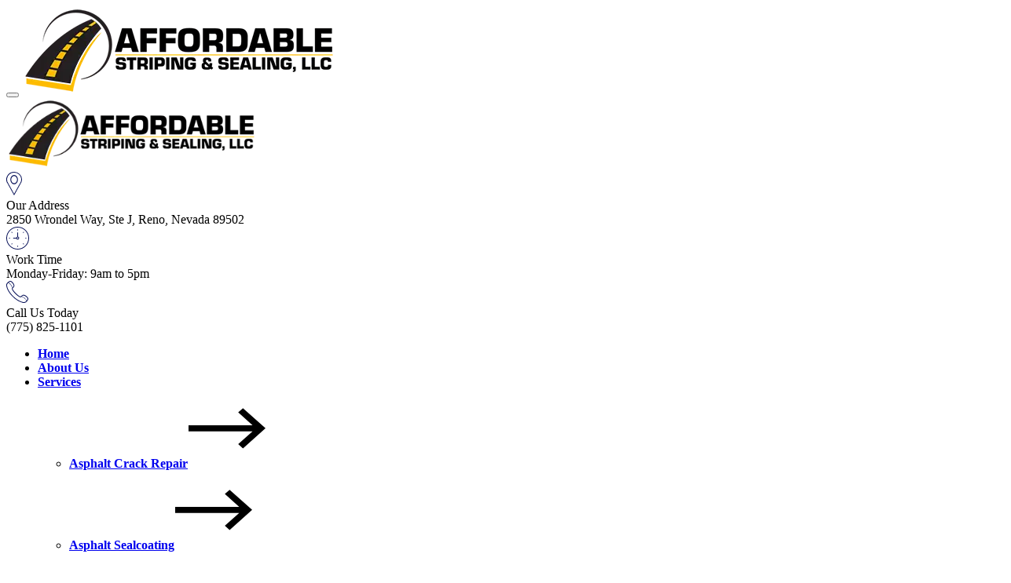

--- FILE ---
content_type: text/html; charset=UTF-8
request_url: https://affordablestripingnv.com/hiring-a-reno-sealcoating-contractor/
body_size: 32562
content:
<!doctype html>
<!--[if IE 9]>
<html class=" optml_no_js lt-ie10" lang="en"> <![endif]-->
<html class="no-js" lang="en-US" >
<head>
<style type="text/css" id="wpc-critical-css" class="wpc-critical-css-desktop">@media all{ul{box-sizing:border-box}:root{--wp--preset--font-size--normal:16px;--wp--preset--font-size--huge:42px}html :where(img[class*=wp-image-]){height:auto;max-width:100%}}:root{--wp--preset--aspect-ratio--square: 1;--wp--preset--aspect-ratio--4-3: 4/3;--wp--preset--aspect-ratio--3-4: 3/4;--wp--preset--aspect-ratio--3-2: 3/2;--wp--preset--aspect-ratio--2-3: 2/3;--wp--preset--aspect-ratio--16-9: 16/9;--wp--preset--aspect-ratio--9-16: 9/16;--wp--preset--color--black: #000000;--wp--preset--color--cyan-bluish-gray: #abb8c3;--wp--preset--color--white: #ffffff;--wp--preset--color--pale-pink: #f78da7;--wp--preset--color--vivid-red: #cf2e2e;--wp--preset--color--luminous-vivid-orange: #ff6900;--wp--preset--color--luminous-vivid-amber: #fcb900;--wp--preset--color--light-green-cyan: #7bdcb5;--wp--preset--color--vivid-green-cyan: #00d084;--wp--preset--color--pale-cyan-blue: #8ed1fc;--wp--preset--color--vivid-cyan-blue: #0693e3;--wp--preset--color--vivid-purple: #9b51e0;--wp--preset--color--primary: #FDB900;--wp--preset--color--secondary: #412AAB;--wp--preset--gradient--vivid-cyan-blue-to-vivid-purple: linear-gradient(135deg,rgba(6,147,227,1) 0%,rgb(155,81,224) 100%);--wp--preset--gradient--light-green-cyan-to-vivid-green-cyan: linear-gradient(135deg,rgb(122,220,180) 0%,rgb(0,208,130) 100%);--wp--preset--gradient--luminous-vivid-amber-to-luminous-vivid-orange: linear-gradient(135deg,rgba(252,185,0,1) 0%,rgba(255,105,0,1) 100%);--wp--preset--gradient--luminous-vivid-orange-to-vivid-red: linear-gradient(135deg,rgba(255,105,0,1) 0%,rgb(207,46,46) 100%);--wp--preset--gradient--very-light-gray-to-cyan-bluish-gray: linear-gradient(135deg,rgb(238,238,238) 0%,rgb(169,184,195) 100%);--wp--preset--gradient--cool-to-warm-spectrum: linear-gradient(135deg,rgb(74,234,220) 0%,rgb(151,120,209) 20%,rgb(207,42,186) 40%,rgb(238,44,130) 60%,rgb(251,105,98) 80%,rgb(254,248,76) 100%);--wp--preset--gradient--blush-light-purple: linear-gradient(135deg,rgb(255,206,236) 0%,rgb(152,150,240) 100%);--wp--preset--gradient--blush-bordeaux: linear-gradient(135deg,rgb(254,205,165) 0%,rgb(254,45,45) 50%,rgb(107,0,62) 100%);--wp--preset--gradient--luminous-dusk: linear-gradient(135deg,rgb(255,203,112) 0%,rgb(199,81,192) 50%,rgb(65,88,208) 100%);--wp--preset--gradient--pale-ocean: linear-gradient(135deg,rgb(255,245,203) 0%,rgb(182,227,212) 50%,rgb(51,167,181) 100%);--wp--preset--gradient--electric-grass: linear-gradient(135deg,rgb(202,248,128) 0%,rgb(113,206,126) 100%);--wp--preset--gradient--midnight: linear-gradient(135deg,rgb(2,3,129) 0%,rgb(40,116,252) 100%);--wp--preset--font-size--small: 14px;--wp--preset--font-size--medium: 20px;--wp--preset--font-size--large: 28px;--wp--preset--font-size--x-large: 42px;--wp--preset--font-size--regular: 16px;--wp--preset--spacing--20: 0.44rem;--wp--preset--spacing--30: 0.67rem;--wp--preset--spacing--40: 1rem;--wp--preset--spacing--50: 1.5rem;--wp--preset--spacing--60: 2.25rem;--wp--preset--spacing--70: 3.38rem;--wp--preset--spacing--80: 5.06rem;--wp--preset--shadow--natural: 6px 6px 9px rgba(0, 0, 0, 0.2);--wp--preset--shadow--deep: 12px 12px 50px rgba(0, 0, 0, 0.4);--wp--preset--shadow--sharp: 6px 6px 0px rgba(0, 0, 0, 0.2);--wp--preset--shadow--outlined: 6px 6px 0px -3px rgba(255, 255, 255, 1), 6px 6px rgba(0, 0, 0, 1);--wp--preset--shadow--crisp: 6px 6px 0px rgba(0, 0, 0, 1)}@media all{.wpcf7 .screen-reader-response{position:absolute;overflow:hidden;clip:rect(1px,1px,1px,1px);clip-path:inset(50%);height:1px;width:1px;margin:-1px;padding:0;border:0;word-wrap:normal!important}.wpcf7 .hidden-fields-container{display:none}.wpcf7 form .wpcf7-response-output{margin:2em 0.5em 1em;padding:0.2em 1em;border:2px solid #00a0d2}.wpcf7 form.init .wpcf7-response-output{display:none}.wpcf7-form-control-wrap{position:relative}.wpcf7 input[type="email"]{direction:ltr}}@media all{@font-face{font-display:swap;font-family:'Open Sans';font-style:normal;font-weight:300;font-stretch:100%;src:url(https://fonts.gstatic.com/s/opensans/v44/memvYaGs126MiZpBA-UvWbX2vVnXBbObj2OVTSKmu1aB.woff2) format('woff2');unicode-range:U+0460-052F,U+1C80-1C8A,U+20B4,U+2DE0-2DFF,U+A640-A69F,U+FE2E-FE2F}@font-face{font-display:swap;font-family:'Open Sans';font-style:normal;font-weight:300;font-stretch:100%;src:url(https://fonts.gstatic.com/s/opensans/v44/memvYaGs126MiZpBA-UvWbX2vVnXBbObj2OVTSumu1aB.woff2) format('woff2');unicode-range:U+0301,U+0400-045F,U+0490-0491,U+04B0-04B1,U+2116}@font-face{font-display:swap;font-family:'Open Sans';font-style:normal;font-weight:300;font-stretch:100%;src:url(https://fonts.gstatic.com/s/opensans/v44/memvYaGs126MiZpBA-UvWbX2vVnXBbObj2OVTSOmu1aB.woff2) format('woff2');unicode-range:U+1F00-1FFF}@font-face{font-display:swap;font-family:'Open Sans';font-style:normal;font-weight:300;font-stretch:100%;src:url(https://fonts.gstatic.com/s/opensans/v44/memvYaGs126MiZpBA-UvWbX2vVnXBbObj2OVTSymu1aB.woff2) format('woff2');unicode-range:U+0370-0377,U+037A-037F,U+0384-038A,U+038C,U+038E-03A1,U+03A3-03FF}@font-face{font-display:swap;font-family:'Open Sans';font-style:normal;font-weight:300;font-stretch:100%;src:url(https://fonts.gstatic.com/s/opensans/v44/memvYaGs126MiZpBA-UvWbX2vVnXBbObj2OVTS2mu1aB.woff2) format('woff2');unicode-range:U+0307-0308,U+0590-05FF,U+200C-2010,U+20AA,U+25CC,U+FB1D-FB4F}@font-face{font-display:swap;font-family:'Open Sans';font-style:normal;font-weight:300;font-stretch:100%;src:url(https://fonts.gstatic.com/s/opensans/v44/memvYaGs126MiZpBA-UvWbX2vVnXBbObj2OVTVOmu1aB.woff2) format('woff2');unicode-range:U+0302-0303,U+0305,U+0307-0308,U+0310,U+0312,U+0315,U+031A,U+0326-0327,U+032C,U+032F-0330,U+0332-0333,U+0338,U+033A,U+0346,U+034D,U+0391-03A1,U+03A3-03A9,U+03B1-03C9,U+03D1,U+03D5-03D6,U+03F0-03F1,U+03F4-03F5,U+2016-2017,U+2034-2038,U+203C,U+2040,U+2043,U+2047,U+2050,U+2057,U+205F,U+2070-2071,U+2074-208E,U+2090-209C,U+20D0-20DC,U+20E1,U+20E5-20EF,U+2100-2112,U+2114-2115,U+2117-2121,U+2123-214F,U+2190,U+2192,U+2194-21AE,U+21B0-21E5,U+21F1-21F2,U+21F4-2211,U+2213-2214,U+2216-22FF,U+2308-230B,U+2310,U+2319,U+231C-2321,U+2336-237A,U+237C,U+2395,U+239B-23B7,U+23D0,U+23DC-23E1,U+2474-2475,U+25AF,U+25B3,U+25B7,U+25BD,U+25C1,U+25CA,U+25CC,U+25FB,U+266D-266F,U+27C0-27FF,U+2900-2AFF,U+2B0E-2B11,U+2B30-2B4C,U+2BFE,U+3030,U+FF5B,U+FF5D,U+1D400-1D7FF,U+1EE00-1EEFF}@font-face{font-display:swap;font-family:'Open Sans';font-style:normal;font-weight:300;font-stretch:100%;src:url(https://fonts.gstatic.com/s/opensans/v44/memvYaGs126MiZpBA-UvWbX2vVnXBbObj2OVTUGmu1aB.woff2) format('woff2');unicode-range:U+0001-000C,U+000E-001F,U+007F-009F,U+20DD-20E0,U+20E2-20E4,U+2150-218F,U+2190,U+2192,U+2194-2199,U+21AF,U+21E6-21F0,U+21F3,U+2218-2219,U+2299,U+22C4-22C6,U+2300-243F,U+2440-244A,U+2460-24FF,U+25A0-27BF,U+2800-28FF,U+2921-2922,U+2981,U+29BF,U+29EB,U+2B00-2BFF,U+4DC0-4DFF,U+FFF9-FFFB,U+10140-1018E,U+10190-1019C,U+101A0,U+101D0-101FD,U+102E0-102FB,U+10E60-10E7E,U+1D2C0-1D2D3,U+1D2E0-1D37F,U+1F000-1F0FF,U+1F100-1F1AD,U+1F1E6-1F1FF,U+1F30D-1F30F,U+1F315,U+1F31C,U+1F31E,U+1F320-1F32C,U+1F336,U+1F378,U+1F37D,U+1F382,U+1F393-1F39F,U+1F3A7-1F3A8,U+1F3AC-1F3AF,U+1F3C2,U+1F3C4-1F3C6,U+1F3CA-1F3CE,U+1F3D4-1F3E0,U+1F3ED,U+1F3F1-1F3F3,U+1F3F5-1F3F7,U+1F408,U+1F415,U+1F41F,U+1F426,U+1F43F,U+1F441-1F442,U+1F444,U+1F446-1F449,U+1F44C-1F44E,U+1F453,U+1F46A,U+1F47D,U+1F4A3,U+1F4B0,U+1F4B3,U+1F4B9,U+1F4BB,U+1F4BF,U+1F4C8-1F4CB,U+1F4D6,U+1F4DA,U+1F4DF,U+1F4E3-1F4E6,U+1F4EA-1F4ED,U+1F4F7,U+1F4F9-1F4FB,U+1F4FD-1F4FE,U+1F503,U+1F507-1F50B,U+1F50D,U+1F512-1F513,U+1F53E-1F54A,U+1F54F-1F5FA,U+1F610,U+1F650-1F67F,U+1F687,U+1F68D,U+1F691,U+1F694,U+1F698,U+1F6AD,U+1F6B2,U+1F6B9-1F6BA,U+1F6BC,U+1F6C6-1F6CF,U+1F6D3-1F6D7,U+1F6E0-1F6EA,U+1F6F0-1F6F3,U+1F6F7-1F6FC,U+1F700-1F7FF,U+1F800-1F80B,U+1F810-1F847,U+1F850-1F859,U+1F860-1F887,U+1F890-1F8AD,U+1F8B0-1F8BB,U+1F8C0-1F8C1,U+1F900-1F90B,U+1F93B,U+1F946,U+1F984,U+1F996,U+1F9E9,U+1FA00-1FA6F,U+1FA70-1FA7C,U+1FA80-1FA89,U+1FA8F-1FAC6,U+1FACE-1FADC,U+1FADF-1FAE9,U+1FAF0-1FAF8,U+1FB00-1FBFF}@font-face{font-display:swap;font-family:'Open Sans';font-style:normal;font-weight:300;font-stretch:100%;src:url(https://fonts.gstatic.com/s/opensans/v44/memvYaGs126MiZpBA-UvWbX2vVnXBbObj2OVTSCmu1aB.woff2) format('woff2');unicode-range:U+0102-0103,U+0110-0111,U+0128-0129,U+0168-0169,U+01A0-01A1,U+01AF-01B0,U+0300-0301,U+0303-0304,U+0308-0309,U+0323,U+0329,U+1EA0-1EF9,U+20AB}@font-face{font-display:swap;font-family:'Open Sans';font-style:normal;font-weight:300;font-stretch:100%;src:url(https://fonts.gstatic.com/s/opensans/v44/memvYaGs126MiZpBA-UvWbX2vVnXBbObj2OVTSGmu1aB.woff2) format('woff2');unicode-range:U+0100-02BA,U+02BD-02C5,U+02C7-02CC,U+02CE-02D7,U+02DD-02FF,U+0304,U+0308,U+0329,U+1D00-1DBF,U+1E00-1E9F,U+1EF2-1EFF,U+2020,U+20A0-20AB,U+20AD-20C0,U+2113,U+2C60-2C7F,U+A720-A7FF}@font-face{font-display:swap;font-family:'Open Sans';font-style:normal;font-weight:300;font-stretch:100%;src:url(https://fonts.gstatic.com/s/opensans/v44/memvYaGs126MiZpBA-UvWbX2vVnXBbObj2OVTS-muw.woff2) format('woff2');unicode-range:U+0000-00FF,U+0131,U+0152-0153,U+02BB-02BC,U+02C6,U+02DA,U+02DC,U+0304,U+0308,U+0329,U+2000-206F,U+20AC,U+2122,U+2191,U+2193,U+2212,U+2215,U+FEFF,U+FFFD}@font-face{font-display:swap;font-family:'Open Sans';font-style:normal;font-weight:400;font-stretch:100%;src:url(https://fonts.gstatic.com/s/opensans/v44/memvYaGs126MiZpBA-UvWbX2vVnXBbObj2OVTSKmu1aB.woff2) format('woff2');unicode-range:U+0460-052F,U+1C80-1C8A,U+20B4,U+2DE0-2DFF,U+A640-A69F,U+FE2E-FE2F}@font-face{font-display:swap;font-family:'Open Sans';font-style:normal;font-weight:400;font-stretch:100%;src:url(https://fonts.gstatic.com/s/opensans/v44/memvYaGs126MiZpBA-UvWbX2vVnXBbObj2OVTSumu1aB.woff2) format('woff2');unicode-range:U+0301,U+0400-045F,U+0490-0491,U+04B0-04B1,U+2116}@font-face{font-display:swap;font-family:'Open Sans';font-style:normal;font-weight:400;font-stretch:100%;src:url(https://fonts.gstatic.com/s/opensans/v44/memvYaGs126MiZpBA-UvWbX2vVnXBbObj2OVTSOmu1aB.woff2) format('woff2');unicode-range:U+1F00-1FFF}@font-face{font-display:swap;font-family:'Open Sans';font-style:normal;font-weight:400;font-stretch:100%;src:url(https://fonts.gstatic.com/s/opensans/v44/memvYaGs126MiZpBA-UvWbX2vVnXBbObj2OVTSymu1aB.woff2) format('woff2');unicode-range:U+0370-0377,U+037A-037F,U+0384-038A,U+038C,U+038E-03A1,U+03A3-03FF}@font-face{font-display:swap;font-family:'Open Sans';font-style:normal;font-weight:400;font-stretch:100%;src:url(https://fonts.gstatic.com/s/opensans/v44/memvYaGs126MiZpBA-UvWbX2vVnXBbObj2OVTS2mu1aB.woff2) format('woff2');unicode-range:U+0307-0308,U+0590-05FF,U+200C-2010,U+20AA,U+25CC,U+FB1D-FB4F}@font-face{font-display:swap;font-family:'Open Sans';font-style:normal;font-weight:400;font-stretch:100%;src:url(https://fonts.gstatic.com/s/opensans/v44/memvYaGs126MiZpBA-UvWbX2vVnXBbObj2OVTVOmu1aB.woff2) format('woff2');unicode-range:U+0302-0303,U+0305,U+0307-0308,U+0310,U+0312,U+0315,U+031A,U+0326-0327,U+032C,U+032F-0330,U+0332-0333,U+0338,U+033A,U+0346,U+034D,U+0391-03A1,U+03A3-03A9,U+03B1-03C9,U+03D1,U+03D5-03D6,U+03F0-03F1,U+03F4-03F5,U+2016-2017,U+2034-2038,U+203C,U+2040,U+2043,U+2047,U+2050,U+2057,U+205F,U+2070-2071,U+2074-208E,U+2090-209C,U+20D0-20DC,U+20E1,U+20E5-20EF,U+2100-2112,U+2114-2115,U+2117-2121,U+2123-214F,U+2190,U+2192,U+2194-21AE,U+21B0-21E5,U+21F1-21F2,U+21F4-2211,U+2213-2214,U+2216-22FF,U+2308-230B,U+2310,U+2319,U+231C-2321,U+2336-237A,U+237C,U+2395,U+239B-23B7,U+23D0,U+23DC-23E1,U+2474-2475,U+25AF,U+25B3,U+25B7,U+25BD,U+25C1,U+25CA,U+25CC,U+25FB,U+266D-266F,U+27C0-27FF,U+2900-2AFF,U+2B0E-2B11,U+2B30-2B4C,U+2BFE,U+3030,U+FF5B,U+FF5D,U+1D400-1D7FF,U+1EE00-1EEFF}@font-face{font-display:swap;font-family:'Open Sans';font-style:normal;font-weight:400;font-stretch:100%;src:url(https://fonts.gstatic.com/s/opensans/v44/memvYaGs126MiZpBA-UvWbX2vVnXBbObj2OVTUGmu1aB.woff2) format('woff2');unicode-range:U+0001-000C,U+000E-001F,U+007F-009F,U+20DD-20E0,U+20E2-20E4,U+2150-218F,U+2190,U+2192,U+2194-2199,U+21AF,U+21E6-21F0,U+21F3,U+2218-2219,U+2299,U+22C4-22C6,U+2300-243F,U+2440-244A,U+2460-24FF,U+25A0-27BF,U+2800-28FF,U+2921-2922,U+2981,U+29BF,U+29EB,U+2B00-2BFF,U+4DC0-4DFF,U+FFF9-FFFB,U+10140-1018E,U+10190-1019C,U+101A0,U+101D0-101FD,U+102E0-102FB,U+10E60-10E7E,U+1D2C0-1D2D3,U+1D2E0-1D37F,U+1F000-1F0FF,U+1F100-1F1AD,U+1F1E6-1F1FF,U+1F30D-1F30F,U+1F315,U+1F31C,U+1F31E,U+1F320-1F32C,U+1F336,U+1F378,U+1F37D,U+1F382,U+1F393-1F39F,U+1F3A7-1F3A8,U+1F3AC-1F3AF,U+1F3C2,U+1F3C4-1F3C6,U+1F3CA-1F3CE,U+1F3D4-1F3E0,U+1F3ED,U+1F3F1-1F3F3,U+1F3F5-1F3F7,U+1F408,U+1F415,U+1F41F,U+1F426,U+1F43F,U+1F441-1F442,U+1F444,U+1F446-1F449,U+1F44C-1F44E,U+1F453,U+1F46A,U+1F47D,U+1F4A3,U+1F4B0,U+1F4B3,U+1F4B9,U+1F4BB,U+1F4BF,U+1F4C8-1F4CB,U+1F4D6,U+1F4DA,U+1F4DF,U+1F4E3-1F4E6,U+1F4EA-1F4ED,U+1F4F7,U+1F4F9-1F4FB,U+1F4FD-1F4FE,U+1F503,U+1F507-1F50B,U+1F50D,U+1F512-1F513,U+1F53E-1F54A,U+1F54F-1F5FA,U+1F610,U+1F650-1F67F,U+1F687,U+1F68D,U+1F691,U+1F694,U+1F698,U+1F6AD,U+1F6B2,U+1F6B9-1F6BA,U+1F6BC,U+1F6C6-1F6CF,U+1F6D3-1F6D7,U+1F6E0-1F6EA,U+1F6F0-1F6F3,U+1F6F7-1F6FC,U+1F700-1F7FF,U+1F800-1F80B,U+1F810-1F847,U+1F850-1F859,U+1F860-1F887,U+1F890-1F8AD,U+1F8B0-1F8BB,U+1F8C0-1F8C1,U+1F900-1F90B,U+1F93B,U+1F946,U+1F984,U+1F996,U+1F9E9,U+1FA00-1FA6F,U+1FA70-1FA7C,U+1FA80-1FA89,U+1FA8F-1FAC6,U+1FACE-1FADC,U+1FADF-1FAE9,U+1FAF0-1FAF8,U+1FB00-1FBFF}@font-face{font-display:swap;font-family:'Open Sans';font-style:normal;font-weight:400;font-stretch:100%;src:url(https://fonts.gstatic.com/s/opensans/v44/memvYaGs126MiZpBA-UvWbX2vVnXBbObj2OVTSCmu1aB.woff2) format('woff2');unicode-range:U+0102-0103,U+0110-0111,U+0128-0129,U+0168-0169,U+01A0-01A1,U+01AF-01B0,U+0300-0301,U+0303-0304,U+0308-0309,U+0323,U+0329,U+1EA0-1EF9,U+20AB}@font-face{font-display:swap;font-family:'Open Sans';font-style:normal;font-weight:400;font-stretch:100%;src:url(https://fonts.gstatic.com/s/opensans/v44/memvYaGs126MiZpBA-UvWbX2vVnXBbObj2OVTSGmu1aB.woff2) format('woff2');unicode-range:U+0100-02BA,U+02BD-02C5,U+02C7-02CC,U+02CE-02D7,U+02DD-02FF,U+0304,U+0308,U+0329,U+1D00-1DBF,U+1E00-1E9F,U+1EF2-1EFF,U+2020,U+20A0-20AB,U+20AD-20C0,U+2113,U+2C60-2C7F,U+A720-A7FF}@font-face{font-display:swap;font-family:'Open Sans';font-style:normal;font-weight:400;font-stretch:100%;src:url(https://fonts.gstatic.com/s/opensans/v44/memvYaGs126MiZpBA-UvWbX2vVnXBbObj2OVTS-muw.woff2) format('woff2');unicode-range:U+0000-00FF,U+0131,U+0152-0153,U+02BB-02BC,U+02C6,U+02DA,U+02DC,U+0304,U+0308,U+0329,U+2000-206F,U+20AC,U+2122,U+2191,U+2193,U+2212,U+2215,U+FEFF,U+FFFD}@font-face{font-display:swap;font-family:'Open Sans';font-style:normal;font-weight:600;font-stretch:100%;src:url(https://fonts.gstatic.com/s/opensans/v44/memvYaGs126MiZpBA-UvWbX2vVnXBbObj2OVTSKmu1aB.woff2) format('woff2');unicode-range:U+0460-052F,U+1C80-1C8A,U+20B4,U+2DE0-2DFF,U+A640-A69F,U+FE2E-FE2F}@font-face{font-display:swap;font-family:'Open Sans';font-style:normal;font-weight:600;font-stretch:100%;src:url(https://fonts.gstatic.com/s/opensans/v44/memvYaGs126MiZpBA-UvWbX2vVnXBbObj2OVTSumu1aB.woff2) format('woff2');unicode-range:U+0301,U+0400-045F,U+0490-0491,U+04B0-04B1,U+2116}@font-face{font-display:swap;font-family:'Open Sans';font-style:normal;font-weight:600;font-stretch:100%;src:url(https://fonts.gstatic.com/s/opensans/v44/memvYaGs126MiZpBA-UvWbX2vVnXBbObj2OVTSOmu1aB.woff2) format('woff2');unicode-range:U+1F00-1FFF}@font-face{font-display:swap;font-family:'Open Sans';font-style:normal;font-weight:600;font-stretch:100%;src:url(https://fonts.gstatic.com/s/opensans/v44/memvYaGs126MiZpBA-UvWbX2vVnXBbObj2OVTSymu1aB.woff2) format('woff2');unicode-range:U+0370-0377,U+037A-037F,U+0384-038A,U+038C,U+038E-03A1,U+03A3-03FF}@font-face{font-display:swap;font-family:'Open Sans';font-style:normal;font-weight:600;font-stretch:100%;src:url(https://fonts.gstatic.com/s/opensans/v44/memvYaGs126MiZpBA-UvWbX2vVnXBbObj2OVTS2mu1aB.woff2) format('woff2');unicode-range:U+0307-0308,U+0590-05FF,U+200C-2010,U+20AA,U+25CC,U+FB1D-FB4F}@font-face{font-display:swap;font-family:'Open Sans';font-style:normal;font-weight:600;font-stretch:100%;src:url(https://fonts.gstatic.com/s/opensans/v44/memvYaGs126MiZpBA-UvWbX2vVnXBbObj2OVTVOmu1aB.woff2) format('woff2');unicode-range:U+0302-0303,U+0305,U+0307-0308,U+0310,U+0312,U+0315,U+031A,U+0326-0327,U+032C,U+032F-0330,U+0332-0333,U+0338,U+033A,U+0346,U+034D,U+0391-03A1,U+03A3-03A9,U+03B1-03C9,U+03D1,U+03D5-03D6,U+03F0-03F1,U+03F4-03F5,U+2016-2017,U+2034-2038,U+203C,U+2040,U+2043,U+2047,U+2050,U+2057,U+205F,U+2070-2071,U+2074-208E,U+2090-209C,U+20D0-20DC,U+20E1,U+20E5-20EF,U+2100-2112,U+2114-2115,U+2117-2121,U+2123-214F,U+2190,U+2192,U+2194-21AE,U+21B0-21E5,U+21F1-21F2,U+21F4-2211,U+2213-2214,U+2216-22FF,U+2308-230B,U+2310,U+2319,U+231C-2321,U+2336-237A,U+237C,U+2395,U+239B-23B7,U+23D0,U+23DC-23E1,U+2474-2475,U+25AF,U+25B3,U+25B7,U+25BD,U+25C1,U+25CA,U+25CC,U+25FB,U+266D-266F,U+27C0-27FF,U+2900-2AFF,U+2B0E-2B11,U+2B30-2B4C,U+2BFE,U+3030,U+FF5B,U+FF5D,U+1D400-1D7FF,U+1EE00-1EEFF}@font-face{font-display:swap;font-family:'Open Sans';font-style:normal;font-weight:600;font-stretch:100%;src:url(https://fonts.gstatic.com/s/opensans/v44/memvYaGs126MiZpBA-UvWbX2vVnXBbObj2OVTUGmu1aB.woff2) format('woff2');unicode-range:U+0001-000C,U+000E-001F,U+007F-009F,U+20DD-20E0,U+20E2-20E4,U+2150-218F,U+2190,U+2192,U+2194-2199,U+21AF,U+21E6-21F0,U+21F3,U+2218-2219,U+2299,U+22C4-22C6,U+2300-243F,U+2440-244A,U+2460-24FF,U+25A0-27BF,U+2800-28FF,U+2921-2922,U+2981,U+29BF,U+29EB,U+2B00-2BFF,U+4DC0-4DFF,U+FFF9-FFFB,U+10140-1018E,U+10190-1019C,U+101A0,U+101D0-101FD,U+102E0-102FB,U+10E60-10E7E,U+1D2C0-1D2D3,U+1D2E0-1D37F,U+1F000-1F0FF,U+1F100-1F1AD,U+1F1E6-1F1FF,U+1F30D-1F30F,U+1F315,U+1F31C,U+1F31E,U+1F320-1F32C,U+1F336,U+1F378,U+1F37D,U+1F382,U+1F393-1F39F,U+1F3A7-1F3A8,U+1F3AC-1F3AF,U+1F3C2,U+1F3C4-1F3C6,U+1F3CA-1F3CE,U+1F3D4-1F3E0,U+1F3ED,U+1F3F1-1F3F3,U+1F3F5-1F3F7,U+1F408,U+1F415,U+1F41F,U+1F426,U+1F43F,U+1F441-1F442,U+1F444,U+1F446-1F449,U+1F44C-1F44E,U+1F453,U+1F46A,U+1F47D,U+1F4A3,U+1F4B0,U+1F4B3,U+1F4B9,U+1F4BB,U+1F4BF,U+1F4C8-1F4CB,U+1F4D6,U+1F4DA,U+1F4DF,U+1F4E3-1F4E6,U+1F4EA-1F4ED,U+1F4F7,U+1F4F9-1F4FB,U+1F4FD-1F4FE,U+1F503,U+1F507-1F50B,U+1F50D,U+1F512-1F513,U+1F53E-1F54A,U+1F54F-1F5FA,U+1F610,U+1F650-1F67F,U+1F687,U+1F68D,U+1F691,U+1F694,U+1F698,U+1F6AD,U+1F6B2,U+1F6B9-1F6BA,U+1F6BC,U+1F6C6-1F6CF,U+1F6D3-1F6D7,U+1F6E0-1F6EA,U+1F6F0-1F6F3,U+1F6F7-1F6FC,U+1F700-1F7FF,U+1F800-1F80B,U+1F810-1F847,U+1F850-1F859,U+1F860-1F887,U+1F890-1F8AD,U+1F8B0-1F8BB,U+1F8C0-1F8C1,U+1F900-1F90B,U+1F93B,U+1F946,U+1F984,U+1F996,U+1F9E9,U+1FA00-1FA6F,U+1FA70-1FA7C,U+1FA80-1FA89,U+1FA8F-1FAC6,U+1FACE-1FADC,U+1FADF-1FAE9,U+1FAF0-1FAF8,U+1FB00-1FBFF}@font-face{font-display:swap;font-family:'Open Sans';font-style:normal;font-weight:600;font-stretch:100%;src:url(https://fonts.gstatic.com/s/opensans/v44/memvYaGs126MiZpBA-UvWbX2vVnXBbObj2OVTSCmu1aB.woff2) format('woff2');unicode-range:U+0102-0103,U+0110-0111,U+0128-0129,U+0168-0169,U+01A0-01A1,U+01AF-01B0,U+0300-0301,U+0303-0304,U+0308-0309,U+0323,U+0329,U+1EA0-1EF9,U+20AB}@font-face{font-display:swap;font-family:'Open Sans';font-style:normal;font-weight:600;font-stretch:100%;src:url(https://fonts.gstatic.com/s/opensans/v44/memvYaGs126MiZpBA-UvWbX2vVnXBbObj2OVTSGmu1aB.woff2) format('woff2');unicode-range:U+0100-02BA,U+02BD-02C5,U+02C7-02CC,U+02CE-02D7,U+02DD-02FF,U+0304,U+0308,U+0329,U+1D00-1DBF,U+1E00-1E9F,U+1EF2-1EFF,U+2020,U+20A0-20AB,U+20AD-20C0,U+2113,U+2C60-2C7F,U+A720-A7FF}@font-face{font-display:swap;font-family:'Open Sans';font-style:normal;font-weight:600;font-stretch:100%;src:url(https://fonts.gstatic.com/s/opensans/v44/memvYaGs126MiZpBA-UvWbX2vVnXBbObj2OVTS-muw.woff2) format('woff2');unicode-range:U+0000-00FF,U+0131,U+0152-0153,U+02BB-02BC,U+02C6,U+02DA,U+02DC,U+0304,U+0308,U+0329,U+2000-206F,U+20AC,U+2122,U+2191,U+2193,U+2212,U+2215,U+FEFF,U+FFFD}@font-face{font-display:swap;font-family:'Open Sans';font-style:normal;font-weight:700;font-stretch:100%;src:url(https://fonts.gstatic.com/s/opensans/v44/memvYaGs126MiZpBA-UvWbX2vVnXBbObj2OVTSKmu1aB.woff2) format('woff2');unicode-range:U+0460-052F,U+1C80-1C8A,U+20B4,U+2DE0-2DFF,U+A640-A69F,U+FE2E-FE2F}@font-face{font-display:swap;font-family:'Open Sans';font-style:normal;font-weight:700;font-stretch:100%;src:url(https://fonts.gstatic.com/s/opensans/v44/memvYaGs126MiZpBA-UvWbX2vVnXBbObj2OVTSumu1aB.woff2) format('woff2');unicode-range:U+0301,U+0400-045F,U+0490-0491,U+04B0-04B1,U+2116}@font-face{font-display:swap;font-family:'Open Sans';font-style:normal;font-weight:700;font-stretch:100%;src:url(https://fonts.gstatic.com/s/opensans/v44/memvYaGs126MiZpBA-UvWbX2vVnXBbObj2OVTSOmu1aB.woff2) format('woff2');unicode-range:U+1F00-1FFF}@font-face{font-display:swap;font-family:'Open Sans';font-style:normal;font-weight:700;font-stretch:100%;src:url(https://fonts.gstatic.com/s/opensans/v44/memvYaGs126MiZpBA-UvWbX2vVnXBbObj2OVTSymu1aB.woff2) format('woff2');unicode-range:U+0370-0377,U+037A-037F,U+0384-038A,U+038C,U+038E-03A1,U+03A3-03FF}@font-face{font-display:swap;font-family:'Open Sans';font-style:normal;font-weight:700;font-stretch:100%;src:url(https://fonts.gstatic.com/s/opensans/v44/memvYaGs126MiZpBA-UvWbX2vVnXBbObj2OVTS2mu1aB.woff2) format('woff2');unicode-range:U+0307-0308,U+0590-05FF,U+200C-2010,U+20AA,U+25CC,U+FB1D-FB4F}@font-face{font-display:swap;font-family:'Open Sans';font-style:normal;font-weight:700;font-stretch:100%;src:url(https://fonts.gstatic.com/s/opensans/v44/memvYaGs126MiZpBA-UvWbX2vVnXBbObj2OVTVOmu1aB.woff2) format('woff2');unicode-range:U+0302-0303,U+0305,U+0307-0308,U+0310,U+0312,U+0315,U+031A,U+0326-0327,U+032C,U+032F-0330,U+0332-0333,U+0338,U+033A,U+0346,U+034D,U+0391-03A1,U+03A3-03A9,U+03B1-03C9,U+03D1,U+03D5-03D6,U+03F0-03F1,U+03F4-03F5,U+2016-2017,U+2034-2038,U+203C,U+2040,U+2043,U+2047,U+2050,U+2057,U+205F,U+2070-2071,U+2074-208E,U+2090-209C,U+20D0-20DC,U+20E1,U+20E5-20EF,U+2100-2112,U+2114-2115,U+2117-2121,U+2123-214F,U+2190,U+2192,U+2194-21AE,U+21B0-21E5,U+21F1-21F2,U+21F4-2211,U+2213-2214,U+2216-22FF,U+2308-230B,U+2310,U+2319,U+231C-2321,U+2336-237A,U+237C,U+2395,U+239B-23B7,U+23D0,U+23DC-23E1,U+2474-2475,U+25AF,U+25B3,U+25B7,U+25BD,U+25C1,U+25CA,U+25CC,U+25FB,U+266D-266F,U+27C0-27FF,U+2900-2AFF,U+2B0E-2B11,U+2B30-2B4C,U+2BFE,U+3030,U+FF5B,U+FF5D,U+1D400-1D7FF,U+1EE00-1EEFF}@font-face{font-display:swap;font-family:'Open Sans';font-style:normal;font-weight:700;font-stretch:100%;src:url(https://fonts.gstatic.com/s/opensans/v44/memvYaGs126MiZpBA-UvWbX2vVnXBbObj2OVTUGmu1aB.woff2) format('woff2');unicode-range:U+0001-000C,U+000E-001F,U+007F-009F,U+20DD-20E0,U+20E2-20E4,U+2150-218F,U+2190,U+2192,U+2194-2199,U+21AF,U+21E6-21F0,U+21F3,U+2218-2219,U+2299,U+22C4-22C6,U+2300-243F,U+2440-244A,U+2460-24FF,U+25A0-27BF,U+2800-28FF,U+2921-2922,U+2981,U+29BF,U+29EB,U+2B00-2BFF,U+4DC0-4DFF,U+FFF9-FFFB,U+10140-1018E,U+10190-1019C,U+101A0,U+101D0-101FD,U+102E0-102FB,U+10E60-10E7E,U+1D2C0-1D2D3,U+1D2E0-1D37F,U+1F000-1F0FF,U+1F100-1F1AD,U+1F1E6-1F1FF,U+1F30D-1F30F,U+1F315,U+1F31C,U+1F31E,U+1F320-1F32C,U+1F336,U+1F378,U+1F37D,U+1F382,U+1F393-1F39F,U+1F3A7-1F3A8,U+1F3AC-1F3AF,U+1F3C2,U+1F3C4-1F3C6,U+1F3CA-1F3CE,U+1F3D4-1F3E0,U+1F3ED,U+1F3F1-1F3F3,U+1F3F5-1F3F7,U+1F408,U+1F415,U+1F41F,U+1F426,U+1F43F,U+1F441-1F442,U+1F444,U+1F446-1F449,U+1F44C-1F44E,U+1F453,U+1F46A,U+1F47D,U+1F4A3,U+1F4B0,U+1F4B3,U+1F4B9,U+1F4BB,U+1F4BF,U+1F4C8-1F4CB,U+1F4D6,U+1F4DA,U+1F4DF,U+1F4E3-1F4E6,U+1F4EA-1F4ED,U+1F4F7,U+1F4F9-1F4FB,U+1F4FD-1F4FE,U+1F503,U+1F507-1F50B,U+1F50D,U+1F512-1F513,U+1F53E-1F54A,U+1F54F-1F5FA,U+1F610,U+1F650-1F67F,U+1F687,U+1F68D,U+1F691,U+1F694,U+1F698,U+1F6AD,U+1F6B2,U+1F6B9-1F6BA,U+1F6BC,U+1F6C6-1F6CF,U+1F6D3-1F6D7,U+1F6E0-1F6EA,U+1F6F0-1F6F3,U+1F6F7-1F6FC,U+1F700-1F7FF,U+1F800-1F80B,U+1F810-1F847,U+1F850-1F859,U+1F860-1F887,U+1F890-1F8AD,U+1F8B0-1F8BB,U+1F8C0-1F8C1,U+1F900-1F90B,U+1F93B,U+1F946,U+1F984,U+1F996,U+1F9E9,U+1FA00-1FA6F,U+1FA70-1FA7C,U+1FA80-1FA89,U+1FA8F-1FAC6,U+1FACE-1FADC,U+1FADF-1FAE9,U+1FAF0-1FAF8,U+1FB00-1FBFF}@font-face{font-display:swap;font-family:'Open Sans';font-style:normal;font-weight:700;font-stretch:100%;src:url(https://fonts.gstatic.com/s/opensans/v44/memvYaGs126MiZpBA-UvWbX2vVnXBbObj2OVTSCmu1aB.woff2) format('woff2');unicode-range:U+0102-0103,U+0110-0111,U+0128-0129,U+0168-0169,U+01A0-01A1,U+01AF-01B0,U+0300-0301,U+0303-0304,U+0308-0309,U+0323,U+0329,U+1EA0-1EF9,U+20AB}@font-face{font-display:swap;font-family:'Open Sans';font-style:normal;font-weight:700;font-stretch:100%;src:url(https://fonts.gstatic.com/s/opensans/v44/memvYaGs126MiZpBA-UvWbX2vVnXBbObj2OVTSGmu1aB.woff2) format('woff2');unicode-range:U+0100-02BA,U+02BD-02C5,U+02C7-02CC,U+02CE-02D7,U+02DD-02FF,U+0304,U+0308,U+0329,U+1D00-1DBF,U+1E00-1E9F,U+1EF2-1EFF,U+2020,U+20A0-20AB,U+20AD-20C0,U+2113,U+2C60-2C7F,U+A720-A7FF}@font-face{font-display:swap;font-family:'Open Sans';font-style:normal;font-weight:700;font-stretch:100%;src:url(https://fonts.gstatic.com/s/opensans/v44/memvYaGs126MiZpBA-UvWbX2vVnXBbObj2OVTS-muw.woff2) format('woff2');unicode-range:U+0000-00FF,U+0131,U+0152-0153,U+02BB-02BC,U+02C6,U+02DA,U+02DC,U+0304,U+0308,U+0329,U+2000-206F,U+20AC,U+2122,U+2191,U+2193,U+2212,U+2215,U+FEFF,U+FFFD}@font-face{font-display:swap;font-family:'Open Sans';font-style:normal;font-weight:800;font-stretch:100%;src:url(https://fonts.gstatic.com/s/opensans/v44/memvYaGs126MiZpBA-UvWbX2vVnXBbObj2OVTSKmu1aB.woff2) format('woff2');unicode-range:U+0460-052F,U+1C80-1C8A,U+20B4,U+2DE0-2DFF,U+A640-A69F,U+FE2E-FE2F}@font-face{font-display:swap;font-family:'Open Sans';font-style:normal;font-weight:800;font-stretch:100%;src:url(https://fonts.gstatic.com/s/opensans/v44/memvYaGs126MiZpBA-UvWbX2vVnXBbObj2OVTSumu1aB.woff2) format('woff2');unicode-range:U+0301,U+0400-045F,U+0490-0491,U+04B0-04B1,U+2116}@font-face{font-display:swap;font-family:'Open Sans';font-style:normal;font-weight:800;font-stretch:100%;src:url(https://fonts.gstatic.com/s/opensans/v44/memvYaGs126MiZpBA-UvWbX2vVnXBbObj2OVTSOmu1aB.woff2) format('woff2');unicode-range:U+1F00-1FFF}@font-face{font-display:swap;font-family:'Open Sans';font-style:normal;font-weight:800;font-stretch:100%;src:url(https://fonts.gstatic.com/s/opensans/v44/memvYaGs126MiZpBA-UvWbX2vVnXBbObj2OVTSymu1aB.woff2) format('woff2');unicode-range:U+0370-0377,U+037A-037F,U+0384-038A,U+038C,U+038E-03A1,U+03A3-03FF}@font-face{font-display:swap;font-family:'Open Sans';font-style:normal;font-weight:800;font-stretch:100%;src:url(https://fonts.gstatic.com/s/opensans/v44/memvYaGs126MiZpBA-UvWbX2vVnXBbObj2OVTS2mu1aB.woff2) format('woff2');unicode-range:U+0307-0308,U+0590-05FF,U+200C-2010,U+20AA,U+25CC,U+FB1D-FB4F}@font-face{font-display:swap;font-family:'Open Sans';font-style:normal;font-weight:800;font-stretch:100%;src:url(https://fonts.gstatic.com/s/opensans/v44/memvYaGs126MiZpBA-UvWbX2vVnXBbObj2OVTVOmu1aB.woff2) format('woff2');unicode-range:U+0302-0303,U+0305,U+0307-0308,U+0310,U+0312,U+0315,U+031A,U+0326-0327,U+032C,U+032F-0330,U+0332-0333,U+0338,U+033A,U+0346,U+034D,U+0391-03A1,U+03A3-03A9,U+03B1-03C9,U+03D1,U+03D5-03D6,U+03F0-03F1,U+03F4-03F5,U+2016-2017,U+2034-2038,U+203C,U+2040,U+2043,U+2047,U+2050,U+2057,U+205F,U+2070-2071,U+2074-208E,U+2090-209C,U+20D0-20DC,U+20E1,U+20E5-20EF,U+2100-2112,U+2114-2115,U+2117-2121,U+2123-214F,U+2190,U+2192,U+2194-21AE,U+21B0-21E5,U+21F1-21F2,U+21F4-2211,U+2213-2214,U+2216-22FF,U+2308-230B,U+2310,U+2319,U+231C-2321,U+2336-237A,U+237C,U+2395,U+239B-23B7,U+23D0,U+23DC-23E1,U+2474-2475,U+25AF,U+25B3,U+25B7,U+25BD,U+25C1,U+25CA,U+25CC,U+25FB,U+266D-266F,U+27C0-27FF,U+2900-2AFF,U+2B0E-2B11,U+2B30-2B4C,U+2BFE,U+3030,U+FF5B,U+FF5D,U+1D400-1D7FF,U+1EE00-1EEFF}@font-face{font-display:swap;font-family:'Open Sans';font-style:normal;font-weight:800;font-stretch:100%;src:url(https://fonts.gstatic.com/s/opensans/v44/memvYaGs126MiZpBA-UvWbX2vVnXBbObj2OVTUGmu1aB.woff2) format('woff2');unicode-range:U+0001-000C,U+000E-001F,U+007F-009F,U+20DD-20E0,U+20E2-20E4,U+2150-218F,U+2190,U+2192,U+2194-2199,U+21AF,U+21E6-21F0,U+21F3,U+2218-2219,U+2299,U+22C4-22C6,U+2300-243F,U+2440-244A,U+2460-24FF,U+25A0-27BF,U+2800-28FF,U+2921-2922,U+2981,U+29BF,U+29EB,U+2B00-2BFF,U+4DC0-4DFF,U+FFF9-FFFB,U+10140-1018E,U+10190-1019C,U+101A0,U+101D0-101FD,U+102E0-102FB,U+10E60-10E7E,U+1D2C0-1D2D3,U+1D2E0-1D37F,U+1F000-1F0FF,U+1F100-1F1AD,U+1F1E6-1F1FF,U+1F30D-1F30F,U+1F315,U+1F31C,U+1F31E,U+1F320-1F32C,U+1F336,U+1F378,U+1F37D,U+1F382,U+1F393-1F39F,U+1F3A7-1F3A8,U+1F3AC-1F3AF,U+1F3C2,U+1F3C4-1F3C6,U+1F3CA-1F3CE,U+1F3D4-1F3E0,U+1F3ED,U+1F3F1-1F3F3,U+1F3F5-1F3F7,U+1F408,U+1F415,U+1F41F,U+1F426,U+1F43F,U+1F441-1F442,U+1F444,U+1F446-1F449,U+1F44C-1F44E,U+1F453,U+1F46A,U+1F47D,U+1F4A3,U+1F4B0,U+1F4B3,U+1F4B9,U+1F4BB,U+1F4BF,U+1F4C8-1F4CB,U+1F4D6,U+1F4DA,U+1F4DF,U+1F4E3-1F4E6,U+1F4EA-1F4ED,U+1F4F7,U+1F4F9-1F4FB,U+1F4FD-1F4FE,U+1F503,U+1F507-1F50B,U+1F50D,U+1F512-1F513,U+1F53E-1F54A,U+1F54F-1F5FA,U+1F610,U+1F650-1F67F,U+1F687,U+1F68D,U+1F691,U+1F694,U+1F698,U+1F6AD,U+1F6B2,U+1F6B9-1F6BA,U+1F6BC,U+1F6C6-1F6CF,U+1F6D3-1F6D7,U+1F6E0-1F6EA,U+1F6F0-1F6F3,U+1F6F7-1F6FC,U+1F700-1F7FF,U+1F800-1F80B,U+1F810-1F847,U+1F850-1F859,U+1F860-1F887,U+1F890-1F8AD,U+1F8B0-1F8BB,U+1F8C0-1F8C1,U+1F900-1F90B,U+1F93B,U+1F946,U+1F984,U+1F996,U+1F9E9,U+1FA00-1FA6F,U+1FA70-1FA7C,U+1FA80-1FA89,U+1FA8F-1FAC6,U+1FACE-1FADC,U+1FADF-1FAE9,U+1FAF0-1FAF8,U+1FB00-1FBFF}@font-face{font-display:swap;font-family:'Open Sans';font-style:normal;font-weight:800;font-stretch:100%;src:url(https://fonts.gstatic.com/s/opensans/v44/memvYaGs126MiZpBA-UvWbX2vVnXBbObj2OVTSCmu1aB.woff2) format('woff2');unicode-range:U+0102-0103,U+0110-0111,U+0128-0129,U+0168-0169,U+01A0-01A1,U+01AF-01B0,U+0300-0301,U+0303-0304,U+0308-0309,U+0323,U+0329,U+1EA0-1EF9,U+20AB}@font-face{font-display:swap;font-family:'Open Sans';font-style:normal;font-weight:800;font-stretch:100%;src:url(https://fonts.gstatic.com/s/opensans/v44/memvYaGs126MiZpBA-UvWbX2vVnXBbObj2OVTSGmu1aB.woff2) format('woff2');unicode-range:U+0100-02BA,U+02BD-02C5,U+02C7-02CC,U+02CE-02D7,U+02DD-02FF,U+0304,U+0308,U+0329,U+1D00-1DBF,U+1E00-1E9F,U+1EF2-1EFF,U+2020,U+20A0-20AB,U+20AD-20C0,U+2113,U+2C60-2C7F,U+A720-A7FF}@font-face{font-display:swap;font-family:'Open Sans';font-style:normal;font-weight:800;font-stretch:100%;src:url(https://fonts.gstatic.com/s/opensans/v44/memvYaGs126MiZpBA-UvWbX2vVnXBbObj2OVTS-muw.woff2) format('woff2');unicode-range:U+0000-00FF,U+0131,U+0152-0153,U+02BB-02BC,U+02C6,U+02DA,U+02DC,U+0304,U+0308,U+0329,U+2000-206F,U+20AC,U+2122,U+2191,U+2193,U+2212,U+2215,U+FEFF,U+FFFD}}@media all{@font-face{font-display:swap;font-family:'Inter';font-style:normal;font-weight:400;src:url(https://fonts.gstatic.com/s/inter/v20/UcC73FwrK3iLTeHuS_nVMrMxCp50SjIa2JL7SUc.woff2) format('woff2');unicode-range:U+0460-052F,U+1C80-1C8A,U+20B4,U+2DE0-2DFF,U+A640-A69F,U+FE2E-FE2F}@font-face{font-display:swap;font-family:'Inter';font-style:normal;font-weight:400;src:url(https://fonts.gstatic.com/s/inter/v20/UcC73FwrK3iLTeHuS_nVMrMxCp50SjIa0ZL7SUc.woff2) format('woff2');unicode-range:U+0301,U+0400-045F,U+0490-0491,U+04B0-04B1,U+2116}@font-face{font-display:swap;font-family:'Inter';font-style:normal;font-weight:400;src:url(https://fonts.gstatic.com/s/inter/v20/UcC73FwrK3iLTeHuS_nVMrMxCp50SjIa2ZL7SUc.woff2) format('woff2');unicode-range:U+1F00-1FFF}@font-face{font-display:swap;font-family:'Inter';font-style:normal;font-weight:400;src:url(https://fonts.gstatic.com/s/inter/v20/UcC73FwrK3iLTeHuS_nVMrMxCp50SjIa1pL7SUc.woff2) format('woff2');unicode-range:U+0370-0377,U+037A-037F,U+0384-038A,U+038C,U+038E-03A1,U+03A3-03FF}@font-face{font-display:swap;font-family:'Inter';font-style:normal;font-weight:400;src:url(https://fonts.gstatic.com/s/inter/v20/UcC73FwrK3iLTeHuS_nVMrMxCp50SjIa2pL7SUc.woff2) format('woff2');unicode-range:U+0102-0103,U+0110-0111,U+0128-0129,U+0168-0169,U+01A0-01A1,U+01AF-01B0,U+0300-0301,U+0303-0304,U+0308-0309,U+0323,U+0329,U+1EA0-1EF9,U+20AB}@font-face{font-display:swap;font-family:'Inter';font-style:normal;font-weight:400;src:url(https://fonts.gstatic.com/s/inter/v20/UcC73FwrK3iLTeHuS_nVMrMxCp50SjIa25L7SUc.woff2) format('woff2');unicode-range:U+0100-02BA,U+02BD-02C5,U+02C7-02CC,U+02CE-02D7,U+02DD-02FF,U+0304,U+0308,U+0329,U+1D00-1DBF,U+1E00-1E9F,U+1EF2-1EFF,U+2020,U+20A0-20AB,U+20AD-20C0,U+2113,U+2C60-2C7F,U+A720-A7FF}@font-face{font-display:swap;font-family:'Inter';font-style:normal;font-weight:400;src:url(https://fonts.gstatic.com/s/inter/v20/UcC73FwrK3iLTeHuS_nVMrMxCp50SjIa1ZL7.woff2) format('woff2');unicode-range:U+0000-00FF,U+0131,U+0152-0153,U+02BB-02BC,U+02C6,U+02DA,U+02DC,U+0304,U+0308,U+0329,U+2000-206F,U+20AC,U+2122,U+2191,U+2193,U+2212,U+2215,U+FEFF,U+FFFD}@font-face{font-display:swap;font-family:'Inter';font-style:normal;font-weight:700;src:url(https://fonts.gstatic.com/s/inter/v20/UcC73FwrK3iLTeHuS_nVMrMxCp50SjIa2JL7SUc.woff2) format('woff2');unicode-range:U+0460-052F,U+1C80-1C8A,U+20B4,U+2DE0-2DFF,U+A640-A69F,U+FE2E-FE2F}@font-face{font-display:swap;font-family:'Inter';font-style:normal;font-weight:700;src:url(https://fonts.gstatic.com/s/inter/v20/UcC73FwrK3iLTeHuS_nVMrMxCp50SjIa0ZL7SUc.woff2) format('woff2');unicode-range:U+0301,U+0400-045F,U+0490-0491,U+04B0-04B1,U+2116}@font-face{font-display:swap;font-family:'Inter';font-style:normal;font-weight:700;src:url(https://fonts.gstatic.com/s/inter/v20/UcC73FwrK3iLTeHuS_nVMrMxCp50SjIa2ZL7SUc.woff2) format('woff2');unicode-range:U+1F00-1FFF}@font-face{font-display:swap;font-family:'Inter';font-style:normal;font-weight:700;src:url(https://fonts.gstatic.com/s/inter/v20/UcC73FwrK3iLTeHuS_nVMrMxCp50SjIa1pL7SUc.woff2) format('woff2');unicode-range:U+0370-0377,U+037A-037F,U+0384-038A,U+038C,U+038E-03A1,U+03A3-03FF}@font-face{font-display:swap;font-family:'Inter';font-style:normal;font-weight:700;src:url(https://fonts.gstatic.com/s/inter/v20/UcC73FwrK3iLTeHuS_nVMrMxCp50SjIa2pL7SUc.woff2) format('woff2');unicode-range:U+0102-0103,U+0110-0111,U+0128-0129,U+0168-0169,U+01A0-01A1,U+01AF-01B0,U+0300-0301,U+0303-0304,U+0308-0309,U+0323,U+0329,U+1EA0-1EF9,U+20AB}@font-face{font-display:swap;font-family:'Inter';font-style:normal;font-weight:700;src:url(https://fonts.gstatic.com/s/inter/v20/UcC73FwrK3iLTeHuS_nVMrMxCp50SjIa25L7SUc.woff2) format('woff2');unicode-range:U+0100-02BA,U+02BD-02C5,U+02C7-02CC,U+02CE-02D7,U+02DD-02FF,U+0304,U+0308,U+0329,U+1D00-1DBF,U+1E00-1E9F,U+1EF2-1EFF,U+2020,U+20A0-20AB,U+20AD-20C0,U+2113,U+2C60-2C7F,U+A720-A7FF}@font-face{font-display:swap;font-family:'Inter';font-style:normal;font-weight:700;src:url(https://fonts.gstatic.com/s/inter/v20/UcC73FwrK3iLTeHuS_nVMrMxCp50SjIa1ZL7.woff2) format('woff2');unicode-range:U+0000-00FF,U+0131,U+0152-0153,U+02BB-02BC,U+02C6,U+02DA,U+02DC,U+0304,U+0308,U+0329,U+2000-206F,U+20AC,U+2122,U+2191,U+2193,U+2212,U+2215,U+FEFF,U+FFFD}@font-face{font-display:swap;font-family:'Inter';font-style:normal;font-weight:800;src:url(https://fonts.gstatic.com/s/inter/v20/UcC73FwrK3iLTeHuS_nVMrMxCp50SjIa2JL7SUc.woff2) format('woff2');unicode-range:U+0460-052F,U+1C80-1C8A,U+20B4,U+2DE0-2DFF,U+A640-A69F,U+FE2E-FE2F}@font-face{font-display:swap;font-family:'Inter';font-style:normal;font-weight:800;src:url(https://fonts.gstatic.com/s/inter/v20/UcC73FwrK3iLTeHuS_nVMrMxCp50SjIa0ZL7SUc.woff2) format('woff2');unicode-range:U+0301,U+0400-045F,U+0490-0491,U+04B0-04B1,U+2116}@font-face{font-display:swap;font-family:'Inter';font-style:normal;font-weight:800;src:url(https://fonts.gstatic.com/s/inter/v20/UcC73FwrK3iLTeHuS_nVMrMxCp50SjIa2ZL7SUc.woff2) format('woff2');unicode-range:U+1F00-1FFF}@font-face{font-display:swap;font-family:'Inter';font-style:normal;font-weight:800;src:url(https://fonts.gstatic.com/s/inter/v20/UcC73FwrK3iLTeHuS_nVMrMxCp50SjIa1pL7SUc.woff2) format('woff2');unicode-range:U+0370-0377,U+037A-037F,U+0384-038A,U+038C,U+038E-03A1,U+03A3-03FF}@font-face{font-display:swap;font-family:'Inter';font-style:normal;font-weight:800;src:url(https://fonts.gstatic.com/s/inter/v20/UcC73FwrK3iLTeHuS_nVMrMxCp50SjIa2pL7SUc.woff2) format('woff2');unicode-range:U+0102-0103,U+0110-0111,U+0128-0129,U+0168-0169,U+01A0-01A1,U+01AF-01B0,U+0300-0301,U+0303-0304,U+0308-0309,U+0323,U+0329,U+1EA0-1EF9,U+20AB}@font-face{font-display:swap;font-family:'Inter';font-style:normal;font-weight:800;src:url(https://fonts.gstatic.com/s/inter/v20/UcC73FwrK3iLTeHuS_nVMrMxCp50SjIa25L7SUc.woff2) format('woff2');unicode-range:U+0100-02BA,U+02BD-02C5,U+02C7-02CC,U+02CE-02D7,U+02DD-02FF,U+0304,U+0308,U+0329,U+1D00-1DBF,U+1E00-1E9F,U+1EF2-1EFF,U+2020,U+20A0-20AB,U+20AD-20C0,U+2113,U+2C60-2C7F,U+A720-A7FF}@font-face{font-display:swap;font-family:'Inter';font-style:normal;font-weight:800;src:url(https://fonts.gstatic.com/s/inter/v20/UcC73FwrK3iLTeHuS_nVMrMxCp50SjIa1ZL7.woff2) format('woff2');unicode-range:U+0000-00FF,U+0131,U+0152-0153,U+02BB-02BC,U+02C6,U+02DA,U+02DC,U+0304,U+0308,U+0329,U+2000-206F,U+20AC,U+2122,U+2191,U+2193,U+2212,U+2215,U+FEFF,U+FFFD}}@media all{@font-face{font-display:swap;font-family:'Nunito Sans';font-style:normal;font-weight:300;font-stretch:100%;src:url(https://fonts.gstatic.com/s/nunitosans/v19/pe0TMImSLYBIv1o4X1M8ce2xCx3yop4tQpF_MeTm0lfGWVpNn64CL7U8upHZIbMV51Q42ptCp7t4R-tCKQ.woff2) format('woff2');unicode-range:U+0460-052F,U+1C80-1C8A,U+20B4,U+2DE0-2DFF,U+A640-A69F,U+FE2E-FE2F}@font-face{font-display:swap;font-family:'Nunito Sans';font-style:normal;font-weight:300;font-stretch:100%;src:url(https://fonts.gstatic.com/s/nunitosans/v19/pe0TMImSLYBIv1o4X1M8ce2xCx3yop4tQpF_MeTm0lfGWVpNn64CL7U8upHZIbMV51Q42ptCp7txR-tCKQ.woff2) format('woff2');unicode-range:U+0301,U+0400-045F,U+0490-0491,U+04B0-04B1,U+2116}@font-face{font-display:swap;font-family:'Nunito Sans';font-style:normal;font-weight:300;font-stretch:100%;src:url(https://fonts.gstatic.com/s/nunitosans/v19/pe0TMImSLYBIv1o4X1M8ce2xCx3yop4tQpF_MeTm0lfGWVpNn64CL7U8upHZIbMV51Q42ptCp7t6R-tCKQ.woff2) format('woff2');unicode-range:U+0102-0103,U+0110-0111,U+0128-0129,U+0168-0169,U+01A0-01A1,U+01AF-01B0,U+0300-0301,U+0303-0304,U+0308-0309,U+0323,U+0329,U+1EA0-1EF9,U+20AB}@font-face{font-display:swap;font-family:'Nunito Sans';font-style:normal;font-weight:300;font-stretch:100%;src:url(https://fonts.gstatic.com/s/nunitosans/v19/pe0TMImSLYBIv1o4X1M8ce2xCx3yop4tQpF_MeTm0lfGWVpNn64CL7U8upHZIbMV51Q42ptCp7t7R-tCKQ.woff2) format('woff2');unicode-range:U+0100-02BA,U+02BD-02C5,U+02C7-02CC,U+02CE-02D7,U+02DD-02FF,U+0304,U+0308,U+0329,U+1D00-1DBF,U+1E00-1E9F,U+1EF2-1EFF,U+2020,U+20A0-20AB,U+20AD-20C0,U+2113,U+2C60-2C7F,U+A720-A7FF}@font-face{font-display:swap;font-family:'Nunito Sans';font-style:normal;font-weight:300;font-stretch:100%;src:url(https://fonts.gstatic.com/s/nunitosans/v19/pe0TMImSLYBIv1o4X1M8ce2xCx3yop4tQpF_MeTm0lfGWVpNn64CL7U8upHZIbMV51Q42ptCp7t1R-s.woff2) format('woff2');unicode-range:U+0000-00FF,U+0131,U+0152-0153,U+02BB-02BC,U+02C6,U+02DA,U+02DC,U+0304,U+0308,U+0329,U+2000-206F,U+20AC,U+2122,U+2191,U+2193,U+2212,U+2215,U+FEFF,U+FFFD}@font-face{font-display:swap;font-family:'Nunito Sans';font-style:normal;font-weight:400;font-stretch:100%;src:url(https://fonts.gstatic.com/s/nunitosans/v19/pe0TMImSLYBIv1o4X1M8ce2xCx3yop4tQpF_MeTm0lfGWVpNn64CL7U8upHZIbMV51Q42ptCp7t4R-tCKQ.woff2) format('woff2');unicode-range:U+0460-052F,U+1C80-1C8A,U+20B4,U+2DE0-2DFF,U+A640-A69F,U+FE2E-FE2F}@font-face{font-display:swap;font-family:'Nunito Sans';font-style:normal;font-weight:400;font-stretch:100%;src:url(https://fonts.gstatic.com/s/nunitosans/v19/pe0TMImSLYBIv1o4X1M8ce2xCx3yop4tQpF_MeTm0lfGWVpNn64CL7U8upHZIbMV51Q42ptCp7txR-tCKQ.woff2) format('woff2');unicode-range:U+0301,U+0400-045F,U+0490-0491,U+04B0-04B1,U+2116}@font-face{font-display:swap;font-family:'Nunito Sans';font-style:normal;font-weight:400;font-stretch:100%;src:url(https://fonts.gstatic.com/s/nunitosans/v19/pe0TMImSLYBIv1o4X1M8ce2xCx3yop4tQpF_MeTm0lfGWVpNn64CL7U8upHZIbMV51Q42ptCp7t6R-tCKQ.woff2) format('woff2');unicode-range:U+0102-0103,U+0110-0111,U+0128-0129,U+0168-0169,U+01A0-01A1,U+01AF-01B0,U+0300-0301,U+0303-0304,U+0308-0309,U+0323,U+0329,U+1EA0-1EF9,U+20AB}@font-face{font-display:swap;font-family:'Nunito Sans';font-style:normal;font-weight:400;font-stretch:100%;src:url(https://fonts.gstatic.com/s/nunitosans/v19/pe0TMImSLYBIv1o4X1M8ce2xCx3yop4tQpF_MeTm0lfGWVpNn64CL7U8upHZIbMV51Q42ptCp7t7R-tCKQ.woff2) format('woff2');unicode-range:U+0100-02BA,U+02BD-02C5,U+02C7-02CC,U+02CE-02D7,U+02DD-02FF,U+0304,U+0308,U+0329,U+1D00-1DBF,U+1E00-1E9F,U+1EF2-1EFF,U+2020,U+20A0-20AB,U+20AD-20C0,U+2113,U+2C60-2C7F,U+A720-A7FF}@font-face{font-display:swap;font-family:'Nunito Sans';font-style:normal;font-weight:400;font-stretch:100%;src:url(https://fonts.gstatic.com/s/nunitosans/v19/pe0TMImSLYBIv1o4X1M8ce2xCx3yop4tQpF_MeTm0lfGWVpNn64CL7U8upHZIbMV51Q42ptCp7t1R-s.woff2) format('woff2');unicode-range:U+0000-00FF,U+0131,U+0152-0153,U+02BB-02BC,U+02C6,U+02DA,U+02DC,U+0304,U+0308,U+0329,U+2000-206F,U+20AC,U+2122,U+2191,U+2193,U+2212,U+2215,U+FEFF,U+FFFD}@font-face{font-display:swap;font-family:'Nunito Sans';font-style:normal;font-weight:600;font-stretch:100%;src:url(https://fonts.gstatic.com/s/nunitosans/v19/pe0TMImSLYBIv1o4X1M8ce2xCx3yop4tQpF_MeTm0lfGWVpNn64CL7U8upHZIbMV51Q42ptCp7t4R-tCKQ.woff2) format('woff2');unicode-range:U+0460-052F,U+1C80-1C8A,U+20B4,U+2DE0-2DFF,U+A640-A69F,U+FE2E-FE2F}@font-face{font-display:swap;font-family:'Nunito Sans';font-style:normal;font-weight:600;font-stretch:100%;src:url(https://fonts.gstatic.com/s/nunitosans/v19/pe0TMImSLYBIv1o4X1M8ce2xCx3yop4tQpF_MeTm0lfGWVpNn64CL7U8upHZIbMV51Q42ptCp7txR-tCKQ.woff2) format('woff2');unicode-range:U+0301,U+0400-045F,U+0490-0491,U+04B0-04B1,U+2116}@font-face{font-display:swap;font-family:'Nunito Sans';font-style:normal;font-weight:600;font-stretch:100%;src:url(https://fonts.gstatic.com/s/nunitosans/v19/pe0TMImSLYBIv1o4X1M8ce2xCx3yop4tQpF_MeTm0lfGWVpNn64CL7U8upHZIbMV51Q42ptCp7t6R-tCKQ.woff2) format('woff2');unicode-range:U+0102-0103,U+0110-0111,U+0128-0129,U+0168-0169,U+01A0-01A1,U+01AF-01B0,U+0300-0301,U+0303-0304,U+0308-0309,U+0323,U+0329,U+1EA0-1EF9,U+20AB}@font-face{font-display:swap;font-family:'Nunito Sans';font-style:normal;font-weight:600;font-stretch:100%;src:url(https://fonts.gstatic.com/s/nunitosans/v19/pe0TMImSLYBIv1o4X1M8ce2xCx3yop4tQpF_MeTm0lfGWVpNn64CL7U8upHZIbMV51Q42ptCp7t7R-tCKQ.woff2) format('woff2');unicode-range:U+0100-02BA,U+02BD-02C5,U+02C7-02CC,U+02CE-02D7,U+02DD-02FF,U+0304,U+0308,U+0329,U+1D00-1DBF,U+1E00-1E9F,U+1EF2-1EFF,U+2020,U+20A0-20AB,U+20AD-20C0,U+2113,U+2C60-2C7F,U+A720-A7FF}@font-face{font-display:swap;font-family:'Nunito Sans';font-style:normal;font-weight:600;font-stretch:100%;src:url(https://fonts.gstatic.com/s/nunitosans/v19/pe0TMImSLYBIv1o4X1M8ce2xCx3yop4tQpF_MeTm0lfGWVpNn64CL7U8upHZIbMV51Q42ptCp7t1R-s.woff2) format('woff2');unicode-range:U+0000-00FF,U+0131,U+0152-0153,U+02BB-02BC,U+02C6,U+02DA,U+02DC,U+0304,U+0308,U+0329,U+2000-206F,U+20AC,U+2122,U+2191,U+2193,U+2212,U+2215,U+FEFF,U+FFFD}@font-face{font-display:swap;font-family:'Nunito Sans';font-style:normal;font-weight:700;font-stretch:100%;src:url(https://fonts.gstatic.com/s/nunitosans/v19/pe0TMImSLYBIv1o4X1M8ce2xCx3yop4tQpF_MeTm0lfGWVpNn64CL7U8upHZIbMV51Q42ptCp7t4R-tCKQ.woff2) format('woff2');unicode-range:U+0460-052F,U+1C80-1C8A,U+20B4,U+2DE0-2DFF,U+A640-A69F,U+FE2E-FE2F}@font-face{font-display:swap;font-family:'Nunito Sans';font-style:normal;font-weight:700;font-stretch:100%;src:url(https://fonts.gstatic.com/s/nunitosans/v19/pe0TMImSLYBIv1o4X1M8ce2xCx3yop4tQpF_MeTm0lfGWVpNn64CL7U8upHZIbMV51Q42ptCp7txR-tCKQ.woff2) format('woff2');unicode-range:U+0301,U+0400-045F,U+0490-0491,U+04B0-04B1,U+2116}@font-face{font-display:swap;font-family:'Nunito Sans';font-style:normal;font-weight:700;font-stretch:100%;src:url(https://fonts.gstatic.com/s/nunitosans/v19/pe0TMImSLYBIv1o4X1M8ce2xCx3yop4tQpF_MeTm0lfGWVpNn64CL7U8upHZIbMV51Q42ptCp7t6R-tCKQ.woff2) format('woff2');unicode-range:U+0102-0103,U+0110-0111,U+0128-0129,U+0168-0169,U+01A0-01A1,U+01AF-01B0,U+0300-0301,U+0303-0304,U+0308-0309,U+0323,U+0329,U+1EA0-1EF9,U+20AB}@font-face{font-display:swap;font-family:'Nunito Sans';font-style:normal;font-weight:700;font-stretch:100%;src:url(https://fonts.gstatic.com/s/nunitosans/v19/pe0TMImSLYBIv1o4X1M8ce2xCx3yop4tQpF_MeTm0lfGWVpNn64CL7U8upHZIbMV51Q42ptCp7t7R-tCKQ.woff2) format('woff2');unicode-range:U+0100-02BA,U+02BD-02C5,U+02C7-02CC,U+02CE-02D7,U+02DD-02FF,U+0304,U+0308,U+0329,U+1D00-1DBF,U+1E00-1E9F,U+1EF2-1EFF,U+2020,U+20A0-20AB,U+20AD-20C0,U+2113,U+2C60-2C7F,U+A720-A7FF}@font-face{font-display:swap;font-family:'Nunito Sans';font-style:normal;font-weight:700;font-stretch:100%;src:url(https://fonts.gstatic.com/s/nunitosans/v19/pe0TMImSLYBIv1o4X1M8ce2xCx3yop4tQpF_MeTm0lfGWVpNn64CL7U8upHZIbMV51Q42ptCp7t1R-s.woff2) format('woff2');unicode-range:U+0000-00FF,U+0131,U+0152-0153,U+02BB-02BC,U+02C6,U+02DA,U+02DC,U+0304,U+0308,U+0329,U+2000-206F,U+20AC,U+2122,U+2191,U+2193,U+2212,U+2215,U+FEFF,U+FFFD}}@media all{html{line-height:1.15;-webkit-text-size-adjust:100%}body{margin:0}h1{font-size:2em;margin:.67em 0}a{background-color:transparent}b{font-weight:bolder}img{border-style:none}button,input,select,textarea{font-family:inherit;font-size:100%;line-height:1.15;margin:0}button,input{overflow:visible}button,select{text-transform:none}[type=button],button{-webkit-appearance:button}[type=button]::-moz-focus-inner,button::-moz-focus-inner{border-style:none;padding:0}[type=button]:-moz-focusring,button:-moz-focusring{outline:1px dotted ButtonText}fieldset{padding:.35em .75em .625em}textarea{overflow:auto}::-webkit-file-upload-button{-webkit-appearance:button;font:inherit}html{-webkit-box-sizing:border-box;box-sizing:border-box;font-size:100%}*,::after,::before{-webkit-box-sizing:inherit;box-sizing:inherit}body{margin:0;padding:0;background:#fefefe;font-family:"Helvetica Neue",Helvetica,Roboto,Arial,sans-serif;font-weight:400;line-height:1.5;color:#0a0a0a;-webkit-font-smoothing:antialiased;-moz-osx-font-smoothing:grayscale}img{display:inline-block;vertical-align:middle;max-width:100%;height:auto;-ms-interpolation-mode:bicubic}textarea{height:auto;min-height:50px;border-radius:0}select{-webkit-box-sizing:border-box;box-sizing:border-box;width:100%;border-radius:0}button{padding:0;-webkit-appearance:none;-moz-appearance:none;appearance:none;border:0;border-radius:0;background:0 0;line-height:1}button,input,select,textarea{font-family:inherit}div,form,h1,h2,h3,h4,li,p,ul{margin:0;padding:0}p{margin-bottom:1rem;font-size:inherit;line-height:1.6;text-rendering:optimizeLegibility}b{font-weight:700;line-height:inherit}h1,h2,h3,h4{font-family:"Helvetica Neue",Helvetica,Roboto,Arial,sans-serif;font-style:normal;font-weight:400;color:inherit;text-rendering:optimizeLegibility}h1{font-size:1.5rem;line-height:1.4;margin-top:0;margin-bottom:.5rem}h2{font-size:1.25rem;line-height:1.4;margin-top:0;margin-bottom:.5rem}h3{font-size:1.1875rem;line-height:1.4;margin-top:0;margin-bottom:.5rem}h4{font-size:1.125rem;line-height:1.4;margin-top:0;margin-bottom:.5rem}@media print,screen and (min-width:40em){h1{font-size:3rem}h2{font-size:2.5rem}h3{font-size:1.9375rem}h4{font-size:1.5625rem}}a{line-height:inherit;color:#1779ba;text-decoration:none}a img{border:0}ul{margin-bottom:1rem;list-style-position:outside;line-height:1.6}li{font-size:inherit}ul{margin-left:1.25rem;list-style-type:disc}ul ul{margin-left:1.25rem;margin-bottom:0}.text-left{text-align:left}[type=email],[type=text],textarea{display:block;-webkit-box-sizing:border-box;box-sizing:border-box;width:100%;height:2.4375rem;margin:0 0 1rem;padding:.5rem;border:1px solid #cacaca;border-radius:0;background-color:#fefefe;-webkit-box-shadow:inset 0 1px 2px rgba(10,10,10,.1);box-shadow:inset 0 1px 2px rgba(10,10,10,.1);font-family:inherit;font-size:1rem;font-weight:400;line-height:1.5;color:#0a0a0a;-webkit-appearance:none;-moz-appearance:none;appearance:none}textarea{max-width:100%}textarea[rows]{height:auto}[type=button]{-webkit-appearance:none;-moz-appearance:none;appearance:none;border-radius:0}::-webkit-input-placeholder{color:#cacaca}:-ms-input-placeholder{color:#cacaca}::-ms-input-placeholder{color:#cacaca}::placeholder{color:#cacaca}label{display:block;margin:0;font-size:.875rem;font-weight:400;line-height:1.8;color:#0a0a0a}fieldset{margin:0;padding:0;border:0}select{height:2.4375rem;margin:0 0 1rem;padding:.5rem;-webkit-appearance:none;-moz-appearance:none;appearance:none;border:1px solid #cacaca;border-radius:0;background-color:#fefefe;font-family:inherit;font-size:1rem;font-weight:400;line-height:1.5;color:#0a0a0a;background-image:url("data:image/svg+xml;utf8,<svg xmlns='http://www.w3.org/2000/svg' version='1.1' width='32' height='24' viewBox='0 0 32 24'><polygon points='0,0 32,0 16,24' style='fill: rgb%28138, 138, 138%29'></polygon></svg>");background-origin:content-box;background-position:right -1rem center;background-repeat:no-repeat;background-size:9px 6px;padding-right:1.5rem}@media screen and (min-width:0\0){select{background-image:url([data-uri])}}select::-ms-expand{display:none}}@media all{:root{--primary-color: #FFDD01;--secondary-color: #5164E5;--accent-color: #FF3B33;--headings-color: #040E56;--text-color: #585B68;--secondary-text-color: #82868A;--header-color: #040E56;--body-background-color: #FFF;--white-color: #FFF;--topbar-background: #ffffff;--topbar-text: #FFDD01;--topbar-sticky-bg: #ffffff;--topbar-sticky-text: #FFDD01;--topbar-hover-sticky-text: #FF3B33;--topbar-hover-text: #162466;--footer-background: #f1f4fa;--footer-background-image: none;--footer-text-color: rgba(255, 255, 255, 0.66);--copyright-background: #f2f5fb;--copyright-text: #FFDD01;--wd-btn-color-1: #FFDD01;--wd-btn-color-2: #F92245;--wd-btn-color-3: #000;--wd-btn-color-4: #A6AAB7;--wd-btn-color-5: #FFF;--wd-acccordion-title-color: #FFDD01;--wd-acccordion-active-title-color: #FF3B33;--wd-acccordion-active-panel-border: #FF3B33;--wd-circle-size: 576px}html{line-height:1.15;-webkit-text-size-adjust:100%}body{margin:0}h1{font-size:2em;margin:0.67em 0}a{background-color:transparent}b{font-weight:bolder}img{border-style:none}button,input,select,textarea{font-family:inherit;font-size:100%;line-height:1.15;margin:0}button,input{overflow:visible}button,select{text-transform:none}button,[type=button]{-webkit-appearance:button}button::-moz-focus-inner,[type=button]::-moz-focus-inner{border-style:none;padding:0}button:-moz-focusring,[type=button]:-moz-focusring{outline:1px dotted ButtonText}fieldset{padding:0.35em 0.75em 0.625em}textarea{overflow:auto}::-webkit-file-upload-button{-webkit-appearance:button;font:inherit}html{-webkit-box-sizing:border-box;box-sizing:border-box;font-size:100%}*,*::before,*::after{-webkit-box-sizing:inherit;box-sizing:inherit}body{margin:0;padding:0;background:white;font-family:"Open Sans",Helvetica,Roboto,Arial,sans-serif;font-weight:400;line-height:1.6;color:#585B68;-webkit-font-smoothing:antialiased;-moz-osx-font-smoothing:grayscale}img{display:inline-block;vertical-align:middle;max-width:100%;height:auto;-ms-interpolation-mode:bicubic}textarea{height:auto;min-height:50px;border-radius:0}select{-webkit-box-sizing:border-box;box-sizing:border-box;width:100%;border-radius:0}button{padding:0;-webkit-appearance:none;-moz-appearance:none;appearance:none;border:0;border-radius:0;background:transparent;line-height:1}button,input,select,textarea{font-family:inherit}.row{max-width:84.375rem;margin-right:auto;margin-left:auto}.row::before,.row::after{display:table;content:" ";-ms-flex-preferred-size:0;flex-basis:0;-webkit-box-ordinal-group:2;-ms-flex-order:1;order:1}.row::after{clear:both}.row .row{margin-right:-0.625rem;margin-left:-0.625rem}@media print,screen and (min-width:40em){.row .row{margin-right:-0.9375rem;margin-left:-0.9375rem}}@media print,screen and (min-width:64em){.row .row{margin-right:-0.9375rem;margin-left:-0.9375rem}}@media screen and (min-width:81.25em){.row .row{margin-right:-0.9375rem;margin-left:-0.9375rem}}@media screen and (min-width:90em){.row .row{margin-right:-0.9375rem;margin-left:-0.9375rem}}.row:not(.expanded) .row{max-width:none}.columns{padding-right:0.625rem;padding-left:0.625rem;width:100%;float:left}@media print,screen and (min-width:40em){.columns{padding-right:0.9375rem;padding-left:0.9375rem}}.columns{float:left;clear:none}.columns:last-child:not(:first-child){float:right}.small-12{width:100%}@media print,screen and (min-width:64em){.large-4{width:33.3333333333%}.large-6{width:50%}.large-8{width:66.6666666667%}.large-12{width:100%}.large-centered{margin-right:auto;margin-left:auto}.large-centered{float:none;clear:both}}.row{max-width:84.375rem;margin-right:auto;margin-left:auto;display:-webkit-box;display:-ms-flexbox;display:flex;-webkit-box-orient:horizontal;-webkit-box-direction:normal;-ms-flex-flow:row wrap;flex-flow:row wrap}.row .row{margin-right:-0.625rem;margin-left:-0.625rem}@media print,screen and (min-width:40em){.row .row{margin-right:-0.9375rem;margin-left:-0.9375rem}}@media print,screen and (min-width:64em){.row .row{margin-right:-0.9375rem;margin-left:-0.9375rem}}@media screen and (min-width:81.25em){.row .row{margin-right:-0.9375rem;margin-left:-0.9375rem}}@media screen and (min-width:90em){.row .row{margin-right:-0.9375rem;margin-left:-0.9375rem}}.row:not(.expanded) .row{max-width:none}.columns{-webkit-box-flex:1;-ms-flex:1 1 0px;flex:1 1 0px;padding-right:0.625rem;padding-left:0.625rem;min-width:0}@media print,screen and (min-width:40em){.columns{padding-right:0.9375rem;padding-left:0.9375rem}}.small-12{-webkit-box-flex:0;-ms-flex:0 0 100%;flex:0 0 100%;max-width:100%}@media print,screen and (min-width:64em){.large-4{-webkit-box-flex:0;-ms-flex:0 0 33.3333333333%;flex:0 0 33.3333333333%;max-width:33.3333333333%}.large-6{-webkit-box-flex:0;-ms-flex:0 0 50%;flex:0 0 50%;max-width:50%}.large-8{-webkit-box-flex:0;-ms-flex:0 0 66.6666666667%;flex:0 0 66.6666666667%;max-width:66.6666666667%}.large-12{-webkit-box-flex:0;-ms-flex:0 0 100%;flex:0 0 100%;max-width:100%}}div,ul,li,h1,h2,h3,h4,form,p{margin:0;padding:0}p{margin-bottom:1rem;font-size:inherit;line-height:1.6;text-rendering:optimizeLegibility}b{font-weight:bold;line-height:inherit}h1,h2,h3,h4{font-family:"Khula",Helvetica,Roboto,Arial,sans-serif;font-style:600;font-weight:400;color:#040E56;text-rendering:optimizeLegibility}h1{font-size:2.25rem;line-height:1.2;margin-top:0;margin-bottom:0.5rem}h2{font-size:2rem;line-height:1.2;margin-top:0;margin-bottom:0.5rem}h3{font-size:1.5rem;line-height:1.2;margin-top:0;margin-bottom:0.5rem}h4{font-size:1.25rem;line-height:1.2;margin-top:0;margin-bottom:0.5rem}@media print,screen and (min-width:40em){h1{font-size:2.875rem}h2{font-size:2.5rem}h3{font-size:1.875rem}h4{font-size:1.375rem}}@media print,screen and (min-width:64em){h1{font-size:4rem}h2{font-size:3.375rem}h3{font-size:2.375rem}h4{font-size:1.375rem}}a{line-height:inherit;color:#FFDD01;text-decoration:none}a img{border:0}ul{margin-bottom:1rem;list-style-position:outside;line-height:1.6}li{font-size:inherit}ul{margin-left:1.25rem;list-style-type:disc}ul ul{margin-left:1.25rem;margin-bottom:0}.text-left{text-align:left}[type=text],[type=email],textarea{display:block;-webkit-box-sizing:border-box;box-sizing:border-box;width:100%;height:3.5875rem;margin:0 0 1.25rem;padding:0.625rem;border:1px solid #E0E0E0;border-radius:0;background-color:#FFF;-webkit-box-shadow:0 5px 10px rgba(203,215,235,0.15);box-shadow:0 5px 10px rgba(203,215,235,0.15);font-family:inherit;font-size:1rem;font-weight:400;line-height:2.4;color:#0a0a0a;-webkit-appearance:none;-moz-appearance:none;appearance:none}textarea{max-width:100%}textarea[rows]{height:auto}[type=button]{-webkit-appearance:none;-moz-appearance:none;appearance:none;border-radius:0}::-webkit-input-placeholder{color:#AAAAAA}::-moz-placeholder{color:#AAAAAA}:-ms-input-placeholder{color:#AAAAAA}::-ms-input-placeholder{color:#AAAAAA}::placeholder{color:#AAAAAA}label{display:block;margin:0;font-size:0.875rem;font-weight:400;line-height:1.8;color:#0a0a0a}fieldset{margin:0;padding:0;border:0}select{height:3.5875rem;margin:0 0 1.25rem;padding:0.625rem;-webkit-appearance:none;-moz-appearance:none;appearance:none;border:1px solid #E0E0E0;border-radius:0;background-color:#FFF;font-family:inherit;font-size:1rem;font-weight:400;line-height:2.4;color:#0a0a0a;background-image:url('data:image/svg+xml;utf8,<svg xmlns="http://www.w3.org/2000/svg" version="1.1" width="32" height="24" viewBox="0 0 32 24"><polygon points="0,0 32,0 16,24" style="fill: rgb%28138, 138, 138%29"></polygon></svg>');background-origin:content-box;background-position:right -1.25rem center;background-repeat:no-repeat;background-size:9px 6px;padding-right:1.875rem}@media screen and (min-width:0\0 ){select{background-image:url("[data-uri]")}}select::-ms-expand{display:none}select:not([multiple]){padding-top:0;padding-bottom:0}.breadcrumbs{margin:0 0 1rem 0;list-style:none}.breadcrumbs::before,.breadcrumbs::after{display:table;content:" ";-ms-flex-preferred-size:0;flex-basis:0;-webkit-box-ordinal-group:2;-ms-flex-order:1;order:1}.breadcrumbs::after{clear:both}.breadcrumbs li{float:left;font-size:0.6875rem;color:#0a0a0a;text-transform:uppercase}.breadcrumbs li:not(:last-child)::after{position:relative;margin:0 0.75rem;opacity:1;content:"/";color:rgba(88,136,247,0.2)}.breadcrumbs a{color:#FFDD01}.menu{padding:0;margin:0;list-style:none;position:relative;display:-webkit-box;display:-ms-flexbox;display:flex;-ms-flex-wrap:wrap;flex-wrap:wrap}.menu a{line-height:1;text-decoration:none;display:block;padding:0.7rem 1rem}.menu a{margin-bottom:0}.menu{-ms-flex-wrap:wrap;flex-wrap:wrap;-webkit-box-orient:horizontal;-webkit-box-direction:normal;-ms-flex-direction:row;flex-direction:row}.menu.vertical{-ms-flex-wrap:nowrap;flex-wrap:nowrap;-webkit-box-orient:vertical;-webkit-box-direction:normal;-ms-flex-direction:column;flex-direction:column}.menu.nested{margin-right:0;margin-left:1rem}.menu-icon{position:relative;display:inline-block;vertical-align:middle;width:20px;height:16px}.menu-icon::after{position:absolute;top:0;left:0;display:block;width:100%;height:2px;background:#FFF;-webkit-box-shadow:0 7px 0 #FFF,0 14px 0 #FFF;box-shadow:0 7px 0 #FFF,0 14px 0 #FFF;content:""}.is-dropdown-submenu-parent{position:relative}.is-dropdown-submenu-parent a::after{position:absolute;top:50%;right:5px;left:auto;margin-top:-4px}.is-dropdown-submenu-parent.opens-right>.is-dropdown-submenu{right:auto;left:100%}.is-dropdown-submenu{position:absolute;top:0;left:100%;z-index:1;display:none;min-width:180px;border:none;background:#FFDD01}.is-dropdown-submenu>li{width:100%}.sticky{position:relative;z-index:0;-webkit-transform:translate3d(0,0,0);transform:translate3d(0,0,0)}.title-bar-left{-webkit-box-flex:1;-ms-flex:1 1 0px;flex:1 1 0px}.title-bar-title{display:inline-block;vertical-align:middle;font-weight:bold}.top-bar{display:-webkit-box;display:-ms-flexbox;display:flex;-ms-flex-wrap:nowrap;flex-wrap:nowrap;-webkit-box-pack:justify;-ms-flex-pack:justify;justify-content:space-between;-webkit-box-align:center;-ms-flex-align:center;align-items:center;padding:0.5rem;-ms-flex-wrap:wrap;flex-wrap:wrap}.top-bar,.top-bar ul{background-color:transparent}.top-bar ul ul{background-color:#FFF}.top-bar .top-bar-left,.top-bar .top-bar-right{-webkit-box-flex:0;-ms-flex:0 0 100%;flex:0 0 100%;max-width:100%}@media print,screen and (min-width:40em){.top-bar{-ms-flex-wrap:nowrap;flex-wrap:nowrap}.top-bar .top-bar-left{-webkit-box-flex:1;-ms-flex:1 1 auto;flex:1 1 auto;margin-right:auto}.top-bar .top-bar-right{-webkit-box-flex:0;-ms-flex:0 1 auto;flex:0 1 auto;margin-left:auto}}.top-bar-title{-webkit-box-flex:0;-ms-flex:0 0 auto;flex:0 0 auto;margin:0.5rem 1rem 0.5rem 0}.top-bar-left,.top-bar-right{-webkit-box-flex:0;-ms-flex:0 0 auto;flex:0 0 auto}.hide{display:none!important}div.wpb_row{position:relative}.alignright{float:right;margin:5px 0 20px 20px}h1,h2,h3,h4{font-weight:600}h1,h2,h3,h4{color:var(--header-color)}.row .row{max-width:84.375rem}.wd_empty_space{clear:both}a{color:var(--primary-color)}a{background-repeat:no-repeat;background-image:-webkit-gradient(linear,left top,right top,from(var(--primary-color)),to(var(--primary-color)));background-image:linear-gradient(to right,var(--primary-color) 0%,var(--primary-color) 100%);background-position:0 calc(100% - 0.15em);background-size:0 20%}.site-navigation a{background-position:19px calc(100% - 0.6em);background-size:0 6px}.site-navigation .submenu a{background-position:31px calc(100% - 0.65em);background-size:0 5px}.logo-wrapper a,.header-cta a{background-image:none}.single-post .wd-post__body a{color:var(--headings-color);background-size:100% 7%}body{overflow-x:hidden;background:var(--body-background-color)}h1{font-size:4rem}br{margin:5px 0}br{line-height:40px;content:" "}#spaces-main{position:relative;overflow:hidden}select{color:#000000}.menu-toggle:before{-webkit-font-smoothing:antialiased;display:inline-block;font:normal 16px/1 Genericons;text-decoration:inherit;vertical-align:text-bottom}.alignright{float:right}.alignright{float:right;margin:5px 0 20px 20px}.clearfix:before,.clearfix:after{content:"";display:table}.clearfix:after{clear:both}main.l-main.row{margin-bottom:20px}@media print,screen and (min-width:40em){main.l-main.row{margin-bottom:30px}}@media print,screen and (max-width:63.99875em){.sidebar{padding:30px;-webkit-box-ordinal-group:3;-ms-flex-order:2;order:2}}@media print,screen and (min-width:64em){.sidebar{max-width:340px;-webkit-box-flex:0;-ms-flex:0 0 28%;flex:0 0 28%;padding-right:35px}}@media print,screen and (min-width:64em){.sidebar-second{padding-left:65px}}.sidebar-second>section:first-child{margin-top:0}aside.sidebar section .block-title{margin-top:30px;margin-bottom:15px;position:relative}@media print,screen and (max-width:63.99875em){aside.sidebar section .block-title{margin-top:0}}aside.sidebar section .block-title:after{content:" ";display:block;background:rgba(255,0,0,0.2);width:100px;height:1px;float:right;position:absolute;right:0;top:0.5em}aside.sidebar section>ul>li{padding:10px 0;border-bottom:1px dashed #eee}aside.sidebar section>ul{margin:0}aside.sidebar li{list-style:none;width:100%}aside.sidebar a{color:inherit;font-weight:400}aside.sidebar .menu li a{padding:10px 0;display:inline-block}.wd-post__thumbnail{position:relative}.wd-post__thumbnail .wp-post-image{-webkit-box-shadow:0 5px 20px rgba(0,0,0,0.05);box-shadow:0 5px 20px rgba(0,0,0,0.05);margin:0 auto;display:block}.wd-post__thumbnail--single{margin-bottom:35px}.wd-post__content{padding:25px 25px 20px;position:relative;-webkit-box-shadow:0 5px 20px rgba(0,0,0,0.05);box-shadow:0 5px 20px rgba(0,0,0,0.05);border:1px solid rgba(0,0,0,0.05);border-top:3px solid var(--primary-color);background:var(--white-color);width:100%}@media print,screen and (max-width:39.99875em){.wd-post__content{margin-top:0}}@media print,screen and (min-width:40em){.wd-post__content{padding:35px 50px 40px}}.wd-post__content--single{padding:0}.wd-post__body{margin-bottom:1em;line-height:1.875;word-break:break-word}.single-post .titlebar{background-image:none}@media print,screen and (min-width:40em){.single-post .titlebar{padding:60px 0}}@media print,screen and (min-width:64em){.single-post .titlebar{padding:250px 0 230px}}@media print,screen and (min-width:64em){.single-post #page-title{font-size:55px}}@media print,screen and (min-width:64em){.single-post main{margin-top:-280px}}.single-post .wd-post__thumbnail--single{margin-bottom:30px}@media print,screen and (min-width:64em){.single-post .has-post-thumbnail .wd-post__thumbnail--single{margin-right:-120px;margin-left:-120px}}.single-post .wd-post__body{margin-bottom:0.5em}.wd-post__content--single{padding:0;margin:0;border:none;-webkit-box-shadow:none;box-shadow:none;width:auto}.single .wd-post__body h2{line-height:1.4;letter-spacing:0;margin-top:1.4375em}.single .wd-post__body h2{font-size:44px}.main ul{list-style:initial}@media print,screen and (min-width:64em){header.l-header{background-color:var(--topbar-background)}}header.l-header .top-bar-container.devia-nav{z-index:999}header.l-header .top-bar-container .site-title-bar{padding:10px}@media print,screen and (max-width:63.99875em){header.l-header .top-bar-container .site-title-bar{padding:10px 15px;width:100%;position:relative}}header.l-header .top-bar-container .site-title-bar .menu-icon::after{background:var(--topbar-text);-webkit-box-shadow:0 7px 0 var(--topbar-text),0 14px 0 var(--topbar-text);box-shadow:0 7px 0 var(--topbar-text),0 14px 0 var(--topbar-text)}header.l-header .top-bar-container .site-title-bar .title-bar-title{display:inline-block;vertical-align:middle;font-weight:bold}header.l-header .top-bar-container .site-title-bar .title-bar-title a{display:block;-webkit-transform:translatey(0px);transform:translatey(0px);opacity:1;z-index:23;margin-left:15px}header.l-header .top-bar-container .site-title-bar .title-bar-title a img{max-height:35px}@media print,screen and (min-width:40em){header.l-header .top-bar-container .site-title-bar .title-bar-title a img{max-height:45px}}@media print,screen and (max-width:63.99875em){header.l-header .top-bar-container .site-navigation.top-bar{width:100%;position:relative}}header.l-header .top-bar-container .site-navigation.top-bar .top-bar-right{width:100%;border-top:1px solid #EEE}header.l-header .top-bar-container .site-navigation.top-bar .top-bar-right .mobile-menu{display:block!important;position:absolute;top:0;background:#FFF;width:100%;left:-100%;opacity:0;visibility:hidden;z-index:-1}@media print,screen and (min-width:64em){header.l-header .top-bar-container .site-navigation.top-bar .top-bar-right .mobile-menu{display:none}}header.l-header .top-bar-container .site-navigation.top-bar .top-bar-right .mobile-menu ul li a{color:var(--topbar-sticky-text)}header.l-header .top-bar-container .site-navigation.top-bar .top-bar-right .mobile-menu ul.nested.menu{padding-top:0;background:transparent}header.l-header .top-bar-container .site-navigation.top-bar .top-bar-right .mobile-menu ul.nested.menu li a{color:var(--topbar-sticky-text);font-weight:400}.header-cta{color:var(--header-color);margin-left:auto}@media print,screen and (max-width:63.99875em){.header-cta.large-screen{display:none!important}}@media print,screen and (max-width:39.99875em){.header-cta{margin:25px 0}}@media print,screen and (min-width:64em){header.l-header .top-bar-container{-webkit-box-shadow:0 0 25px 0 rgba(0,0,0,0.08);box-shadow:0 0 25px 0 rgba(0,0,0,0.08)}header.l-header .top-bar-container .top-bar .top-bar-left{-webkit-box-flex:0;-ms-flex:0 0 100%;flex:0 0 100%}header.l-header .top-bar-container .top-bar .top-bar-left .logo-wrapper{display:-ms-flexbox;display:-webkit-box;display:flex;margin-right:15px}header.l-header .top-bar-container .top-bar .top-bar-right .menu li .menu-item{position:relative}header.l-header .top-bar-container .top-bar .top-bar-right .menu li .menu-item .menu_arrow{position:absolute;right:0;top:50%;-webkit-transform:translate(-10px,-50%);transform:translate(-10px,-50%);height:20px;opacity:0;fill:#fff}header.l-header .top-bar-container .top-bar .top-bar-right .menu li.has-dropdown>a{padding-right:1.5rem}header.l-header .top-bar-container .top-bar .top-bar-right .menu li.has-dropdown>a:after{content:"\f078";font-family:"Font Awesome 5 Free";font-weight:700;right:5px;border:none;font-size:9px}}@media print,screen and (min-width:64em) and (min-width:64em) and (max-width:81.24875em){header.l-header .top-bar-container .top-bar .top-bar-right .menu li.has-dropdown>a:after{right:12px}}@media print,screen and (min-width:64em){header.l-header .top-bar-container .top-bar .top-bar-right .menu li.has-dropdown .is-dropdown-submenu{-webkit-transform:translateY(70px);transform:translateY(70px);opacity:0;padding:8px 0px;margin-left:0px;width:300px;visibility:hidden;display:block}}@media print,screen and (min-width:64em){header.l-header .top-bar-container .top-bar .top-bar-right .menu li.has-dropdown .is-dropdown-submenu{min-width:180px;width:auto;border-radius:5px;padding:20px 0;list-style:none;left:auto;-webkit-box-shadow:10px 11px 38px 0px rgba(0,0,0,0.1);box-shadow:10px 11px 38px 0px rgba(0,0,0,0.1);top:16px}header.l-header .top-bar-container .top-bar .top-bar-right .menu li.has-dropdown .is-dropdown-submenu li a{white-space:nowrap;padding:9px 68px 7px 33px;border:none;color:var(--topbar-text);line-height:24px;font-size:16px;text-transform:none;position:relative}}@media print,screen and (min-width:64em){header.l-header .top-bar-container.devia-nav .site-navigation.top-bar{background-color:transparent;width:100%;-ms-flex-wrap:wrap;flex-wrap:wrap}}@media print,screen and (min-width:64em) and (min-width:64em){header.l-header .top-bar-container.devia-nav .site-navigation.top-bar{padding:0}}@media print,screen and (min-width:64em){header.l-header .top-bar-container.devia-nav .site-navigation.top-bar .top-bar-left .top-bar-title{margin:0 auto}header.l-header .top-bar-container.devia-nav .site-navigation.top-bar .top-bar-left .top-bar-title .logo-wrapper{float:left;padding:14px 0}header.l-header .top-bar-container.devia-nav .site-navigation.top-bar .top-bar-left .top-bar-title .logo-wrapper img{max-height:50px}}@media print,screen and (min-width:64em){header.l-header .top-bar-container.devia-nav .site-navigation.top-bar .top-bar-right .menu li{opacity:1}header.l-header .top-bar-container.devia-nav .site-navigation.top-bar .top-bar-right .menu li a{font-weight:500;color:var(--topbar-text);padding:20px 27px 10px}header.l-header .top-bar-container.devia-nav .site-navigation.top-bar .top-bar-right .menu li a:before{display:none}header.l-header .top-bar-container.devia-nav .site-navigation.top-bar .top-bar-right .menu>li:first-child>a{padding-left:0}header.l-header .top-bar-container.devia-nav .site-navigation.top-bar .top-bar-right .submenu li>a{color:var(--text-color)}}@media print,screen and (min-width:64em){.mobile-menu,.site-title-bar{display:none!important}}@media screen and (max-width:63.99875em){.desktop-menu,.site-navigation .top-bar-left,.header-buttons{display:none!important}}.site-desktop-title a{font-weight:bold;padding:0}.mobile-menu{display:none}@media print,screen and (max-width:39.99875em){.top-bar{padding:0}}.top-bar .top-bar-left .logo-wrapper a{padding:0 30px 0 0}@media print,screen and (min-width:40em){.top-bar .top-bar-left .logo-wrapper a{padding:0 40px 0 0}}@media print,screen and (max-width:39.99875em){.top-bar .top-bar-left .logo-wrapper a img{background-color:transparent}}.top-bar .top-bar-right .menu li{z-index:24}.top-bar .top-bar-right .menu li a{font-weight:600;font-size:15px;color:var(--topbar-text)}.top-bar .top-bar-right .mobile-menu ul li a{color:#484848}@media print,screen and (min-width:40em) and (max-width:63.99875em){.top-bar-container .site-navigation .top-bar-right .menu li a{color:rgb(0,0,0)}}.l-header.corporate-layout ul{list-style:none}.l-header.corporate-layout .top-bar-container{z-index:23}@media print,screen and (max-width:39.99875em){.l-header.corporate-layout .top-bar-container{padding:0}}.l-header.corporate-layout .top-bar-container .mobile-menu{padding:12px 0}.l-header.corporate-layout .top-bar-container .mobile-menu.menu .menu li a{font-size:15px;padding:15px}.l-header.corporate-layout .top-bar-container .site-navigation.top-bar{padding:0}@media print,screen and (min-width:64em){.l-header.corporate-layout .top-bar-container .site-navigation.top-bar{padding:12px 0}}.l-header.corporate-layout .top-bar-container .site-navigation.top-bar .top-bar-left .top-bar-title{margin:0}.l-header.corporate-layout .top-bar-container .site-navigation.top-bar .top-bar-right{-webkit-box-pack:end;-ms-flex-pack:end;justify-content:flex-end}.l-header.corporate-layout .top-bar-container .site-navigation.top-bar .top-bar-right .menu{-webkit-box-pack:center;-ms-flex-pack:center;justify-content:center}.l-header.corporate-layout .top-bar-container .site-navigation.top-bar .top-bar-right .menu.desktop-menu>li a{font-size:16px;line-height:36px;color:var(--topbar-text);padding:12px 25px 6px}.l-header.corporate-layout .top-bar-container .site-navigation.top-bar .top-bar-right .menu.desktop-menu>li:first-child>a{padding-left:0;background-position:0px calc(100% - 0.6em)}.l-header.corporate-layout .top-bar-container .site-navigation.top-bar .top-bar-right .menu.desktop-menu>li.is-dropdown-submenu-parent>a{padding-right:35px}.l-header.corporate-layout .top-bar-container .site-navigation.top-bar .top-bar-right .menu.desktop-menu>li.is-dropdown-submenu-parent>a:after{content:"\f107";font-family:"Font Awesome 5 Free";border:0;top:30px;-webkit-transform:translateY(-50%);transform:translateY(-50%);width:auto;height:auto;margin:0;right:18px;font-size:13px;opacity:0.3}.l-header.corporate-layout .top-bar-container .site-navigation.top-bar .top-bar-right .menu.desktop-menu>li.is-dropdown-submenu-parent .is-dropdown-submenu{border-radius:0}.l-header.corporate-layout .top-bar-container .site-navigation.top-bar .top-bar-right .menu.desktop-menu>li.is-dropdown-submenu-parent .is-dropdown-submenu li a{padding:10px 25px;line-height:25px;border-color:transparent}.header-info-box-wrapper{display:-webkit-box;display:-ms-flexbox;display:flex;-webkit-box-align:center;-ms-flex-align:center;align-items:center;font-size:14px;margin-left:auto}.header-info-box{position:relative;padding-left:20px;margin-left:70px}.header-info-box__icon{position:absolute;left:-25px;top:3px;text-align:right;min-width:30px}.header-info-box__title{font-weight:bold;line-height:20px}.header-info-box__text{font-size:0.931em}.header-buttons{margin-left:auto;display:-webkit-box;display:-ms-flexbox;display:flex;padding-top:20px;position:relative}.header-buttons>*{margin-left:20px}.wd-btn{text-align:center;font-weight:bold;display:inline-block;text-transform:uppercase;will-change:background;text-transform:uppercase}.btn-color-1.btn-solid{color:#000;background:var(--wd-btn-color-1)}.wd-btn.btn-small{line-height:2;font-size:12px;padding:9px 30px 7px}.wd-btn.btn-small{border-width:3px}p{line-height:1.714;font-size:16px}.wpcf7 .wpcf7-form input,.wpcf7 .wpcf7-form textarea{margin-top:3px}.wpcf7-form{-webkit-box-shadow:0 0px 70px rgba(49,49,49,0.1);box-shadow:0 0px 70px rgba(49,49,49,0.1);background:#fff;padding:20px}@media print,screen and (min-width:64em){.wpcf7-form{margin:0 30px 0 30px;padding:40px 30px 28px}}.wpcf7-form .contact-form input,.wpcf7-form .contact-form textarea,.wpcf7-form .contact-form select{margin-top:5px}.wd-heading h2 span{display:inline-block}@media print,screen and (min-width:64em){.wd-heading h2{margin:17px 0}}.wd-heading span{background-repeat:no-repeat;background-image:-webkit-gradient(linear,left top,right top,from(var(--primary-color)),to(var(--primary-color)));background-image:linear-gradient(to right,var(--primary-color) 0%,var(--primary-color) 100%);background-position:0 calc(100% - 0.15em);background-size:100% 20%}.alignright{margin-top:4rem;margin-right:auto;margin-bottom:4rem;margin-left:auto}.alignright{max-width:50%}.alignright{float:right;margin:0.3rem 2rem 2rem 2rem}iframe{width:100%}.titlebar{position:relative;background-color:#011143;margin-bottom:40px}@media print,screen and (min-width:40em){.titlebar{margin-bottom:70px;padding:70px 0 20px}}@media print,screen and (min-width:64em){.titlebar{padding:100px 0 60px}}.titlebar:before{background-image:url("https://mlbwvxk78ztn.i.optimole.com/w:auto/h:auto/q:mauto/ig:avif/https://affordablestripingnv.com/wp-content/themes/compactor/images/asphalt.jpg");background-repeat:no-repeat;background-color:#011143;background-repeat:repeat;content:" ";display:block;height:100%;width:100%;position:absolute;top:0;opacity:0.8;-webkit-transform:scale(-1,1);transform:scale(-1,1)}.titlebar:after{content:" ";display:block;width:100%;height:100%;bottom:23px;position:absolute;background:-webkit-gradient(linear,left bottom,left top,color-stop(1%,rgb(254,208,0)),color-stop(1.5%,rgb(254,208,0)),color-stop(1.51%,rgba(246,202,0,0)),color-stop(2.2%,rgba(246,202,0,0)),color-stop(2.21%,rgb(246,202,0)),color-stop(3.8%,rgb(246,202,0)),color-stop(3.81%,rgba(246,202,0,0)),color-stop(100%,rgba(254,208,0,0)),color-stop(114.015%,rgba(246,202,0,0)));background:linear-gradient(0deg,rgb(254,208,0) 1%,rgb(254,208,0) 1.5%,rgba(246,202,0,0) 1.51%,rgba(246,202,0,0) 2.2%,rgb(246,202,0) 2.21%,rgb(246,202,0) 3.8%,rgba(246,202,0,0) 3.81%,rgba(254,208,0,0) 100%,rgba(246,202,0,0) 114.015%)}.titlebar .row{display:block}.titlebar .breadcrumbs{margin-bottom:0;display:none}@media print,screen and (max-width:39.99875em){.titlebar .breadcrumbs li{float:none;display:inline-block}}.titlebar .breadcrumbs li{color:#FFF}.titlebar #page-title{font-size:30px;font-weight:800;padding:0 15px 40px 0;margin-bottom:0;position:relative;display:block;color:var(--white-color)}@media print,screen and (min-width:40em){.titlebar #page-title{font-size:40px;margin-right:0}}@media print,screen and (max-width:63.99875em){.titlebar #page-title{padding:50px 15px 60px 15px}}@media (min-width:40em) and (max-width:90.625em){.titlebar #page-title{padding-left:15px}}@media print,screen and (min-width:64em){.titlebar #page-title{font-size:54px}}@media print,screen and (min-width:64em){.single-post .titlebar{padding:130px 0 200px}}@media screen and (min-width:1000px) and (max-width:1300px){header.l-header .top-bar-container.sticky .site-navigation.top-bar .top-bar-right .menu li a{padding:0.7rem 12px}header.l-header .top-bar-container .top-bar .top-bar-right .menu li.has-dropdown>a:after{right:0}}body .wd-heading .title_a{font-size:36px;font-weight:800;position:relative;z-index:2}@media print,screen and (min-width:64em){body .wd-heading .title_a{font-size:60px;margin-bottom:10px;text-transform:uppercase}}@media print,screen and (min-width:64em){body .wd-heading .title_a:after{content:attr(data-text);display:block;height:100%;position:absolute;left:-20px;right:0;top:-58px;-webkit-transform-origin:left;transform-origin:left;opacity:0.05;z-index:-1;font-size:120px}}body .wd-heading .sub_title_a{display:none}}:root{--primary-color:            #fdb900;--secondary-color:          #a7a9ac;--accent-color:             #F92245;--border-color:             #E6E6F1;--header-color:             #000000;--body-background-color:    #fff;--topbar-background:        #FFF;--topbar-text:              #040E56;--topbar-sticky-bg:         #FFF;--topbar-sticky-text:       #040E56;--topbar-hover-sticky-text: #FDB900;--topbar-hover-text:        #FDB900;--footer-background:        #000000;--footer-background-image: url();--footer-text-color:        rgba(255, 255, 255, 0.7);--copyright-background:     #000000;--copyright-text:           rgba(255, 255, 255, 0.6)}.titlebar{background-image:url();background-repeat:no-repeat}.titlebar #page-title{;}#page-title,.breadcrumbs a{;}body,body p{font-family:Open Sans;font-style:normal;font-weight:400}h1,h2,h3,h4{font-family:Inter;;font-style:normal;;font-weight:700;;;}header.l-header .top-bar-container.devia-nav .site-navigation.top-bar .top-bar-right .menu li a{font-family:Nunito Sans;;;font-style:normal;;font-weight:700;;;}header.l-header .top-bar-container.devia-nav .site-navigation.top-bar .top-bar-left .top-bar-title .logo-wrapper img{max-height:90px;;}@media all{@font-face{font-display:swap;font-family:"Font Awesome 5 Free";font-style:normal;font-weight:400;src:url("https://affordablestripingnv.com/wp-content/themes/compactor/css/webfonts/fa-regular-400.eot");src:url("https://affordablestripingnv.com/wp-content/themes/compactor/css/webfonts/fa-regular-400.eot?#iefix") format("embedded-opentype"),url("https://affordablestripingnv.com/wp-content/themes/compactor/css/webfonts/fa-regular-400.woff2") format("woff2"),url("https://affordablestripingnv.com/wp-content/themes/compactor/css/webfonts/fa-regular-400.woff") format("woff"),url("https://affordablestripingnv.com/wp-content/themes/compactor/css/webfonts/fa-regular-400.ttf") format("truetype"),url("https://affordablestripingnv.com/wp-content/themes/compactor/css/webfonts/fa-regular-400.svg#fontawesome") format("svg")}@font-face{font-display:swap;font-family:"Font Awesome 5 Free";font-style:normal;font-weight:900;src:url("https://affordablestripingnv.com/wp-content/themes/compactor/css/webfonts/fa-solid-900.eot");src:url("https://affordablestripingnv.com/wp-content/themes/compactor/css/webfonts/fa-solid-900.eot?#iefix") format("embedded-opentype"),url("https://affordablestripingnv.com/wp-content/themes/compactor/css/webfonts/fa-solid-900.woff2") format("woff2"),url("https://affordablestripingnv.com/wp-content/themes/compactor/css/webfonts/fa-solid-900.woff") format("woff"),url("https://affordablestripingnv.com/wp-content/themes/compactor/css/webfonts/fa-solid-900.ttf") format("truetype"),url("https://affordablestripingnv.com/wp-content/themes/compactor/css/webfonts/fa-solid-900.svg#fontawesome") format("svg")}}img[data-opt-src]:not([data-opt-lazy-loaded]){opacity:.75;-webkit-filter:blur(8px);-moz-filter:blur(8px);-o-filter:blur(8px);-ms-filter:blur(8px);filter:blur(8px);transform:scale(1.04);animation:0.1s ease-in;-webkit-transform:translate3d(0,0,0)}a.wd-btn.btn-solid.btn-color-1.hover-color-2.btn-small{font-size:16px;padding:4px 20px 4px}.single .wd-post__body h2{font-size:25px}h1{font-size:40px}@media print,screen and (min-width:64em){.single-post main{margin-top:0px}.single-post .has-post-thumbnail .wd-post__thumbnail--single{margin-right:0px;margin-left:0px}}@media (min-width:768px){.main.large-12.small-12.custom-footer{-webkit-box-flex:0;-ms-flex:0 0 100%;flex:0 0 100%;max-width:100%}.main.large-12.small-12.custom-footer .vc_row{margin-left:-15px;margin-right:-15px}.main.large-12.small-12.custom-footer .vc_column_container{padding-left:0;padding-right:0}.main.large-12.small-12.custom-footer .vc_col-sm-4{width:33.33333333%;float:left}.main.large-12.small-12.custom-footer .vc_col-sm-8{width:66.66666667%;float:left}}</style><!--WPC_INSERT_PRELOAD_MAIN--><!--WPC_INSERT_PRELOAD-->
    <meta charset="UTF-8">
    <meta name="viewport" content="width=device-width, initial-scale=1.0"/>
        <script type="text/placeholder" data-script-id="delayed-script-0"></script><meta name='robots' content='index, follow, max-image-preview:large, max-snippet:-1, max-video-preview:-1' />
	<style type="wpc-stylesheet">img:is([sizes="auto" i], [sizes^="auto," i]) { contain-intrinsic-size: 3000px 1500px }</style>
	
	<!-- This site is optimized with the Yoast SEO plugin v26.6 - https://yoast.com/wordpress/plugins/seo/ -->
	<title>Reno Sealcoating Contractor Hiring - Reno, NV - Sealcoating</title>
	<meta name="description" content="Looking for a Reno sealcoating contractor for your house or commercial property? If so, call Affordable Striping &amp; Sealing at 725-825-1101." />
	<link rel="canonical" href="https://affordablestripingnv.com/hiring-a-reno-sealcoating-contractor/" />
	<meta property="og:locale" content="en_US" />
	<meta property="og:type" content="article" />
	<meta property="og:title" content="Reno Sealcoating Contractor Hiring - Reno, NV - Sealcoating" />
	<meta property="og:description" content="Looking for a Reno sealcoating contractor for your house or commercial property? If so, call Affordable Striping &amp; Sealing at 725-825-1101." />
	<meta property="og:url" content="https://affordablestripingnv.com/hiring-a-reno-sealcoating-contractor/" />
	<meta property="og:site_name" content="Affordable Striping &amp; Sealing" />
	<meta property="article:published_time" content="2023-11-01T15:55:51+00:00" />
	<meta property="article:modified_time" content="2023-11-01T15:56:00+00:00" />
	<meta property="og:image" content="https://mlbwvxk78ztn.i.optimole.com/w:1024/h:768/q:mauto/ig:avif/https://affordablestripingnv.com/wp-content/uploads/2023/10/processed-2457D997-EAE2-4802-B042-3F14B744A9F3-FAE205E6-BDF7-4E41-8C12-8B7CFDF34418.jpeg" />
	<meta property="og:image:width" content="1024" />
	<meta property="og:image:height" content="768" />
	<meta property="og:image:type" content="image/jpeg" />
	<meta name="author" content="sierra_admin" />
	<meta name="twitter:card" content="summary_large_image" />
	<meta name="twitter:label1" content="Written by" />
	<meta name="twitter:data1" content="sierra_admin" />
	<meta name="twitter:label2" content="Est. reading time" />
	<meta name="twitter:data2" content="3 minutes" />
	<script type="application/ld+json" class="yoast-schema-graph">{"@context":"https://schema.org","@graph":[{"@type":"Article","@id":"https://affordablestripingnv.com/hiring-a-reno-sealcoating-contractor/#article","isPartOf":{"@id":"https://affordablestripingnv.com/hiring-a-reno-sealcoating-contractor/"},"author":{"name":"sierra_admin","@id":"https://affordablestripingnv.com/#/schema/person/0bd351e6b691228d047b746d9546822c"},"headline":"What Questions Should I Ask Before Hiring a Reno Sealcoating Contractor?","datePublished":"2023-11-01T15:55:51+00:00","dateModified":"2023-11-01T15:56:00+00:00","mainEntityOfPage":{"@id":"https://affordablestripingnv.com/hiring-a-reno-sealcoating-contractor/"},"wordCount":631,"publisher":{"@id":"https://affordablestripingnv.com/#organization"},"image":{"@id":"https://affordablestripingnv.com/hiring-a-reno-sealcoating-contractor/#primaryimage"},"thumbnailUrl":"https://mlbwvxk78ztn.i.optimole.com/w:1439/h:1080/q:mauto/ig:avif/https://affordablestripingnv.com/wp-content/uploads/2023/10/processed-2457D997-EAE2-4802-B042-3F14B744A9F3-FAE205E6-BDF7-4E41-8C12-8B7CFDF34418.jpeg","articleSection":["News"],"inLanguage":"en-US"},{"@type":"WebPage","@id":"https://affordablestripingnv.com/hiring-a-reno-sealcoating-contractor/","url":"https://affordablestripingnv.com/hiring-a-reno-sealcoating-contractor/","name":"Reno Sealcoating Contractor Hiring - Reno, NV - Sealcoating","isPartOf":{"@id":"https://affordablestripingnv.com/#website"},"primaryImageOfPage":{"@id":"https://affordablestripingnv.com/hiring-a-reno-sealcoating-contractor/#primaryimage"},"image":{"@id":"https://affordablestripingnv.com/hiring-a-reno-sealcoating-contractor/#primaryimage"},"thumbnailUrl":"https://mlbwvxk78ztn.i.optimole.com/w:1439/h:1080/q:mauto/ig:avif/https://affordablestripingnv.com/wp-content/uploads/2023/10/processed-2457D997-EAE2-4802-B042-3F14B744A9F3-FAE205E6-BDF7-4E41-8C12-8B7CFDF34418.jpeg","datePublished":"2023-11-01T15:55:51+00:00","dateModified":"2023-11-01T15:56:00+00:00","description":"Looking for a Reno sealcoating contractor for your house or commercial property? If so, call Affordable Striping & Sealing at 725-825-1101.","breadcrumb":{"@id":"https://affordablestripingnv.com/hiring-a-reno-sealcoating-contractor/#breadcrumb"},"inLanguage":"en-US","potentialAction":[{"@type":"ReadAction","target":["https://affordablestripingnv.com/hiring-a-reno-sealcoating-contractor/"]}]},{"@type":"ImageObject","inLanguage":"en-US","@id":"https://affordablestripingnv.com/hiring-a-reno-sealcoating-contractor/#primaryimage","url":"https://mlbwvxk78ztn.i.optimole.com/w:1439/h:1080/q:mauto/ig:avif/https://affordablestripingnv.com/wp-content/uploads/2023/10/processed-2457D997-EAE2-4802-B042-3F14B744A9F3-FAE205E6-BDF7-4E41-8C12-8B7CFDF34418.jpeg","contentUrl":"https://mlbwvxk78ztn.i.optimole.com/w:1439/h:1080/q:mauto/ig:avif/https://affordablestripingnv.com/wp-content/uploads/2023/10/processed-2457D997-EAE2-4802-B042-3F14B744A9F3-FAE205E6-BDF7-4E41-8C12-8B7CFDF34418.jpeg","width":2420,"height":1816,"caption":"What Questions Should I Ask Before Hiring a Reno Sealcoating Contractor?"},{"@type":"BreadcrumbList","@id":"https://affordablestripingnv.com/hiring-a-reno-sealcoating-contractor/#breadcrumb","itemListElement":[{"@type":"ListItem","position":1,"name":"Home","item":"https://affordablestripingnv.com/"},{"@type":"ListItem","position":2,"name":"Blog","item":"https://affordablestripingnv.com/blog/"},{"@type":"ListItem","position":3,"name":"What Questions Should I Ask Before Hiring a Reno Sealcoating Contractor?"}]},{"@type":"WebSite","@id":"https://affordablestripingnv.com/#website","url":"https://affordablestripingnv.com/","name":"Affordable Striping &amp; Sealing","description":"Asphalt Specialists","publisher":{"@id":"https://affordablestripingnv.com/#organization"},"alternateName":"Affordable Striping & Sealing","potentialAction":[{"@type":"SearchAction","target":{"@type":"EntryPoint","urlTemplate":"https://affordablestripingnv.com/?s={search_term_string}"},"query-input":{"@type":"PropertyValueSpecification","valueRequired":true,"valueName":"search_term_string"}}],"inLanguage":"en-US"},{"@type":"Organization","@id":"https://affordablestripingnv.com/#organization","name":"Affordable Striping & Sealing","url":"https://affordablestripingnv.com/","logo":{"@type":"ImageObject","inLanguage":"en-US","@id":"https://affordablestripingnv.com/#/schema/logo/image/","url":"https://mlbwvxk78ztn.i.optimole.com/w:auto/h:auto/q:mauto/ig:avif/https://affordablestripingnv.com/wp-content/uploads/2023/06/affordable-las-vegas-logo-1.png","contentUrl":"https://mlbwvxk78ztn.i.optimole.com/w:auto/h:auto/q:mauto/ig:avif/https://affordablestripingnv.com/wp-content/uploads/2023/06/affordable-las-vegas-logo-1.png","width":400,"height":113,"caption":"Affordable Striping & Sealing"},"image":{"@id":"https://affordablestripingnv.com/#/schema/logo/image/"}},{"@type":"Person","@id":"https://affordablestripingnv.com/#/schema/person/0bd351e6b691228d047b746d9546822c","name":"sierra_admin","image":{"@type":"ImageObject","inLanguage":"en-US","@id":"https://affordablestripingnv.com/#/schema/person/image/","url":"https://secure.gravatar.com/avatar/769fb235c87e2c05ca2fb9c8cf7517e9e9ac857e87e3bc4707e31bdde87415d3?s=96&d=mm&r=g","contentUrl":"https://secure.gravatar.com/avatar/769fb235c87e2c05ca2fb9c8cf7517e9e9ac857e87e3bc4707e31bdde87415d3?s=96&d=mm&r=g","caption":"sierra_admin"},"sameAs":["https://affordablestripingnv.com"],"url":"https://affordablestripingnv.com/author/sierra_admin/"}]}</script>
	<!-- / Yoast SEO plugin. -->


<link rel='dns-prefetch' href='//js.hs-scripts.com' />
<link rel='dns-prefetch' href='//fonts.googleapis.com' />
<link rel='dns-prefetch' href='//mlbwvxk78ztn.i.optimole.com' />
<link rel='preconnect' href='https://mlbwvxk78ztn.i.optimole.com' />
<link rel="alternate" type="application/rss+xml" title="Affordable Striping &amp; Sealing &raquo; Feed" href="https://affordablestripingnv.com/feed/" />
<link rel="alternate" type="application/rss+xml" title="Affordable Striping &amp; Sealing &raquo; Comments Feed" href="https://affordablestripingnv.com/comments/feed/" />
<script type="text/placeholder" data-script-id="delayed-script-1"></script>
<style id='wp-emoji-styles-inline-css' type='wpc-stylesheet'>

	img.wp-smiley, img.emoji {
		display: inline !important;
		border: none !important;
		box-shadow: none !important;
		height: 1em !important;
		width: 1em !important;
		margin: 0 0.07em !important;
		vertical-align: -0.1em !important;
		background: none !important;
		padding: 0 !important;
	}
</style>
<link rel='wpc-mobile-stylesheet' id='wp-block-library-css' href='http://affordablestripingnv.com/wp-includes/css/dist/block-library/style.min.css?ver=6.8.1' type='wpc-text/css' media='all' />
<style id='classic-theme-styles-inline-css' type='wpc-stylesheet'>
/*! This file is auto-generated */
.wp-block-button__link{color:#fff;background-color:#32373c;border-radius:9999px;box-shadow:none;text-decoration:none;padding:calc(.667em + 2px) calc(1.333em + 2px);font-size:1.125em}.wp-block-file__button{background:#32373c;color:#fff;text-decoration:none}
</style>
<style id='global-styles-inline-css' type='wpc-stylesheet'>
:root{--wp--preset--aspect-ratio--square: 1;--wp--preset--aspect-ratio--4-3: 4/3;--wp--preset--aspect-ratio--3-4: 3/4;--wp--preset--aspect-ratio--3-2: 3/2;--wp--preset--aspect-ratio--2-3: 2/3;--wp--preset--aspect-ratio--16-9: 16/9;--wp--preset--aspect-ratio--9-16: 9/16;--wp--preset--color--black: #000000;--wp--preset--color--cyan-bluish-gray: #abb8c3;--wp--preset--color--white: #ffffff;--wp--preset--color--pale-pink: #f78da7;--wp--preset--color--vivid-red: #cf2e2e;--wp--preset--color--luminous-vivid-orange: #ff6900;--wp--preset--color--luminous-vivid-amber: #fcb900;--wp--preset--color--light-green-cyan: #7bdcb5;--wp--preset--color--vivid-green-cyan: #00d084;--wp--preset--color--pale-cyan-blue: #8ed1fc;--wp--preset--color--vivid-cyan-blue: #0693e3;--wp--preset--color--vivid-purple: #9b51e0;--wp--preset--color--primary: #FDB900;--wp--preset--color--secondary: #412AAB;--wp--preset--gradient--vivid-cyan-blue-to-vivid-purple: linear-gradient(135deg,rgba(6,147,227,1) 0%,rgb(155,81,224) 100%);--wp--preset--gradient--light-green-cyan-to-vivid-green-cyan: linear-gradient(135deg,rgb(122,220,180) 0%,rgb(0,208,130) 100%);--wp--preset--gradient--luminous-vivid-amber-to-luminous-vivid-orange: linear-gradient(135deg,rgba(252,185,0,1) 0%,rgba(255,105,0,1) 100%);--wp--preset--gradient--luminous-vivid-orange-to-vivid-red: linear-gradient(135deg,rgba(255,105,0,1) 0%,rgb(207,46,46) 100%);--wp--preset--gradient--very-light-gray-to-cyan-bluish-gray: linear-gradient(135deg,rgb(238,238,238) 0%,rgb(169,184,195) 100%);--wp--preset--gradient--cool-to-warm-spectrum: linear-gradient(135deg,rgb(74,234,220) 0%,rgb(151,120,209) 20%,rgb(207,42,186) 40%,rgb(238,44,130) 60%,rgb(251,105,98) 80%,rgb(254,248,76) 100%);--wp--preset--gradient--blush-light-purple: linear-gradient(135deg,rgb(255,206,236) 0%,rgb(152,150,240) 100%);--wp--preset--gradient--blush-bordeaux: linear-gradient(135deg,rgb(254,205,165) 0%,rgb(254,45,45) 50%,rgb(107,0,62) 100%);--wp--preset--gradient--luminous-dusk: linear-gradient(135deg,rgb(255,203,112) 0%,rgb(199,81,192) 50%,rgb(65,88,208) 100%);--wp--preset--gradient--pale-ocean: linear-gradient(135deg,rgb(255,245,203) 0%,rgb(182,227,212) 50%,rgb(51,167,181) 100%);--wp--preset--gradient--electric-grass: linear-gradient(135deg,rgb(202,248,128) 0%,rgb(113,206,126) 100%);--wp--preset--gradient--midnight: linear-gradient(135deg,rgb(2,3,129) 0%,rgb(40,116,252) 100%);--wp--preset--font-size--small: 14px;--wp--preset--font-size--medium: 20px;--wp--preset--font-size--large: 28px;--wp--preset--font-size--x-large: 42px;--wp--preset--font-size--regular: 16px;--wp--preset--spacing--20: 0.44rem;--wp--preset--spacing--30: 0.67rem;--wp--preset--spacing--40: 1rem;--wp--preset--spacing--50: 1.5rem;--wp--preset--spacing--60: 2.25rem;--wp--preset--spacing--70: 3.38rem;--wp--preset--spacing--80: 5.06rem;--wp--preset--shadow--natural: 6px 6px 9px rgba(0, 0, 0, 0.2);--wp--preset--shadow--deep: 12px 12px 50px rgba(0, 0, 0, 0.4);--wp--preset--shadow--sharp: 6px 6px 0px rgba(0, 0, 0, 0.2);--wp--preset--shadow--outlined: 6px 6px 0px -3px rgba(255, 255, 255, 1), 6px 6px rgba(0, 0, 0, 1);--wp--preset--shadow--crisp: 6px 6px 0px rgba(0, 0, 0, 1);}:where(.is-layout-flex){gap: 0.5em;}:where(.is-layout-grid){gap: 0.5em;}body .is-layout-flex{display: flex;}.is-layout-flex{flex-wrap: wrap;align-items: center;}.is-layout-flex > :is(*, div){margin: 0;}body .is-layout-grid{display: grid;}.is-layout-grid > :is(*, div){margin: 0;}:where(.wp-block-columns.is-layout-flex){gap: 2em;}:where(.wp-block-columns.is-layout-grid){gap: 2em;}:where(.wp-block-post-template.is-layout-flex){gap: 1.25em;}:where(.wp-block-post-template.is-layout-grid){gap: 1.25em;}.has-black-color{color: var(--wp--preset--color--black) !important;}.has-cyan-bluish-gray-color{color: var(--wp--preset--color--cyan-bluish-gray) !important;}.has-white-color{color: var(--wp--preset--color--white) !important;}.has-pale-pink-color{color: var(--wp--preset--color--pale-pink) !important;}.has-vivid-red-color{color: var(--wp--preset--color--vivid-red) !important;}.has-luminous-vivid-orange-color{color: var(--wp--preset--color--luminous-vivid-orange) !important;}.has-luminous-vivid-amber-color{color: var(--wp--preset--color--luminous-vivid-amber) !important;}.has-light-green-cyan-color{color: var(--wp--preset--color--light-green-cyan) !important;}.has-vivid-green-cyan-color{color: var(--wp--preset--color--vivid-green-cyan) !important;}.has-pale-cyan-blue-color{color: var(--wp--preset--color--pale-cyan-blue) !important;}.has-vivid-cyan-blue-color{color: var(--wp--preset--color--vivid-cyan-blue) !important;}.has-vivid-purple-color{color: var(--wp--preset--color--vivid-purple) !important;}.has-black-background-color{background-color: var(--wp--preset--color--black) !important;}.has-cyan-bluish-gray-background-color{background-color: var(--wp--preset--color--cyan-bluish-gray) !important;}.has-white-background-color{background-color: var(--wp--preset--color--white) !important;}.has-pale-pink-background-color{background-color: var(--wp--preset--color--pale-pink) !important;}.has-vivid-red-background-color{background-color: var(--wp--preset--color--vivid-red) !important;}.has-luminous-vivid-orange-background-color{background-color: var(--wp--preset--color--luminous-vivid-orange) !important;}.has-luminous-vivid-amber-background-color{background-color: var(--wp--preset--color--luminous-vivid-amber) !important;}.has-light-green-cyan-background-color{background-color: var(--wp--preset--color--light-green-cyan) !important;}.has-vivid-green-cyan-background-color{background-color: var(--wp--preset--color--vivid-green-cyan) !important;}.has-pale-cyan-blue-background-color{background-color: var(--wp--preset--color--pale-cyan-blue) !important;}.has-vivid-cyan-blue-background-color{background-color: var(--wp--preset--color--vivid-cyan-blue) !important;}.has-vivid-purple-background-color{background-color: var(--wp--preset--color--vivid-purple) !important;}.has-black-border-color{border-color: var(--wp--preset--color--black) !important;}.has-cyan-bluish-gray-border-color{border-color: var(--wp--preset--color--cyan-bluish-gray) !important;}.has-white-border-color{border-color: var(--wp--preset--color--white) !important;}.has-pale-pink-border-color{border-color: var(--wp--preset--color--pale-pink) !important;}.has-vivid-red-border-color{border-color: var(--wp--preset--color--vivid-red) !important;}.has-luminous-vivid-orange-border-color{border-color: var(--wp--preset--color--luminous-vivid-orange) !important;}.has-luminous-vivid-amber-border-color{border-color: var(--wp--preset--color--luminous-vivid-amber) !important;}.has-light-green-cyan-border-color{border-color: var(--wp--preset--color--light-green-cyan) !important;}.has-vivid-green-cyan-border-color{border-color: var(--wp--preset--color--vivid-green-cyan) !important;}.has-pale-cyan-blue-border-color{border-color: var(--wp--preset--color--pale-cyan-blue) !important;}.has-vivid-cyan-blue-border-color{border-color: var(--wp--preset--color--vivid-cyan-blue) !important;}.has-vivid-purple-border-color{border-color: var(--wp--preset--color--vivid-purple) !important;}.has-vivid-cyan-blue-to-vivid-purple-gradient-background{background: var(--wp--preset--gradient--vivid-cyan-blue-to-vivid-purple) !important;}.has-light-green-cyan-to-vivid-green-cyan-gradient-background{background: var(--wp--preset--gradient--light-green-cyan-to-vivid-green-cyan) !important;}.has-luminous-vivid-amber-to-luminous-vivid-orange-gradient-background{background: var(--wp--preset--gradient--luminous-vivid-amber-to-luminous-vivid-orange) !important;}.has-luminous-vivid-orange-to-vivid-red-gradient-background{background: var(--wp--preset--gradient--luminous-vivid-orange-to-vivid-red) !important;}.has-very-light-gray-to-cyan-bluish-gray-gradient-background{background: var(--wp--preset--gradient--very-light-gray-to-cyan-bluish-gray) !important;}.has-cool-to-warm-spectrum-gradient-background{background: var(--wp--preset--gradient--cool-to-warm-spectrum) !important;}.has-blush-light-purple-gradient-background{background: var(--wp--preset--gradient--blush-light-purple) !important;}.has-blush-bordeaux-gradient-background{background: var(--wp--preset--gradient--blush-bordeaux) !important;}.has-luminous-dusk-gradient-background{background: var(--wp--preset--gradient--luminous-dusk) !important;}.has-pale-ocean-gradient-background{background: var(--wp--preset--gradient--pale-ocean) !important;}.has-electric-grass-gradient-background{background: var(--wp--preset--gradient--electric-grass) !important;}.has-midnight-gradient-background{background: var(--wp--preset--gradient--midnight) !important;}.has-small-font-size{font-size: var(--wp--preset--font-size--small) !important;}.has-medium-font-size{font-size: var(--wp--preset--font-size--medium) !important;}.has-large-font-size{font-size: var(--wp--preset--font-size--large) !important;}.has-x-large-font-size{font-size: var(--wp--preset--font-size--x-large) !important;}
:where(.wp-block-post-template.is-layout-flex){gap: 1.25em;}:where(.wp-block-post-template.is-layout-grid){gap: 1.25em;}
:where(.wp-block-columns.is-layout-flex){gap: 2em;}:where(.wp-block-columns.is-layout-grid){gap: 2em;}
:root :where(.wp-block-pullquote){font-size: 1.5em;line-height: 1.6;}
</style>
<link rel='wpc-mobile-stylesheet' id='contact-form-7-css' href='http://affordablestripingnv.com/wp-content/plugins/contact-form-7/includes/css/styles.css?ver=6.1.4' type='wpc-text/css' media='all' />
<link rel='wpc-mobile-stylesheet' id='parent-style-css' href='http://affordablestripingnv.com/wp-content/themes/compactor/style.css?ver=6.8.1' type='wpc-text/css' media='all' />
<link rel='wpc-mobile-stylesheet' id='child-style-css' href='http://affordablestripingnv.com/wp-content/themes/sierramaintenancenv/style.css?ver=1.0.0' type='wpc-text/css' media='all' />
<link rel="wpc-mobile-stylesheet" href="http://fonts.googleapis.com/css?family=Open+Sans%3A300%2C400%2C600%2C700%2C800%2C&#038;display=swap&#038;subset=latin-ext&#038;ver=1.0.0" as="style" onload="this.onload=null;this.rel='stylesheet'"/>
<link rel="wpc-mobile-stylesheet" href="http://fonts.googleapis.com/css?family=Inter%3A400%2C700%2C800%2C&#038;display=swap&#038;subset=latin-ext&#038;ver=1.0.0" as="style" onload="this.onload=null;this.rel='stylesheet'"/>
<link rel="wpc-mobile-stylesheet" href="http://fonts.googleapis.com/css?family=Nunito+Sans%3A300%2C400%2C600%2C700%2C&#038;display=swap&#038;subset=latin&#038;ver=1.0.0" as="style" onload="this.onload=null;this.rel='stylesheet'"/>
<link rel='wpc-mobile-stylesheet' id='select2-css' href='http://affordablestripingnv.com/wp-content/themes/compactor/css/select2.min.css?ver=6.8.1' type='wpc-text/css' media='all' />
<link rel='wpc-mobile-stylesheet' id='animate-custom-css' href='http://affordablestripingnv.com/wp-content/themes/compactor/css/vendor/animate-custom.css?ver=6.8.1' type='wpc-text/css' media='all' />
<link rel='wpc-mobile-stylesheet' id='foundation-css' href='http://affordablestripingnv.com/wp-content/themes/compactor/css/vendor/foundation.min.css?ver=6.8.1' type='wpc-text/css' media='all' />
<link rel='wpc-mobile-stylesheet' id='compactor-app-css' href='http://affordablestripingnv.com/wp-content/themes/compactor/css/app.css?ver=6.8.1' type='wpc-text/css' media='all' />
<link rel='wpc-mobile-stylesheet' id='compactor-style-css' href='http://affordablestripingnv.com/wp-content/themes/compactor/style.css?ver=6.8.1' type='wpc-text/css' media='all' />
<style id='compactor-style-inline-css' type='wpc-stylesheet'>

    :root {
      --primary-color:            #fdb900;
      --secondary-color:          #a7a9ac;
      --accent-color:             #F92245;
      --border-color:             #E6E6F1;
      
      --header-color:             #000000;
      --body-background-color:    #fff;
      
      --topbar-background:        #FFF;
      --topbar-text:              #040E56;
      --topbar-sticky-bg:         #FFF;
      --topbar-sticky-text:       #040E56;
      --topbar-hover-sticky-text: #FDB900;
      --topbar-hover-text:        #FDB900;
   
      --footer-background:        #000000;
      --footer-background-image: url();
      --footer-text-color:        rgba(255, 255, 255, 0.7);
      --copyright-background:     #000000;
      --copyright-text:           rgba(255, 255, 255, 0.6);
    }
      .titlebar { 
        background-image: url();background-repeat: no-repeat;
      }
      .titlebar #page-title{ ;
      }
      #page-title,.breadcrumbs a{ ;
      }
      body, body p {
		  font-family:Open Sans;
		  
		  font-style:normal;
		  font-weight:400;
		  
    }
    h1, h2, h3, h4, h5, h6, .menu-list a {
    	font-family:Inter;;
    	font-style:normal;;
    	font-weight:700;;
	    ;
    }header.l-header .top-bar-container.devia-nav .site-navigation.top-bar .top-bar-right .menu li a {
			font-family:Nunito Sans;;
    	;
			font-style:normal;;
			font-weight:700;;
			;

		}
		.wd-heading{ 
		}
		.wd-heading .title_a { 
		}
		.wd-heading .sub_title_a { 		
		}
		
		.wd-heading .title_b { 
		}
		.wd-heading .sub_title_b { 
		}
		
		.wd-heading .title_c { 
		}
		.wd-heading .sub_title_c { 
		}
		.wd-heading .hr_a { 
        width: 73px;
		}
		.wd-heading .hr_b { 
		}
		.wd-heading .hr_c { 
		}
.header-top.social_top_bar, .orange_bar,
.l-header .header-top .contact-info,
.l-header .header-top i,
.l-header .header-top .social-icons.accent li i,
#lang_sel_list a.lang_sel_sel, #lang_sel_list > ul > li a {
  ;			
}
header.l-header .top-bar-container .top-bar .top-bar-left .logo-wrapper .menu-text a img, header.l-header .top-bar-container.devia-nav .site-navigation.top-bar .top-bar-left .top-bar-title .logo-wrapper img {
max-height:90px;;	
}
header.l-header .top-bar-container.devia-nav .site-navigation.top-bar .top-bar-left .top-bar-title .logo-wrapper .menu-text {
padding:0;;	
}
</style>
<link rel='wpc-mobile-stylesheet' id='lightbox-css' href='http://affordablestripingnv.com/wp-content/themes/compactor/css/vendor/lightbox.min.css?ver=6.8.1' type='wpc-text/css' media='all' />
<link rel='wpc-mobile-stylesheet' id='all-css' href='http://affordablestripingnv.com/wp-content/themes/compactor/css/vendor/all.min.css?ver=6.8.1' type='wpc-text/css' media='all' />
<link rel='wpc-mobile-stylesheet' id='custom-line-css' href='http://affordablestripingnv.com/wp-content/themes/compactor/style.css?ver=6.8.1' type='wpc-text/css' media='all' />
<style id='optm_lazyload_noscript_style-inline-css' type='wpc-stylesheet'>
html.optml_no_js img[data-opt-src] { display: none !important; } 
 /* OPTML_VIEWPORT_BG_SELECTORS */
html .elementor-section[data-settings*="background_background"]:not(.optml-bg-lazyloaded),
html .elementor-column[data-settings*="background_background"] > .elementor-widget-wrap:not(.optml-bg-lazyloaded),
html .elementor-section > .elementor-background-overlay:not(.optml-bg-lazyloaded),
html [class*="wp-block-cover"][style*="background-image"]:not(.optml-bg-lazyloaded),
html [style*="background-image:url("]:not(.optml-bg-lazyloaded),
html [style*="background-image: url("]:not(.optml-bg-lazyloaded),
html [style*="background:url("]:not(.optml-bg-lazyloaded),
html [style*="background: url("]:not(.optml-bg-lazyloaded),
html [class*="wp-block-group"][style*="background-image"]:not(.optml-bg-lazyloaded) { background-image: none !important; }
/* OPTML_VIEWPORT_BG_SELECTORS */
</style>
<script type="text/javascript">var n489D_vars={"triggerDomEvent":"true", "delayOn":"false", "triggerElementor":"true", "linkPreload":"false", "excludeLink":["add-to-cart"]};</script><script type="text/placeholder" data-script-id="delayed-script-2"></script><script type="text/placeholder" data-script-id="delayed-script-3"></script>
<script type="text/placeholder" data-script-id="delayed-script-4"></script>
<script type="text/placeholder" data-script-id="delayed-script-5"></script>
<script type="text/placeholder" data-script-id="delayed-script-6"></script>
<script type="text/placeholder" data-script-id="delayed-script-7"></script>
<link rel="https://api.w.org/" href="https://affordablestripingnv.com/wp-json/" /><link rel="alternate" title="JSON" type="application/json" href="https://affordablestripingnv.com/wp-json/wp/v2/posts/6792" /><link rel="EditURI" type="application/rsd+xml" title="RSD" href="https://affordablestripingnv.com/xmlrpc.php?rsd" />
<meta name="generator" content="WordPress 6.8.1" />
<link rel='shortlink' href='https://affordablestripingnv.com/?p=6792' />
<link rel="alternate" title="oEmbed (JSON)" type="application/json+oembed" href="https://affordablestripingnv.com/wp-json/oembed/1.0/embed?url=https%3A%2F%2Faffordablestripingnv.com%2Fhiring-a-reno-sealcoating-contractor%2F" />
<link rel="alternate" title="oEmbed (XML)" type="text/xml+oembed" href="https://affordablestripingnv.com/wp-json/oembed/1.0/embed?url=https%3A%2F%2Faffordablestripingnv.com%2Fhiring-a-reno-sealcoating-contractor%2F&#038;format=xml" />
<!-- Google Tag Manager -->
<script type="text/placeholder" data-script-id="delayed-script-8"></script>
<!-- End Google Tag Manager -->

<!-- Google tag (gtag.js) -->
<script type="text/placeholder" data-script-id="delayed-script-9"></script>
<script type="text/placeholder" data-script-id="delayed-script-10"></script>
<meta name="google-site-verification" content="tpcG_nTEv5umrgA3HGRt5ZK-Ym_Jvxsp_mZWb3ra2KA" />			<!-- DO NOT COPY THIS SNIPPET! Start of Page Analytics Tracking for HubSpot WordPress plugin v11.3.33-->
			<script type="text/placeholder" data-script-id="delayed-script-11"></script>
			<!-- DO NOT COPY THIS SNIPPET! End of Page Analytics Tracking for HubSpot WordPress plugin -->
			<meta name="generator" content="Powered by WPBakery Page Builder - drag and drop page builder for WordPress."/>
<script type="text/placeholder" data-script-id="delayed-script-12"></script><script type="text/placeholder" data-script-id="delayed-script-13"></script><meta http-equiv="Accept-CH" content="Viewport-Width" />
		<style type='wpc-stylesheet'>
			img[data-opt-src]:not([data-opt-lazy-loaded]) {
				transition: .2s filter linear, .2s opacity linear, .2s border-radius linear;
				-webkit-transition: .2s filter linear, .2s opacity linear, .2s border-radius linear;
				-moz-transition: .2s filter linear, .2s opacity linear, .2s border-radius linear;
				-o-transition: .2s filter linear, .2s opacity linear, .2s border-radius linear;
			}
			img[data-opt-src]:not([data-opt-lazy-loaded]) {
					opacity: .75;
					-webkit-filter: blur(8px);
					-moz-filter: blur(8px);
					-o-filter: blur(8px);
					-ms-filter: blur(8px);
					filter: blur(8px);
					transform: scale(1.04);
					animation: 0.1s ease-in;
					-webkit-transform: translate3d(0, 0, 0);
			}
			/** optmliframelazyloadplaceholder */
		</style>
		<script type="text/placeholder" data-script-id="delayed-script-14"></script><meta name="generator" content="Powered by Slider Revolution 6.6.11 - responsive, Mobile-Friendly Slider Plugin for WordPress with comfortable drag and drop interface." />
<link rel="icon" href="https://mlbwvxk78ztn.i.optimole.com/w:32/h:32/q:mauto/ig:avif/dpr:2/https://affordablestripingnv.com/wp-content/uploads/2023/06/cropped-affordable-las-vegas-logo.png" sizes="32x32" />
<link rel="icon" href="https://mlbwvxk78ztn.i.optimole.com/w:192/h:192/q:mauto/ig:avif/https://affordablestripingnv.com/wp-content/uploads/2023/06/cropped-affordable-las-vegas-logo.png" sizes="192x192" />
<link rel="apple-touch-icon" href="https://mlbwvxk78ztn.i.optimole.com/w:180/h:180/q:mauto/ig:avif/https://affordablestripingnv.com/wp-content/uploads/2023/06/cropped-affordable-las-vegas-logo.png" />
<meta name="msapplication-TileImage" content="https://mlbwvxk78ztn.i.optimole.com/w:270/h:270/q:mauto/ig:avif/https://affordablestripingnv.com/wp-content/uploads/2023/06/cropped-affordable-las-vegas-logo.png" />
<script type="text/placeholder" data-script-id="delayed-script-15"></script>
		<style type='wpc-stylesheet' id="wp-custom-css">
			.second-footer .copyright .block a {
    color: #fff;
}
a.wd-btn.btn-solid.btn-color-1.hover-color-2.btn-small {
    font-size: 16px;
    padding: 4px 20px 4px;
}
header.l-header .top-bar-container.devia-nav.is-stuck{
	    opacity: 1!important;
	    top:0px!important;
}
.single .wd-post__body h2 {
    font-size: 25px;
}
.hp-blog-section .wd-post__thumbnail .wp-post-image {
    height: 300px;
    width: 100%;
    object-fit: cover;
}
.hp-blog-section .wd-post--multicolumn .wd-post__title{
	min-height: 52px;
}
.hp-blog-section .wd-post__body{
	min-height: 50px;
}
.hp-blog-section .wd-post--multicolumn .wd-post__content {
    min-height: 200px;
}
.hp-testimonial-section .wd-testimonial_layout_2 .wd-testimonial__thumbnail {
    display: none;
}
.blog .main.large-12.small-12.columns {
    margin-top: 0px;
}
.best-services .text-icon__title{
	font-size:22px;
}
.inner-page-section h2 {
    font-size: 26px;
    line-height: normal;
}
body .wd-heading .title_b {
    margin-bottom: 0px;
    font-size: 40px;
    line-height: normal;
}
h1 {
    font-size: 40px;
}
.gform_legacy_markup_wrapper.gf_browser_chrome .gfield_radio li input[type=radio], .gform_legacy_markup_wrapper.gf_browser_chrome .gfield_checkbox li input[type=checkbox] {
    margin-top: 0px;
    margin-bottom: 0px;
}
.gform_legacy_markup_wrapper.gf_browser_chrome ul.gform_fields li.gfield select {
    padding: 15px 28px 15px 5px;
}
body .gform_legacy_markup_wrapper .top_label div.ginput_container {
    margin-top: 0px;
}
@media print, screen and (min-width: 64em) {
    .single-post main {
        margin-top: 0px;
    }
	.single-post .has-post-thumbnail .wd-post__thumbnail--single {
        margin-right: 0px;
        margin-left: 0px;
    }
}
@media(min-width: 768px){
	.main.large-12.small-12.custom-footer{
		-webkit-box-flex: 0;
    -ms-flex: 0 0 100%;
    flex: 0 0 100%;
    max-width: 100%;
	}
	.main.large-12.small-12.custom-footer .vc_row {
    margin-left: -15px;
    margin-right: -15px;
}
.main.large-12.small-12.custom-footer .vc_column_container {
    padding-left: 0;
    padding-right: 0;
}
.main.large-12.small-12.custom-footer .vc_col-sm-4 {
    width: 33.33333333%;
	float: left;
}
.main.large-12.small-12.custom-footer .vc_col-sm-8 {
    width: 66.66666667%;
	float: left;
}
	.second-footer .copyright .block {
    display: inline-block;
    width: 49%;
}
}		</style>
		<noscript><style type="wpc-stylesheet"> .wpb_animate_when_almost_visible { opacity: 1; }</style></noscript></head>
<body class="wp-singular post-template-default single single-post postid-6792 single-format-standard wp-theme-compactor wp-child-theme-sierramaintenancenv wd_page_transitions wpb-js-composer js-comp-ver-6.10.0 vc_responsive">
  <!-- Google Tag Manager (noscript) -->
<noscript><iframe data-wpc-src="https://www.googletagmanager.com/ns.html?id=GTM-N8FKBKGQ" height="0" width="0" style="display:none;visibility:hidden" class="wpc-iframe-delay"></iframe></noscript>
<!-- End Google Tag Manager (noscript) -->
  

<div id="spaces-main" class="pt-perspective">
        <header class="l-header corporate-layout" data-sticky-container>
        <div                 data-sticky data-margin-top='0' data-margin-bottom='0' data-top-anchor='1'
                          class="top-bar-container devia-nav sticky slideUp">
                <div class="site-title-bar" data-responsive-toggle="mobile-menu" data-hide-for="large">
                    <div class="title-bar-left">
                        <button aria-label="Main Menu"
                                class="menu-icon menu-toggle" type="button"></button>
                        <span class="site-mobile-title title-bar-title logo">                <a href="https://affordablestripingnv.com/" rel="home" title="Affordable Striping &amp; Sealing"
           class="active"><img data-opt-id=1579496624  src="https://mlbwvxk78ztn.i.optimole.com/w:auto/h:auto/q:mauto/ig:avif/https://affordablestripingnv.com/wp-content/uploads/2023/06/affordable-las-vegas-logo.png" data-adaptive="false" data-src="https://mlbwvxk78ztn.i.optimole.com/w:auto/h:auto/q:mauto/ig:avif/https://affordablestripingnv.com/wp-content/uploads/2023/06/affordable-las-vegas-logo.png" data-count-lazy="1" fetchpriority="high" decoding="async"alt="Affordable Striping & Sealing"  /></a>
    </span>
                    </div>
                                    </div>
                <nav class="site-navigation top-bar">
                    <div class="top-bar-left">
                        <div class="site-desktop-title top-bar-title row">
                            <div class="logo-wrapper"
                                data-dropdown-menu>
                                                <a href="https://affordablestripingnv.com/" rel="home" title="Affordable Striping &amp; Sealing"
           class="active"><img data-opt-id=1579496624  src="https://mlbwvxk78ztn.i.optimole.com/w:auto/h:auto/q:mauto/ig:avif/https://affordablestripingnv.com/wp-content/uploads/2023/06/affordable-las-vegas-logo.png" data-adaptive="false" data-src="https://mlbwvxk78ztn.i.optimole.com/w:auto/h:auto/q:mauto/ig:avif/https://affordablestripingnv.com/wp-content/uploads/2023/06/affordable-las-vegas-logo.png" data-count-lazy="2" fetchpriority="high" decoding="async"alt="Affordable Striping & Sealing"  /></a>
                                </div>
                            <div class="header-info-box-wrapper">
                                                            <div class="header-info-box">
                                  <div class="header-info-box__icon">
                                    <svg xmlns="http://www.w3.org/2000/svg" width="19.515" height="30.223"
                                         viewBox="0 0 19.515 30.223">
                                      <g transform="translate(-183.6 -10)">
                                        <path
                                          d="M366.049,187.8c-2.562,0-4.649,2.666-4.649,5.94s2.086,5.94,4.649,5.94,4.649-2.666,4.649-5.94S368.611,187.8,366.049,187.8Zm0,10.586c-2.006,0-3.639-2.087-3.639-4.65s1.633-4.65,3.639-4.65,3.639,2.087,3.639,4.65S368.054,198.386,366.049,198.386Z"
                                          transform="translate(-172.691 -173.722)" fill="#040E56"/>
                                        <path
                                          d="M193.358,10a9.758,9.758,0,0,0-7.991,15.358l7.96,14.865,7.8-14.559a9.668,9.668,0,0,0,1.992-5.906A9.769,9.769,0,0,0,193.358,10Zm7,15.127-.025.031-7.01,13.1-6.754-12.616-.389-.737a8.825,8.825,0,1,1,14.177.225Z"
                                          fill="#040E56"/>
                                      </g>
                                    </svg>
                                  </div>
                                  <div class="header-info-box__title">Our Address</div>
                                  <div class="header-info-box__text">2850 Wrondel Way, Ste J, Reno, Nevada 89502</div>
                                </div>
                                                                                        <div class="header-info-box">
                                  <div class="header-info-box__icon">
                                    <svg xmlns="http://www.w3.org/2000/svg" width="28.574" height="28.574"
                                         viewBox="0 0 28.574 28.574">
                                      <path
                                        d="M14.287,0A14.287,14.287,0,1,0,28.574,14.287,14.3,14.3,0,0,0,14.287,0Zm0,27.622A13.335,13.335,0,1,1,27.622,14.287,13.35,13.35,0,0,1,14.287,27.622Z"
                                        fill="#040E56"/>
                                      <path
                                        d="M24.191,20.185v-4.83a.476.476,0,0,0-.952,0v4.83a1.9,1.9,0,0,0-1.361,1.361h-3.4a.476.476,0,0,0,0,.952h3.4a1.9,1.9,0,1,0,2.314-2.314Zm-.476,2.79a.952.952,0,1,1,.952-.952A.953.953,0,0,1,23.715,22.975Z"
                                        transform="translate(-9.428 -7.793)" fill="#040E56"/>
                                      <path
                                        d="M29.476,8.308a.476.476,0,0,0,.476-.476V7.355a.476.476,0,0,0-.952,0v.476A.476.476,0,0,0,29.476,8.308Z"
                                        transform="translate(-15.189 -3.603)" fill="#040E56"/>
                                      <path
                                        d="M29.476,49.879a.476.476,0,0,0-.476.476v.476a.476.476,0,1,0,.952,0v-.476A.476.476,0,0,0,29.476,49.879Z"
                                        transform="translate(-15.189 -26.125)" fill="#040E56"/>
                                      <path
                                        d="M50.952,28.879h-.476a.476.476,0,0,0,0,.952h.476a.476.476,0,1,0,0-.952Z"
                                        transform="translate(-26.188 -15.126)" fill="#040E56"/>
                                      <path
                                        d="M7.952,28.879H7.476a.476.476,0,1,0,0,.952h.476a.476.476,0,1,0,0-.952Z"
                                        transform="translate(-3.666 -15.126)" fill="#040E56"/>
                                      <path
                                        d="M44.325,13.462l-.337.337a.476.476,0,1,0,.673.673L45,14.135a.476.476,0,0,0-.673-.673Z"
                                        transform="translate(-22.966 -6.978)" fill="#040E56"/>
                                      <path
                                        d="M13.92,43.868l-.337.337a.476.476,0,1,0,.673.673l.337-.337a.476.476,0,0,0-.673-.673Z"
                                        transform="translate(-7.041 -22.903)" fill="#040E56"/>
                                      <path
                                        d="M44.662,43.867a.476.476,0,1,0-.673.673l.337.337A.476.476,0,0,0,45,44.2Z"
                                        transform="translate(-22.966 -22.903)" fill="#040E56"/>
                                      <path
                                        d="M14.257,13.461a.476.476,0,0,0-.673.673l.337.337a.476.476,0,1,0,.673-.673Z"
                                        transform="translate(-7.041 -6.977)" fill="#040E56"/>
                                    </svg>
                                  </div>
                                  <div class="header-info-box__title">Work Time</div>
                                  <div class="header-info-box__text">Monday-Friday: 9am to 5pm</div>
                                </div>
                                                                                        <div class="header-info-box">
                                  <div class="header-info-box__icon">
                                    <svg xmlns="http://www.w3.org/2000/svg" width="27.997" height="28"
                                         viewBox="0 0 27.997 28">
                                      <path
                                        d="M15.564-502.037c1.2.2,2.463,1.27,3.683,3.109,1.231,1.866,1.412,3.284.58,4.57a10.669,10.669,0,0,1-.952,1.095c-.837.865-.87.936-.717,1.494.35,1.264,1.79,3.114,4.417,5.7a23.13,23.13,0,0,0,3.678,3.12,3.172,3.172,0,0,0,2.036.739,4.686,4.686,0,0,0,.761-.646,4.792,4.792,0,0,1,2.31-1.522c1.177-.274,2.665.312,4.482,1.768,1.981,1.587,2.577,3.081,1.866,4.69a7.559,7.559,0,0,1-1.757,2.2c-.936.941-1.078,1.062-1.45,1.237-1.138.542-2.517.553-4.515.044a24.857,24.857,0,0,1-8.872-4.794,41.16,41.16,0,0,1-6.026-6.048c-3.836-4.821-5.8-10.015-4.854-12.856.192-.575.383-.837,1.3-1.784a6.311,6.311,0,0,1,2.857-2.047A3.115,3.115,0,0,1,15.564-502.037Zm-1.2,1.133a4.423,4.423,0,0,0-1.095.69c-.164.142-.181.17-.1.219a12.643,12.643,0,0,1,1.691,1.418,13.247,13.247,0,0,1,2.824,4.274c.109.285.225.542.241.564a6.074,6.074,0,0,0,1.2-1.385,2.111,2.111,0,0,0,.027-1.954,10.048,10.048,0,0,0-2.627-3.442A2.061,2.061,0,0,0,14.36-500.9Zm-2.846,2.452c-1.215,1.51-.279,5.506,2.244,9.567,4.2,6.765,11.832,12.741,17.514,13.715a5.275,5.275,0,0,0,2.78-.192,9,9,0,0,0,.914-.788l.712-.684-.137-.252a12.424,12.424,0,0,0-1.456-1.894,11.036,11.036,0,0,0-4.2-2.709l-.433-.142-.235.219a1.361,1.361,0,0,1-1.095.411c-1.056.005-2.4-.733-4.406-2.419-.837-.706-3.393-3.251-4.126-4.115-1.7-1.981-2.49-3.4-2.5-4.439a1.724,1.724,0,0,1,.312-.98l.142-.175-.1-.279a12.952,12.952,0,0,0-4.214-5.747l-.493-.367-.515.509C11.952-498.94,11.629-498.595,11.514-498.453Zm19.615,15.231c-.4.2-1.324.941-1.242,1.012a2.666,2.666,0,0,0,.4.164,11.087,11.087,0,0,1,5.336,4.241c.208.3.383.558.394.569.022.033.2-.186.482-.6.969-1.4.476-2.676-1.636-4.263a4.953,4.953,0,0,0-3.071-1.341A2.553,2.553,0,0,0,31.129-483.221Z"
                                        transform="translate(-10 502.065)" fill="#040E56"/>
                                    </svg>
                                  </div>
                                    <div class="header-info-box__title">Call Us Today</div>
                                    <div class="header-info-box__text">(775) 825-1101</div>
                                </div>
                                                      </div>
                        </div>
                    </div>
                    <div class="top-bar-right">
                      <div class="row" style="flex: 0 0 100%;">
                        <ul id="menu-primary-menu" class="desktop-menu menu"><li class="menu-item menu-item-type-post_type menu-item-object-page menu-item-home    color-2 menu-item-home"><a href="https://affordablestripingnv.com/">Home</a></li>
<li class="menu-item menu-item-type-post_type menu-item-object-page    color-3"><a href="https://affordablestripingnv.com/about/">About Us</a></li>
<li class="menu-item menu-item-type-post_type menu-item-object-page menu-item-has-children   is-dropdown-submenu-parent opens-right not-click has-dropdown not-click  color-4 menu-item-has-children"><a href="https://affordablestripingnv.com/our-services/">Services</a>
<ul class="submenu is-dropdown-submenu">
	<li class="menu-item menu-item-type-post_type menu-item-object-page    color-4"><a href="https://affordablestripingnv.com/asphalt-crack-repair-reno-nevada/">Asphalt Crack Repair</a><svg width="100px" height="100px" viewBox="0 0 100 100" version="1.1" 
          xmlns="http://www.w3.org/2000/svg" xmlns:xlink="http://www.w3.org/1999/xlink" class="menu_arrow">
          <path d="M82.5016759,45.9206349 L1,45.9206349 L1,53.6984127 L82.5016759,53.6984127 L64.2258065,70.0431336 L70.3007856,75.4761905 L99,          49.8095238 L70.3007856,24.1428571 L64.2258065,29.575914 L82.5016759,45.9206349 Z">          
          </path></svg></li>
	<li class="menu-item menu-item-type-post_type menu-item-object-page    color-4"><a href="https://affordablestripingnv.com/asphalt-sealcoating-reno-nevada/">Asphalt Sealcoating</a><svg width="100px" height="100px" viewBox="0 0 100 100" version="1.1" 
          xmlns="http://www.w3.org/2000/svg" xmlns:xlink="http://www.w3.org/1999/xlink" class="menu_arrow">
          <path d="M82.5016759,45.9206349 L1,45.9206349 L1,53.6984127 L82.5016759,53.6984127 L64.2258065,70.0431336 L70.3007856,75.4761905 L99,          49.8095238 L70.3007856,24.1428571 L64.2258065,29.575914 L82.5016759,45.9206349 Z">          
          </path></svg></li>
	<li class="menu-item menu-item-type-post_type menu-item-object-page    color-4"><a href="https://affordablestripingnv.com/residential-sealcoating-reno-nevada/">Residential Sealcoating</a><svg width="100px" height="100px" viewBox="0 0 100 100" version="1.1" 
          xmlns="http://www.w3.org/2000/svg" xmlns:xlink="http://www.w3.org/1999/xlink" class="menu_arrow">
          <path d="M82.5016759,45.9206349 L1,45.9206349 L1,53.6984127 L82.5016759,53.6984127 L64.2258065,70.0431336 L70.3007856,75.4761905 L99,          49.8095238 L70.3007856,24.1428571 L64.2258065,29.575914 L82.5016759,45.9206349 Z">          
          </path></svg></li>
	<li class="menu-item menu-item-type-post_type menu-item-object-page    color-4"><a href="https://affordablestripingnv.com/parking-lot-maintenance-reno-nevada/">Parking Lot Maintenance</a><svg width="100px" height="100px" viewBox="0 0 100 100" version="1.1" 
          xmlns="http://www.w3.org/2000/svg" xmlns:xlink="http://www.w3.org/1999/xlink" class="menu_arrow">
          <path d="M82.5016759,45.9206349 L1,45.9206349 L1,53.6984127 L82.5016759,53.6984127 L64.2258065,70.0431336 L70.3007856,75.4761905 L99,          49.8095238 L70.3007856,24.1428571 L64.2258065,29.575914 L82.5016759,45.9206349 Z">          
          </path></svg></li>
	<li class="menu-item menu-item-type-post_type menu-item-object-page    color-4"><a href="https://affordablestripingnv.com/parking-lot-striping-reno-nevada/">Parking Lot Striping</a><svg width="100px" height="100px" viewBox="0 0 100 100" version="1.1" 
          xmlns="http://www.w3.org/2000/svg" xmlns:xlink="http://www.w3.org/1999/xlink" class="menu_arrow">
          <path d="M82.5016759,45.9206349 L1,45.9206349 L1,53.6984127 L82.5016759,53.6984127 L64.2258065,70.0431336 L70.3007856,75.4761905 L99,          49.8095238 L70.3007856,24.1428571 L64.2258065,29.575914 L82.5016759,45.9206349 Z">          
          </path></svg></li>
	<li class="menu-item menu-item-type-post_type menu-item-object-page    color-4"><a href="https://affordablestripingnv.com/parking-lot-layout-reno-nevada/">Parking Lot Layout</a><svg width="100px" height="100px" viewBox="0 0 100 100" version="1.1" 
          xmlns="http://www.w3.org/2000/svg" xmlns:xlink="http://www.w3.org/1999/xlink" class="menu_arrow">
          <path d="M82.5016759,45.9206349 L1,45.9206349 L1,53.6984127 L82.5016759,53.6984127 L64.2258065,70.0431336 L70.3007856,75.4761905 L99,          49.8095238 L70.3007856,24.1428571 L64.2258065,29.575914 L82.5016759,45.9206349 Z">          
          </path></svg></li>
 </ul>
</li>
<li class="menu-item menu-item-type-post_type menu-item-object-page    color-5"><a href="https://affordablestripingnv.com/our-team/">Our Team</a></li>
<li class="menu-item menu-item-type-post_type menu-item-object-page    color-6"><a href="https://affordablestripingnv.com/our-projects/">Projects</a></li>
<li class="menu-item menu-item-type-post_type menu-item-object-page    color-7"><a href="https://affordablestripingnv.com/faq/">FAQ</a></li>
<li class="menu-item menu-item-type-post_type menu-item-object-page current_page_parent    color-8 current_page_parent"><a href="https://affordablestripingnv.com/blog/">Blog</a></li>
<li class="menu-item menu-item-type-post_type menu-item-object-page    color-9"><a href="https://affordablestripingnv.com/contact-us/">Contact Us</a></li>
<li class="menu-item menu-item-type-post_type menu-item-object-page    color-10"><a href="https://affordablestripingnv.com/employment-application/">Employment Application</a></li>
</ul>
                        <div class="header-buttons">
                          	<div class="header-cta show-for-large-up large-screen">
		<div class="wd-btn-wrap text-left">
    <a href="https://affordablestripingnv.com/contact-us/" class="wd-btn btn-solid btn-color-1 hover-color-2 btn-small" style="  margin-bottom: 6px;  margin-top: -10px;">Free Quote</a>
  </div>	</div>
                        </div>

                        <nav class="mobile-menu vertical menu" id="mobile-menu">
	<ul id="menu-primary-menu-1" class="vertical menu" data-accordion-menu data-submenu-toggle="true"><li id="menu-item-6256" class="menu-item menu-item-type-post_type menu-item-object-page menu-item-home menu-item-6256"><a href="https://affordablestripingnv.com/">Home</a></li>
<li id="menu-item-6227" class="menu-item menu-item-type-post_type menu-item-object-page menu-item-6227"><a href="https://affordablestripingnv.com/about/">About Us</a></li>
<li id="menu-item-6325" class="menu-item menu-item-type-post_type menu-item-object-page menu-item-has-children menu-item-6325"><a href="https://affordablestripingnv.com/our-services/">Services</a>
<ul class="vertical nested menu">
	<li id="menu-item-6266" class="menu-item menu-item-type-post_type menu-item-object-page menu-item-6266"><a href="https://affordablestripingnv.com/asphalt-crack-repair-reno-nevada/">Asphalt Crack Repair</a></li>
	<li id="menu-item-6265" class="menu-item menu-item-type-post_type menu-item-object-page menu-item-6265"><a href="https://affordablestripingnv.com/asphalt-sealcoating-reno-nevada/">Asphalt Sealcoating</a></li>
	<li id="menu-item-6268" class="menu-item menu-item-type-post_type menu-item-object-page menu-item-6268"><a href="https://affordablestripingnv.com/residential-sealcoating-reno-nevada/">Residential Sealcoating</a></li>
	<li id="menu-item-6269" class="menu-item menu-item-type-post_type menu-item-object-page menu-item-6269"><a href="https://affordablestripingnv.com/parking-lot-maintenance-reno-nevada/">Parking Lot Maintenance</a></li>
	<li id="menu-item-6327" class="menu-item menu-item-type-post_type menu-item-object-page menu-item-6327"><a href="https://affordablestripingnv.com/parking-lot-striping-reno-nevada/">Parking Lot Striping</a></li>
	<li id="menu-item-6326" class="menu-item menu-item-type-post_type menu-item-object-page menu-item-6326"><a href="https://affordablestripingnv.com/parking-lot-layout-reno-nevada/">Parking Lot Layout</a></li>
</ul>
</li>
<li id="menu-item-7164" class="menu-item menu-item-type-post_type menu-item-object-page menu-item-7164"><a href="https://affordablestripingnv.com/our-team/">Our Team</a></li>
<li id="menu-item-6998" class="menu-item menu-item-type-post_type menu-item-object-page menu-item-6998"><a href="https://affordablestripingnv.com/our-projects/">Projects</a></li>
<li id="menu-item-6226" class="menu-item menu-item-type-post_type menu-item-object-page menu-item-6226"><a href="https://affordablestripingnv.com/faq/">FAQ</a></li>
<li id="menu-item-6307" class="menu-item menu-item-type-post_type menu-item-object-page current_page_parent menu-item-6307"><a href="https://affordablestripingnv.com/blog/">Blog</a></li>
<li id="menu-item-6231" class="menu-item menu-item-type-post_type menu-item-object-page menu-item-6231"><a href="https://affordablestripingnv.com/contact-us/">Contact Us</a></li>
<li id="menu-item-7199" class="menu-item menu-item-type-post_type menu-item-object-page menu-item-7199"><a href="https://affordablestripingnv.com/employment-application/">Employment Application</a></li>
</ul>      <div class="header-cta show-for-large-up large-screen">
				<div class="wd-btn-wrap text-left">
    <a href="https://affordablestripingnv.com/contact-us/" class="wd-btn btn-solid btn-color-1 hover-color-2 btn-small" style="  margin-bottom: 6px;  margin-top: -10px;">Free Quote</a>
  </div>      </div>
		</nav>
                      </div>
                    </div>
                </nav>
        </div>
    </header>
    	<section class="titlebar">
		<div class="row">
			<div>
				<h1 id="page-title" class="title">What Questions Should I Ask Before Hiring a Reno Sealcoating Contractor?</h1>
			</div>
      <ul class="breadcrumbs"><li><a href="https://affordablestripingnv.com/">Home</a></li><li><a href="https://affordablestripingnv.com/category/news/" rel="category tag">News</a></li><li>What Questions Should I Ask Before Hiring a Reno Sealcoating Contractor?</li></ul>		</div>
	</section>
	<main class="l-main row">
		<div class="large-8 small-12 large-centered columns">
									 							<div class="blog-posts post-6792 post type-post status-publish format-standard has-post-thumbnail hentry category-news">

                                  <div class="wd-post__thumbnail wd-post__thumbnail--single">
                    <img data-opt-id=282004671  data-opt-src="https://mlbwvxk78ztn.i.optimole.com/w:1100/h:500/q:mauto/rt:fill/g:ce/ig:avif/https://affordablestripingnv.com/wp-content/uploads/2023/10/processed-2457D997-EAE2-4802-B042-3F14B744A9F3-FAE205E6-BDF7-4E41-8C12-8B7CFDF34418.jpeg"  width="1100" height="500" src="data:image/svg+xml,%3Csvg%20viewBox%3D%220%200%201100%20500%22%20width%3D%221100%22%20height%3D%22500%22%20xmlns%3D%22http%3A%2F%2Fwww.w3.org%2F2000%2Fsvg%22%3E%3Crect%20width%3D%221100%22%20height%3D%22500%22%20fill%3D%22transparent%22%2F%3E%3C%2Fsvg%3E" class="attachment-compactor_blog-thumb size-compactor_blog-thumb wp-post-image" alt="What Questions Should I Ask Before Hiring a Reno Sealcoating Contractor?" decoding="async" />                  </div>
                								<div class="wd-post__content wd-post__content--single">
									<div class="wd-post__body wd-post__body--single clearfix">
										<p><img data-opt-id=2096932417  data-opt-src="https://mlbwvxk78ztn.i.optimole.com/w:300/h:225/q:mauto/ig:avif/https://affordablestripingnv.com/wp-content/uploads/2023/10/processed-2457D997-EAE2-4802-B042-3F14B744A9F3-FAE205E6-BDF7-4E41-8C12-8B7CFDF34418.jpeg"  src="data:image/svg+xml,%3Csvg%20viewBox%3D%220%200%20300%20225%22%20width%3D%22300%22%20height%3D%22225%22%20xmlns%3D%22http%3A%2F%2Fwww.w3.org%2F2000%2Fsvg%22%3E%3Crect%20width%3D%22300%22%20height%3D%22225%22%20fill%3D%22transparent%22%2F%3E%3C%2Fsvg%3E" data-adaptive="false" data-src="https://mlbwvxk78ztn.i.optimole.com/w:300/h:225/q:mauto/ig:avif/https://affordablestripingnv.com/wp-content/uploads/2023/10/processed-2457D997-EAE2-4802-B042-3F14B744A9F3-FAE205E6-BDF7-4E41-8C12-8B7CFDF34418.jpeg" data-count-lazy="4"  decoding="async" class="alignright wp-image-6793 size-medium" alt="What Questions Should I Ask Before Hiring a Reno Sealcoating Contractor?" width="300" height="225"  />Sealcoating is the most cost-effective way to protect asphalt pavements from a variety of formidable enemies, including UV rays and automotive fluids. It can also make your pavement more attractive and safer. Before you hire a <a href="https://affordablestripingnv.com/asphalt-sealcoating-in-reno/">Reno sealcoating company</a>, however, you should obtain satisfactory answers to the following questions.</p>
<h2>How Long Have You Been a Reno Sealcoating Contractor?</h2>
<p>While total experience as a sealcoating contractor matters, it is also important to know how much of that experience was obtained in the Reno area. Although the basics of sealcoating are rather standardized, the weather can have a significant impact on some of the nuances. Sealcoating is highly sensitive to humidity levels and temperature, for example, so a sealcoating contractor who has only worked along the Florida coast might not comprehend the challenges of working in dry heat.</p>
<h2>Do You Have References for Jobs You Have Performed as a Reno Sealcoating Contractor?</h2>
<p>Ask potential Reno sealcoating companies to provide you with a list of former clients you can contact. Specify that you would prefer jobs of a similar scope to your own. Call the references, and drive by their sites if you can.</p>
<h2>How Does Your Reno Sealcoating Company Prepare Its Mix?</h2>
<p>The first thing you should know is that the companies that manufacture asphalt sealcoating provide specific recipes for preparing their mixes. A proper mix requires the inclusion of the dry sealcoating, sand, and water in precise proportions. If an additive is needed, the manufacturer provides instructions for that as well. Therefore, be extremely leery of any sealcoating company in Reno that insists it is proprietary information or a trade secret. The contractor could be trying to increase profits by reducing or eliminating the sand, for example, to allow the inclusion of more water. This will result in a product that delivers inferior protection and a shorter life.</p>
<h2>How Does Your Reno Sealcoating Company Prepare a Pavement for an Application?</h2>
<p>Reno sealcoating contractors must prepare a pavement prior to sealcoating. Sealcoating will not adhere properly to a damp or dirty pavement, so contractors must clean it thoroughly. If water was used in the cleaning, contractors must wait for it to evaporate. Furthermore, significant cracks will need to be repaired before applying the sealcoating.</p>
<h2>What Credentials Can You Provide as Proof That You Are a Legitimate Reno Sealcoating Company?</h2>
<p>Like many other contractors, Reno sealcoating companies must have a license to operate in Nevada. Furthermore, Reno sealcoating contractors should be adequately insured. At the very least, a <a href="https://affordablestripingnv.com/pros-and-cons-of-asphalt-sealcoating/">sealcoating company in Reno</a> should carry general liability insurance with a minimum policy limit of $500,000. Reno sealcoating companies should also carry workers’ comp insurance that covers every employee who will set foot on your property.</p>
<h2>What Can Your Reno Sealcoating Company Tell You About the Actual Application?</h2>
<p>There are two basic methods for applying sealcoating, which are the sprayer and squeegee methods. Both have advantages and disadvantages, and <a href="https://affordablestripingnv.com/asphalt-sealcoating-reno-nv/">sealcoating companies in Reno</a> often use both methods on the same job. You also want to know how many coats your Reno sealcoating contractor plans to apply. Sealcoating should also be applied in two thin coats rather than one thick one.</p>
<h2>Where Can I Find a Trustworthy Reno Sealcoating Company?</h2>
<p>If you need a trustworthy asphalt maintenance and <a href="https://affordablestripingnv.com/asphalt-sealcoating-reno-nevada/">sealcoating contractor</a> in Reno, reach out to Affordable Striping &amp; Sealing. We have decades of experience in the Reno area, and we are widely known for our commitment to exceptional quality and outstanding customer service. In addition to commercial asphalt sealcoating, we also offer residential sealcoating, parking lot striping, comprehensive parking lot maintenance programs, parking lot layout, and asphalt crack repairs. To request a free quote, call <a href="tel:725-825-1101">725-825-1101</a>, email <a href="mailto:RenoOffice@AffordableStriping.com">RenoOffice@AffordableStriping.com</a>, or fill out our online form.</p>
									</div>

									
									
									
								</div>
							</div>
						 					
		</div>

		
			<aside class="large-4 small-12 sidebar-second columns sidebar" >
			<section><h4 class="block-title">Our Services</h4><div class="menu-our-services-container"><ul id="menu-our-services" class="menu"><li id="menu-item-6331" class="menu-item menu-item-type-post_type menu-item-object-page menu-item-6331"><a href="https://affordablestripingnv.com/asphalt-crack-repair-reno-nevada/">Asphalt Crack Repair</a></li>
<li id="menu-item-6334" class="menu-item menu-item-type-post_type menu-item-object-page menu-item-6334"><a href="https://affordablestripingnv.com/asphalt-sealcoating-reno-nevada/">Asphalt Sealcoating</a></li>
<li id="menu-item-6338" class="menu-item menu-item-type-post_type menu-item-object-page menu-item-6338"><a href="https://affordablestripingnv.com/residential-sealcoating-reno-nevada/">Residential Sealcoating</a></li>
<li id="menu-item-6336" class="menu-item menu-item-type-post_type menu-item-object-page menu-item-6336"><a href="https://affordablestripingnv.com/parking-lot-maintenance-reno-nevada/">Parking Lot Maintenance</a></li>
<li id="menu-item-6337" class="menu-item menu-item-type-post_type menu-item-object-page menu-item-6337"><a href="https://affordablestripingnv.com/parking-lot-striping-reno-nevada/">Parking Lot Striping</a></li>
<li id="menu-item-6335" class="menu-item menu-item-type-post_type menu-item-object-page menu-item-6335"><a href="https://affordablestripingnv.com/parking-lot-layout-reno-nevada/">Parking Lot Layout</a></li>
</ul></div></section>
		<section>
		<h4 class="block-title">Recent Posts</h4>
		<ul>
											<li>
					<a href="https://affordablestripingnv.com/striping-for-reno-retail-properties/">The Benefits of Striping For Reno Retail Properties</a>
									</li>
											<li>
					<a href="https://affordablestripingnv.com/sealcoating-tips-for-hoas/">Sealcoating Tips For HOAs</a>
									</li>
											<li>
					<a href="https://affordablestripingnv.com/striping-on-schools-and-university-campuses/">Best Practices for Striping on Schools and University Campuses</a>
									</li>
											<li>
					<a href="https://affordablestripingnv.com/5-reasons-why-winter-asphalt-sealcoating-is-a-bad-idea/">5 Reasons Why Winter Asphalt Sealcoating Is A Bad Idea</a>
									</li>
											<li>
					<a href="https://affordablestripingnv.com/when-is-asphalt-crack-filling-repair-needed/">When Is Asphalt Crack Filling Repair Needed?</a>
									</li>
					</ul>

		</section>		</aside><!-- #secondary -->
		</main>
	
<script type="text/placeholder" data-script-id="delayed-script-16"></script>
<script type="text/placeholder" data-script-id="delayed-script-17"></script>
<script type="text/placeholder" data-script-id="delayed-script-18"></script><div class="l-main row">
	<div class="main large-12 small-12 columns custom-footer">
		<div class="vc_row wpb_row vc_row-fluid">	
			<div class="wpb_column vc_column_container vc_col-sm-4">
				<div class="vc_column-inner">
					<div class="wpb_wrapper">
						<div class="wd_empty_space" data-heightmobile="60" data-heighttablet="60" data-heightdesktop="75" style="height: 75px;"></div>  
						<div class="wd-heading text-" style="; " data-devia-animate="">
	      			<h2 style="" class="title_a" data-text="Quote">get a <span>Quote</span></h2>
							<p style="" class="sub_title_a">Quote</p>
			    	</div>
    				<div class="wd_empty_space" data-heightmobile="15" data-heighttablet="15" data-heightdesktop="30" style="height: 30px;"></div>
						<div class="wpb_text_column wpb_content_element">
							<div class="wpb_wrapper">
								<p><b>Is it time for a seal coat or parking lot re-striping?</b> Getting a quote today helps you start planning for your asphalt maintenance project that will continue paying off for years to come. We’ve made getting a quote fast and easy.</p>
								<p>Simply fill out our online form with as much information about your project as possible. We’ll then use this information to develop an estimate of your project’s cost, and we’ll reach out to you to begin planning for our visit to your property to maintain the pavement.</p>
							</div>
						</div>
					</div>
				</div>
			</div>
			<div class="wpb_column vc_column_container vc_col-sm-8">
					<div class="vc_column-inner">
					<div class="wpb_wrapper">
						<div class="wd_empty_space" data-heightmobile="0" data-heighttablet="10" data-heightdesktop="35" style="height: 35px;"></div>
						
<div class="wpcf7 no-js" id="wpcf7-f6036-o1" lang="en-US" dir="ltr" data-wpcf7-id="6036">
<div class="screen-reader-response"><p role="status" aria-live="polite" aria-atomic="true"></p> <ul></ul></div>
<form action="/hiring-a-reno-sealcoating-contractor/#wpcf7-f6036-o1" method="post" class="wpcf7-form init" aria-label="Contact form" novalidate="novalidate" data-status="init">
<fieldset class="hidden-fields-container"><input type="hidden" name="_wpcf7" value="6036" /><input type="hidden" name="_wpcf7_version" value="6.1.4" /><input type="hidden" name="_wpcf7_locale" value="en_US" /><input type="hidden" name="_wpcf7_unit_tag" value="wpcf7-f6036-o1" /><input type="hidden" name="_wpcf7_container_post" value="0" /><input type="hidden" name="_wpcf7_posted_data_hash" value="" />
</fieldset>
<div class="row contact-form">
	<div class="columns small-12 large-6">
		<p><label> Your Name (required) <span class="wpcf7-form-control-wrap" data-name="your-name"><input size="40" maxlength="400" class="wpcf7-form-control wpcf7-text wpcf7-validates-as-required" aria-required="true" aria-invalid="false" value="" type="text" name="your-name" /></span> </label><br />
<label> Your Email (required) <span class="wpcf7-form-control-wrap" data-name="your-email"><input size="40" maxlength="400" class="wpcf7-form-control wpcf7-email wpcf7-validates-as-required wpcf7-text wpcf7-validates-as-email" aria-required="true" aria-invalid="false" value="" type="email" name="your-email" /></span> </label><br />
<label> What type of client are you? <span class="wpcf7-form-control-wrap" data-name="your-type"><select class="wpcf7-form-control wpcf7-select" aria-invalid="false" name="your-type"><option value="Homeowner">Homeowner</option><option value="Business">Business</option><option value="School">School</option><option value="Park">Park</option><option value="Municipality">Municipality</option></select></span> </label>
		</p>
	</div>
	<div class="columns small-12 large-6">
		<p><label> Subject<span class="wpcf7-form-control-wrap" data-name="your-subject"><input size="40" maxlength="400" class="wpcf7-form-control wpcf7-text" aria-invalid="false" value="" type="text" name="your-subject" /></span> </label><br />
<label> Phone Number <span class="wpcf7-form-control-wrap" data-name="your-phone"><input size="40" maxlength="400" class="wpcf7-form-control wpcf7-text" aria-invalid="false" value="" type="text" name="your-phone" /></span> </label><br />
<label> What type of service you need? <span class="wpcf7-form-control-wrap" data-name="your-service"><select class="wpcf7-form-control wpcf7-select" aria-invalid="false" name="your-service"><option value="Homeowner">Homeowner</option><option value="Business">Business</option><option value="School">School</option><option value="Park">Park</option><option value="Municipality">Municipality</option></select></span> </label>
		</p>
	</div>
	<div class="columns small-12 large-12">
		<p><label> Your Message <span class="wpcf7-form-control-wrap" data-name="your-message"><textarea cols="40" rows="2" maxlength="2000" class="wpcf7-form-control wpcf7-textarea" aria-invalid="false" name="your-message"></textarea></span> </label><br />
<input class="wpcf7-form-control wpcf7-submit has-spinner" type="submit" value="Send Message" />
		</p>
	</div>
</div><div class="wpcf7-response-output" aria-hidden="true"></div>
</form>
</div>
						<div class="wd_empty_space" data-heightmobile="20" data-heighttablet="30" data-heightdesktop="70" style="height: 70px;"></div>
					</div>
				</div>
			</div>
		</div>
	</div>
</div>
<iframe data-wpc-src="https://www.google.com/maps/embed?pb=!1m18!1m12!1m3!1d3078.775593518718!2d-119.79990051042945!3d39.49698153789343!2m3!1f0!2f0!3f0!3m2!1i1024!2i768!4f13.1!3m3!1m2!1s0x80994086c4b1cc71%3A0xf2bd25b6a1869ea7!2sSierra%20Maintenance%20Inc!5e0!3m2!1sen!2sin!4v1678555229796!5m2!1sen!2sin" width="100%" height="540" style="border:0;margin-bottom: -5px;" allowfullscreen="" loading="lazy" referrerpolicy="no-referrer-when-downgrade" class="wpc-iframe-delay"></iframe>
  <section class="first-footer">
    <h3 class="hide">Footer</h3>
    <div class="row">
      <section class="block">
				        <div class="large-3 medium-6 columns">
					<div id="text-3" class="widget_text"><h4 class="block-title">About Company</h4>			<div class="textwidget"><p><img data-opt-id=1920236962  data-opt-src="https://mlbwvxk78ztn.i.optimole.com/w:222/h:auto/q:mauto/ig:avif/https://affordablestripingnv.com/wp-content/uploads/2023/06/affordable-logo.png"  src="data:image/svg+xml,%3Csvg%20viewBox%3D%220%200%20222%20100%%22%20width%3D%22222%22%20height%3D%22100%%22%20xmlns%3D%22http%3A%2F%2Fwww.w3.org%2F2000%2Fsvg%22%3E%3Crect%20width%3D%22222%22%20height%3D%22100%%22%20fill%3D%22transparent%22%2F%3E%3C%2Fsvg%3E" data-adaptive="false" data-src="https://mlbwvxk78ztn.i.optimole.com/w:auto/h:auto/q:mauto/ig:avif/https://affordablestripingnv.com/wp-content/uploads/2023/06/affordable-logo.png" data-count-lazy="5"  decoding="async"class="size-full wp-image-5494" style="margin: 0 0 10px 0;" alt width ="222" height="auto"  /></p>
<p>Our company has been serving the community for over 30 years. During this time, we’ve established a reputation for upholding honesty and integrity within the industry.</p>
<p><strong>NV Contractors License 67803</strong></p>
</div>
		</div>        </div>
				          <div class="large-3 medium-6 columns">
						<div id="nav_menu-2" class="widget_nav_menu"><h4 class="block-title">Information</h4><div class="menu-footer-menu-container"><ul id="menu-footer-menu" class="menu"><li id="menu-item-6328" class="menu-item menu-item-type-post_type menu-item-object-page menu-item-home menu-item-6328"><a href="https://affordablestripingnv.com/">Home</a></li>
<li id="menu-item-6250" class="menu-item menu-item-type-post_type menu-item-object-page menu-item-6250"><a href="https://affordablestripingnv.com/about/">About Us</a></li>
<li id="menu-item-6330" class="menu-item menu-item-type-post_type menu-item-object-page menu-item-6330"><a href="https://affordablestripingnv.com/our-services/">Our Services</a></li>
<li id="menu-item-6339" class="menu-item menu-item-type-post_type menu-item-object-page menu-item-6339"><a href="https://affordablestripingnv.com/faq/">FAQ</a></li>
<li id="menu-item-6251" class="menu-item menu-item-type-post_type menu-item-object-page current_page_parent menu-item-6251"><a href="https://affordablestripingnv.com/blog/">Blog</a></li>
<li id="menu-item-6329" class="menu-item menu-item-type-post_type menu-item-object-page menu-item-6329"><a href="https://affordablestripingnv.com/contact-us/">Contact Us</a></li>
</ul></div></div>          </div>
				
				          <div class="large-3 medium-6 columns">
						<div id="nav_menu-3" class="widget_nav_menu"><h4 class="block-title">Our Services</h4><div class="menu-our-services-container"><ul id="menu-our-services-1" class="menu"><li class="menu-item menu-item-type-post_type menu-item-object-page menu-item-6331"><a href="https://affordablestripingnv.com/asphalt-crack-repair-reno-nevada/">Asphalt Crack Repair</a></li>
<li class="menu-item menu-item-type-post_type menu-item-object-page menu-item-6334"><a href="https://affordablestripingnv.com/asphalt-sealcoating-reno-nevada/">Asphalt Sealcoating</a></li>
<li class="menu-item menu-item-type-post_type menu-item-object-page menu-item-6338"><a href="https://affordablestripingnv.com/residential-sealcoating-reno-nevada/">Residential Sealcoating</a></li>
<li class="menu-item menu-item-type-post_type menu-item-object-page menu-item-6336"><a href="https://affordablestripingnv.com/parking-lot-maintenance-reno-nevada/">Parking Lot Maintenance</a></li>
<li class="menu-item menu-item-type-post_type menu-item-object-page menu-item-6337"><a href="https://affordablestripingnv.com/parking-lot-striping-reno-nevada/">Parking Lot Striping</a></li>
<li class="menu-item menu-item-type-post_type menu-item-object-page menu-item-6335"><a href="https://affordablestripingnv.com/parking-lot-layout-reno-nevada/">Parking Lot Layout</a></li>
</ul></div></div>          </div>
				
				          <div class="large-3 medium-6 columns">
						<div id="text-4" class="widget_text"><h4 class="block-title">Contact Info</h4>			<div class="textwidget"><ul class="contact-details">
<li>Address: 2850 Wrondel Way, Ste J, Reno, Nevada 89502</li>
<li>Phone: (775)825-1101</li>
<li>Email: <a href="mailto:RenoOffice@affordablestriping.com">RenoOffice@affordablestriping.com</a></li>
<li>Working Time: Monday-Friday: 9am to 5pm</li>
</ul>
</div>
		</div>          </div>
				      </section>
    </div>
  </section>

<footer class="second-footer">
  <div class="row">
    <div class="copyright medium-12 large-12 columns">
      <div class="block text-left">
				© 2024 Affordable Striping &amp; Sealing LLC. All rights reserved. <a href="https://affordablestripingnv.com/wp-content/uploads/2023/07/Privacy-Policy.pdf" target="_blank">Privacy Policy</a>
		</div>
		   <div class="block text-right">Website Created by <a href="https://www.wtalkie.com/" rel="noopener" target="_blank">Walkie Talkie</a>. 
      </div>
    </div>
  </div>
</footer>
</div>



		<script type="text/placeholder" data-script-id="delayed-script-19"></script>
		<script type="text/placeholder" data-script-id="delayed-script-20"></script>
<script type="text/placeholder" data-script-id="delayed-script-21"></script><link rel='stylesheet' id='rs-plugin-settings-css' href='http://affordablestripingnv.com/wp-content/plugins/revslider/public/assets/css/rs6.css?ver=6.6.11' type='text/css' media='all' />
<style id='rs-plugin-settings-inline-css' type='wpc-stylesheet'>
#rs-demo-id {}
</style>
<script type="text/placeholder" data-script-id="delayed-script-22"></script>
<script type="text/placeholder" data-script-id="delayed-script-23"></script>
<script type="text/placeholder" data-script-id="delayed-script-24"></script>
<script type="text/placeholder" data-script-id="delayed-script-25"></script>
<script type="text/placeholder" data-script-id="delayed-script-26"></script>
<script type="text/placeholder" data-script-id="delayed-script-27"></script>
<script type="text/placeholder" data-script-id="delayed-script-28"></script>
<script type="text/placeholder" data-script-id="delayed-script-29"></script>
<script type="text/placeholder" data-script-id="delayed-script-30"></script>
<script type="text/placeholder" data-script-id="delayed-script-31"></script>
<script type="text/placeholder" data-script-id="delayed-script-32"></script>
<script type="text/placeholder" data-script-id="delayed-script-33"></script>
<script type="text/placeholder" data-script-id="delayed-script-34"></script>
<script type="text/placeholder" data-script-id="delayed-script-35"></script> 
<script>var wpcScriptRegistry=[{"id":"delayed-script-0","src":"","content":"","type":"text\/javascript","encoded":true,"attributes":{"id":""}},{"id":"delayed-script-1","src":"","content":"[base64]\/[base64]\/dChlLmNvbmNhdGVtb2ppKTplLndwZW1vamkmJmUudHdlbW9qaSYmKHQoZS50d2Vtb2ppKSx0KGUud3BlbW9qaSkpKX0pKX0oKHdpbmRvdyxkb2N1bWVudCksd2luZG93Ll93cGVtb2ppU2V0dGluZ3MpOwovKiBdXT4gKi8K","type":"text\/javascript","encoded":true,"attributes":[]},{"id":"delayed-script-2","src":"aHR0cHM6Ly9vcHRpbWl6ZXJ3cGMuYi1jZG4ubmV0L29wdGltaXplLmpzP2ljX3Zlcj1lMTg1MTM=","content":"","type":"text\/javascript","encoded":true,"attributes":{"defer":true},"defer":true},{"id":"delayed-script-3","src":"","content":"[base64]","type":"text\/javascript","encoded":true,"attributes":{"id":"wpcompress-aio-js-extra"}},{"id":"delayed-script-4","src":"aHR0cDovL2FmZm9yZGFibGVzdHJpcGluZ252LmNvbS93cC1jb250ZW50L3BsdWdpbnMvd3AtY29tcHJlc3MtaW1hZ2Utb3B0aW1pemVyL2Fzc2V0cy9qcy9kaXN0L29wdGltaXplci5sb2NhbC5waXhlbC5taW4uanM\/dmVyPTYuNjAuMTU=","content":"","type":"text\/javascript","encoded":true,"attributes":{"id":"wpcompress-aio-js"}},{"id":"delayed-script-5","src":"aHR0cDovL2FmZm9yZGFibGVzdHJpcGluZ252LmNvbS93cC1pbmNsdWRlcy9qcy9qcXVlcnkvanF1ZXJ5Lm1pbi5qcz92ZXI9My43LjE=","content":"","type":"text\/javascript","encoded":true,"attributes":{"id":"jquery-core-js"}},{"id":"delayed-script-6","src":"aHR0cDovL2FmZm9yZGFibGVzdHJpcGluZ252LmNvbS93cC1pbmNsdWRlcy9qcy9qcXVlcnkvanF1ZXJ5LW1pZ3JhdGUubWluLmpzP3Zlcj0zLjQuMQ==","content":"","type":"text\/javascript","encoded":true,"attributes":{"id":"jquery-migrate-js"}},{"id":"delayed-script-7","src":"","content":"[base64]","type":"text\/javascript","encoded":true,"attributes":{"id":"optml-print-js-after"}},{"id":"delayed-script-8","src":"","content":"[base64]\/[base64]","type":"text\/javascript","encoded":true,"attributes":[]},{"id":"delayed-script-9","src":"aHR0cHM6Ly93d3cuZ29vZ2xldGFnbWFuYWdlci5jb20vZ3RhZy9qcz9pZD1HLUZaSkJIRDA0RVI=","content":"","type":"text\/javascript","encoded":true,"attributes":{"async":true},"async":true},{"id":"delayed-script-10","src":"","content":"[base64]","type":"text\/javascript","encoded":true,"attributes":[]},{"id":"delayed-script-11","src":"","content":"CgkJCQl2YXIgX2hzcSA9IF9oc3EgfHwgW107CgkJCQlfaHNxLnB1c2goWyJzZXRDb250ZW50VHlwZSIsICJibG9nLXBvc3QiXSk7CgkJCQ==","type":"text\/javascript","encoded":true,"attributes":{"class":"hsq-set-content-id","data-content-id":"blog-post"}},{"id":"delayed-script-12","src":"","content":"d2luZG93Lk5QVGVsZW1ldHJ5TWV0YWRhdGE9e21pc3NSZWFzb246ICghd2luZG93Lk5JVFJPUEFDS19TVEFURSA\/ICdjYWNoZSBub3QgZm91bmQnIDogJ2hpdCcpLHBhZ2VUeXBlOiAncG9zdCcsaXNFbGlnaWJsZUZvck9wdGltaXphdGlvbjogdHJ1ZSx9","type":"text\/javascript","encoded":true,"attributes":{"id":"nitro-telemetry-meta","nitro-exclude":true}},{"id":"delayed-script-13","src":"","content":"[base64]\/LnBhZ2VUeXBlfHwiIixpc0VsaWdpYmxlRm9yT3B0aW1pemF0aW9uOiEhd2luZG93Lk5QVGVsZW1ldHJ5TWV0YWRhdGE\/LmlzRWxpZ2libGVGb3JPcHRpbWl6YXRpb259KSl9OygoKT0+e2xldCBlPSgpPT5uZXcgUHJvbWlzZShlPT57ImNvbXBsZXRlIj09PWRvY3VtZW50LnJlYWR5U3RhdGU\/ZSgpOndpbmRvdy5hZGRFdmVudExpc3RlbmVyKCJsb2FkIixlKX0pLGk9KCk9Pm5ldyBQcm9taXNlKGU9Pntkb2N1bWVudC5wcmVyZW5kZXJpbmc\/[base64]\/LmFjdGl2YXRpb25TdGFydD4wOyJ2aXNpYmxlIiE9PWRvY3VtZW50LnZpc2liaWxpdHlTdGF0ZXx8aXx8dCgpfX0pfX0pKCk7","type":"text\/javascript","encoded":true,"attributes":{"id":"nitro-generic","nitro-exclude":true}},{"id":"delayed-script-14","src":"","content":"[base64]\/[base64]","type":"application\/javascript","encoded":true,"attributes":[]},{"id":"delayed-script-15","src":"","content":"[base64]\/IDAgOiBlLnRodW1idzsKCQkJCQkJZS50YWJoID0gZS50YWJoaWRlPj1wdyA\/IDAgOiBlLnRhYmg7CgkJCQkJCWUudGh1bWJoID0gZS50aHVtYmhpZGU+PXB3ID8gMCA6IGUudGh1bWJoOwoJCQkJCQlmb3IgKHZhciBpIGluIGUucmwpIG5sW2ldID0gZS5ybFtpXTx3aW5kb3cuUlNJVyA\/IDAgOiBlLnJsW2ldOwoJCQkJCQlzbCA9IG5sWzBdOwoJCQkJCQlmb3IgKHZhciBpIGluIG5sKSBpZiAoc2w+bmxbaV0gJiYgbmxbaV0+MCkgeyBzbCA9IG5sW2ldOyBpeD1pO30KCQkJCQkJdmFyIG0gPSBwdz4oZS5nd1tpeF0rZS50YWJ3K2UudGh1bWJ3KSA\/[base64]","type":"text\/javascript","encoded":true,"attributes":[]},{"id":"delayed-script-16","src":"","content":"[base64]","type":"text\/javascript","encoded":true,"attributes":{"nitro-exclude":true}},{"id":"delayed-script-17","src":"","content":"CiAgICBkb2N1bWVudC5jb29raWUgPSAnbml0cm9DYWNoZWRQYWdlPScgKyAoIXdpbmRvdy5OSVRST1BBQ0tfU1RBVEUgPyAnMCcgOiAnMScpICsgJzsgcGF0aD0vOyBTYW1lU2l0ZT1MYXgnOwo=","type":"text\/javascript","encoded":true,"attributes":{"nitro-exclude":true}},{"id":"delayed-script-18","src":"","content":"[base64]","type":"text\/javascript","encoded":true,"attributes":{"nitro-exclude":true}},{"id":"delayed-script-19","src":"","content":"[base64]","type":"text\/javascript","encoded":true,"attributes":[]},{"id":"delayed-script-20","src":"","content":"[base64]","type":"speculationrules","encoded":true,"attributes":[]},{"id":"delayed-script-21","src":"","content":"","type":"text\/javascript","encoded":true,"attributes":{"id":""}},{"id":"delayed-script-22","src":"aHR0cDovL2FmZm9yZGFibGVzdHJpcGluZ252LmNvbS93cC1pbmNsdWRlcy9qcy9kaXN0L2hvb2tzLm1pbi5qcz92ZXI9NGQ2M2EzZDQ5MWQxMWZmZDhhYzY=","content":"","type":"text\/javascript","encoded":true,"attributes":{"id":"wp-hooks-js"}},{"id":"delayed-script-23","src":"aHR0cDovL2FmZm9yZGFibGVzdHJpcGluZ252LmNvbS93cC1pbmNsdWRlcy9qcy9kaXN0L2kxOG4ubWluLmpzP3Zlcj01ZTU4MGViNDZhOTBjMmI5OTdlNg==","content":"","type":"text\/javascript","encoded":true,"attributes":{"id":"wp-i18n-js"}},{"id":"delayed-script-24","src":"","content":"Ci8qIDwhW0NEQVRBWyAqLwp3cC5pMThuLnNldExvY2FsZURhdGEoIHsgJ3RleHQgZGlyZWN0aW9uXHUwMDA0bHRyJzogWyAnbHRyJyBdIH0gKTsKLyogXV0+ICovCg==","type":"text\/javascript","encoded":true,"attributes":{"id":"wp-i18n-js-after"}},{"id":"delayed-script-25","src":"aHR0cDovL2FmZm9yZGFibGVzdHJpcGluZ252LmNvbS93cC1jb250ZW50L3BsdWdpbnMvY29udGFjdC1mb3JtLTcvaW5jbHVkZXMvc3d2L2pzL2luZGV4LmpzP3Zlcj02LjEuNA==","content":"","type":"text\/javascript","encoded":true,"attributes":{"id":"swv-js"}},{"id":"delayed-script-26","src":"","content":"[base64]","type":"text\/javascript","encoded":true,"attributes":{"id":"contact-form-7-js-before"}},{"id":"delayed-script-27","src":"aHR0cDovL2FmZm9yZGFibGVzdHJpcGluZ252LmNvbS93cC1jb250ZW50L3BsdWdpbnMvY29udGFjdC1mb3JtLTcvaW5jbHVkZXMvanMvaW5kZXguanM\/dmVyPTYuMS40","content":"","type":"text\/javascript","encoded":true,"attributes":{"id":"contact-form-7-js"}},{"id":"delayed-script-28","src":"","content":"Ci8qIDwhW0NEQVRBWyAqLwp2YXIgbGVhZGluX3dvcmRwcmVzcyA9IHsidXNlclJvbGUiOiJ2aXNpdG9yIiwicGFnZVR5cGUiOiJwb3N0IiwibGVhZGluUGx1Z2luVmVyc2lvbiI6IjExLjMuMzMifTsKLyogXV0+ICovCg==","type":"text\/javascript","encoded":true,"attributes":{"id":"leadin-script-loader-js-js-extra"}},{"id":"delayed-script-29","src":"aHR0cHM6Ly9qcy5ocy1zY3JpcHRzLmNvbS8zOTc1NjkzNi5qcz9pbnRlZ3JhdGlvbj1Xb3JkUHJlc3MmdmVyPTExLjMuMzM=","content":"","type":"text\/javascript","encoded":true,"attributes":{"id":"leadin-script-loader-js-js"}},{"id":"delayed-script-30","src":"aHR0cDovL2FmZm9yZGFibGVzdHJpcGluZ252LmNvbS93cC1jb250ZW50L3BsdWdpbnMvcmV2c2xpZGVyL3B1YmxpYy9hc3NldHMvanMvcmJ0b29scy5taW4uanM\/dmVyPTYuNi4xMQ==","content":"","type":"text\/javascript","encoded":true,"attributes":{"defer":true,"async":true,"id":"tp-tools-js"},"async":true,"defer":true},{"id":"delayed-script-31","src":"aHR0cDovL2FmZm9yZGFibGVzdHJpcGluZ252LmNvbS93cC1jb250ZW50L3BsdWdpbnMvcmV2c2xpZGVyL3B1YmxpYy9hc3NldHMvanMvcnM2Lm1pbi5qcz92ZXI9Ni42LjEx","content":"","type":"text\/javascript","encoded":true,"attributes":{"defer":true,"async":true,"id":"revmin-js"},"async":true,"defer":true},{"id":"delayed-script-32","src":"aHR0cDovL2FmZm9yZGFibGVzdHJpcGluZ252LmNvbS93cC1pbmNsdWRlcy9qcy9ob3ZlckludGVudC5taW4uanM\/dmVyPTEuMTAuMg==","content":"","type":"text\/javascript","encoded":true,"attributes":{"id":"hoverIntent-js"}},{"id":"delayed-script-33","src":"","content":"Ci8qIDwhW0NEQVRBWyAqLwp2YXIgdXJsdGhlbWUgPSB7InRlbXBsYXRlX3VybCI6Imh0dHBzOlwvXC9hZmZvcmRhYmxlc3RyaXBpbmdudi5jb21cLyJ9OwovKiBdXT4gKi8K","type":"text\/javascript","encoded":true,"attributes":{"id":"wd-script-js-extra"}},{"id":"delayed-script-34","src":"aHR0cDovL2FmZm9yZGFibGVzdHJpcGluZ252LmNvbS93cC1jb250ZW50L3RoZW1lcy9jb21wYWN0b3IvanMvd2Qtc2NyaXB0Lm1pbi5qcz92ZXI9MS4wLjA=","content":"","type":"text\/javascript","encoded":true,"attributes":{"id":"wd-script-js"}},{"id":"delayed-script-35","src":"","content":"[base64]","type":"text\/javascript","encoded":true,"attributes":[]}];</script><script src="https://optimize-v2.b-cdn.net/loader.min.js?icv=e18513" async></script></body>
</html>